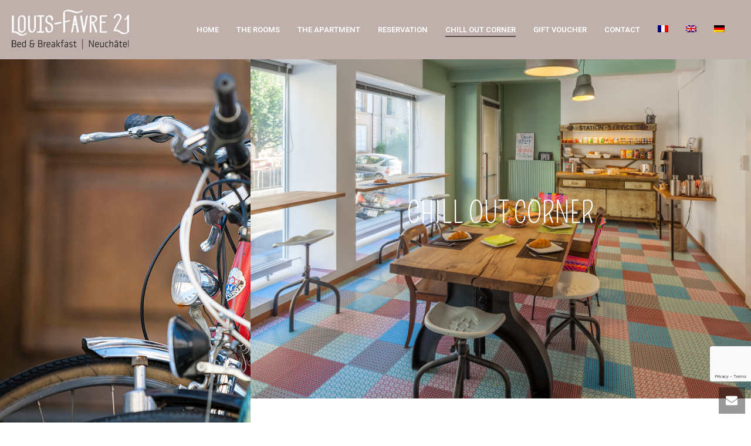

--- FILE ---
content_type: text/html; charset=UTF-8
request_url: https://www.louisfavre21.ch/hotel-petit-dejeuner-inclus-neuchatel/
body_size: 18355
content:
<!DOCTYPE html>
<html dir="ltr" lang="fr-FR" prefix="og: https://ogp.me/ns#" >
<head>
		<meta charset="UTF-8" /><meta name="viewport" content="width=device-width, initial-scale=1.0, minimum-scale=1.0, maximum-scale=1.0, user-scalable=0" /><meta http-equiv="X-UA-Compatible" content="IE=edge,chrome=1" /><meta name="format-detection" content="telephone=no"><title>B&amp;B Louis Favre 21 | Hotel à Neuchâtel avec petit déjeuner inclus</title>
<link data-rocket-prefetch href="https://fonts.googleapis.com" rel="dns-prefetch">
<link data-rocket-prefetch href="https://www.googletagmanager.com" rel="dns-prefetch">
<link data-rocket-prefetch href="https://www.google-analytics.com" rel="dns-prefetch">
<link data-rocket-prefetch href="https://www.gstatic.com" rel="dns-prefetch">
<link data-rocket-prefetch href="https://www.google.com" rel="dns-prefetch">
<link data-rocket-prefetch href="https://maps.googleapis.com" rel="dns-prefetch">
<link data-rocket-preload as="style" href="https://fonts.googleapis.com/css?family=Pompiere%3A100italic%2C200italic%2C300italic%2C400italic%2C500italic%2C600italic%2C700italic%2C800italic%2C900italic%2C100%2C200%2C300%2C400%2C500%2C600%2C700%2C800%2C900&#038;display=swap" rel="preload">
<link href="https://fonts.googleapis.com/css?family=Pompiere%3A100italic%2C200italic%2C300italic%2C400italic%2C500italic%2C600italic%2C700italic%2C800italic%2C900italic%2C100%2C200%2C300%2C400%2C500%2C600%2C700%2C800%2C900&#038;display=swap" media="print" onload="this.media=&#039;all&#039;" rel="stylesheet">
<noscript><link rel="stylesheet" href="https://fonts.googleapis.com/css?family=Pompiere%3A100italic%2C200italic%2C300italic%2C400italic%2C500italic%2C600italic%2C700italic%2C800italic%2C900italic%2C100%2C200%2C300%2C400%2C500%2C600%2C700%2C800%2C900&#038;display=swap"></noscript><link rel="preload" data-rocket-preload as="image" href="https://www.louisfavre21.ch/wp-content/uploads/2016/04/Location-velo-neuchatel.jpg" fetchpriority="high">
<script type="text/javascript">var ajaxurl = "https://www.louisfavre21.ch/wp-admin/admin-ajax.php";</script>	<style>img:is([sizes="auto" i], [sizes^="auto," i]) { contain-intrinsic-size: 3000px 1500px }</style>
	<link rel="alternate" hreflang="fr-fr" href="https://www.louisfavre21.ch/hotel-petit-dejeuner-inclus-neuchatel/" />
<link rel="alternate" hreflang="en-us" href="https://www.louisfavre21.ch/en/hotel-petit-dejeuner-inclus-neuchatel/" />
<link rel="alternate" hreflang="de-de" href="https://www.louisfavre21.ch/de/hotel-petit-dejeuner-inclus-neuchatel/" />
<link rel="alternate" hreflang="x-default" href="https://www.louisfavre21.ch/hotel-petit-dejeuner-inclus-neuchatel/" />

		<!-- All in One SEO 4.9.1 - aioseo.com -->
	<meta name="description" content="Le B&amp;B Louis Favre 21, hôtel au centre de Neuchâtel vous propose chambres et appartements pour une location avec petit déjeuner inclus dans le service" />
	<meta name="robots" content="max-image-preview:large" />
	<link rel="canonical" href="https://www.louisfavre21.ch/hotel-petit-dejeuner-inclus-neuchatel/" />
	<meta name="generator" content="All in One SEO (AIOSEO) 4.9.1" />
		<meta property="og:locale" content="fr_FR" />
		<meta property="og:site_name" content="Louis Favre 21 | Bed and Breakfast à Neûchatel" />
		<meta property="og:type" content="article" />
		<meta property="og:title" content="B&amp;B Louis Favre 21 | Hotel à Neuchâtel avec petit déjeuner inclus" />
		<meta property="og:description" content="Le B&amp;B Louis Favre 21, hôtel au centre de Neuchâtel vous propose chambres et appartements pour une location avec petit déjeuner inclus dans le service" />
		<meta property="og:url" content="https://www.louisfavre21.ch/hotel-petit-dejeuner-inclus-neuchatel/" />
		<meta property="article:published_time" content="2016-04-06T13:34:36+00:00" />
		<meta property="article:modified_time" content="2016-07-27T08:35:41+00:00" />
		<meta name="twitter:card" content="summary" />
		<meta name="twitter:title" content="B&amp;B Louis Favre 21 | Hotel à Neuchâtel avec petit déjeuner inclus" />
		<meta name="twitter:description" content="Le B&amp;B Louis Favre 21, hôtel au centre de Neuchâtel vous propose chambres et appartements pour une location avec petit déjeuner inclus dans le service" />
		<script type="application/ld+json" class="aioseo-schema">
			{"@context":"https:\/\/schema.org","@graph":[{"@type":"BreadcrumbList","@id":"https:\/\/www.louisfavre21.ch\/hotel-petit-dejeuner-inclus-neuchatel\/#breadcrumblist","itemListElement":[{"@type":"ListItem","@id":"https:\/\/www.louisfavre21.ch#listItem","position":1,"name":"Accueil","item":"https:\/\/www.louisfavre21.ch","nextItem":{"@type":"ListItem","@id":"https:\/\/www.louisfavre21.ch\/hotel-petit-dejeuner-inclus-neuchatel\/#listItem","name":"Espace commun"}},{"@type":"ListItem","@id":"https:\/\/www.louisfavre21.ch\/hotel-petit-dejeuner-inclus-neuchatel\/#listItem","position":2,"name":"Espace commun","previousItem":{"@type":"ListItem","@id":"https:\/\/www.louisfavre21.ch#listItem","name":"Accueil"}}]},{"@type":"Organization","@id":"https:\/\/www.louisfavre21.ch\/#organization","name":"Louis Favre 21","description":"Bed and Breakfast \u00e0 Ne\u00fbchatel","url":"https:\/\/www.louisfavre21.ch\/","logo":{"@type":"ImageObject","url":"https:\/\/www.louisfavre21.ch\/wp-content\/uploads\/2016\/04\/Logo-homepage.png","@id":"https:\/\/www.louisfavre21.ch\/hotel-petit-dejeuner-inclus-neuchatel\/#organizationLogo","width":290,"height":401},"image":{"@id":"https:\/\/www.louisfavre21.ch\/hotel-petit-dejeuner-inclus-neuchatel\/#organizationLogo"}},{"@type":"WebPage","@id":"https:\/\/www.louisfavre21.ch\/hotel-petit-dejeuner-inclus-neuchatel\/#webpage","url":"https:\/\/www.louisfavre21.ch\/hotel-petit-dejeuner-inclus-neuchatel\/","name":"B&B Louis Favre 21 | Hotel \u00e0 Neuch\u00e2tel avec petit d\u00e9jeuner inclus","description":"Le B&B Louis Favre 21, h\u00f4tel au centre de Neuch\u00e2tel vous propose chambres et appartements pour une location avec petit d\u00e9jeuner inclus dans le service","inLanguage":"fr-FR","isPartOf":{"@id":"https:\/\/www.louisfavre21.ch\/#website"},"breadcrumb":{"@id":"https:\/\/www.louisfavre21.ch\/hotel-petit-dejeuner-inclus-neuchatel\/#breadcrumblist"},"image":{"@type":"ImageObject","url":"https:\/\/www.louisfavre21.ch\/wp-content\/uploads\/2016\/04\/Location-velo-neuchatel.jpg","@id":"https:\/\/www.louisfavre21.ch\/hotel-petit-dejeuner-inclus-neuchatel\/#mainImage","width":1920,"height":1280},"primaryImageOfPage":{"@id":"https:\/\/www.louisfavre21.ch\/hotel-petit-dejeuner-inclus-neuchatel\/#mainImage"},"datePublished":"2016-04-06T14:34:36+01:00","dateModified":"2016-07-27T09:35:41+01:00"},{"@type":"WebSite","@id":"https:\/\/www.louisfavre21.ch\/#website","url":"https:\/\/www.louisfavre21.ch\/","name":"Louis Favre 21","description":"Bed and Breakfast \u00e0 Ne\u00fbchatel","inLanguage":"fr-FR","publisher":{"@id":"https:\/\/www.louisfavre21.ch\/#organization"}}]}
		</script>
		<!-- All in One SEO -->


		<style id="critical-path-css" type="text/css">
			body,html{width:100%;height:100%;margin:0;padding:0}.page-preloader{top:0;left:0;z-index:999;position:fixed;height:100%;width:100%;text-align:center}.preloader-preview-area{-webkit-animation-delay:-.2s;animation-delay:-.2s;top:50%;-webkit-transform:translateY(100%);-ms-transform:translateY(100%);transform:translateY(100%);margin-top:10px;max-height:calc(50% - 20px);opacity:1;width:100%;text-align:center;position:absolute}.preloader-logo{max-width:90%;top:50%;-webkit-transform:translateY(-100%);-ms-transform:translateY(-100%);transform:translateY(-100%);margin:-10px auto 0 auto;max-height:calc(50% - 20px);opacity:1;position:relative}.ball-pulse>div{width:15px;height:15px;border-radius:100%;margin:2px;-webkit-animation-fill-mode:both;animation-fill-mode:both;display:inline-block;-webkit-animation:ball-pulse .75s infinite cubic-bezier(.2,.68,.18,1.08);animation:ball-pulse .75s infinite cubic-bezier(.2,.68,.18,1.08)}.ball-pulse>div:nth-child(1){-webkit-animation-delay:-.36s;animation-delay:-.36s}.ball-pulse>div:nth-child(2){-webkit-animation-delay:-.24s;animation-delay:-.24s}.ball-pulse>div:nth-child(3){-webkit-animation-delay:-.12s;animation-delay:-.12s}@-webkit-keyframes ball-pulse{0%{-webkit-transform:scale(1);transform:scale(1);opacity:1}45%{-webkit-transform:scale(.1);transform:scale(.1);opacity:.7}80%{-webkit-transform:scale(1);transform:scale(1);opacity:1}}@keyframes ball-pulse{0%{-webkit-transform:scale(1);transform:scale(1);opacity:1}45%{-webkit-transform:scale(.1);transform:scale(.1);opacity:.7}80%{-webkit-transform:scale(1);transform:scale(1);opacity:1}}.ball-clip-rotate-pulse{position:relative;-webkit-transform:translateY(-15px) translateX(-10px);-ms-transform:translateY(-15px) translateX(-10px);transform:translateY(-15px) translateX(-10px);display:inline-block}.ball-clip-rotate-pulse>div{-webkit-animation-fill-mode:both;animation-fill-mode:both;position:absolute;top:0;left:0;border-radius:100%}.ball-clip-rotate-pulse>div:first-child{height:36px;width:36px;top:7px;left:-7px;-webkit-animation:ball-clip-rotate-pulse-scale 1s 0s cubic-bezier(.09,.57,.49,.9) infinite;animation:ball-clip-rotate-pulse-scale 1s 0s cubic-bezier(.09,.57,.49,.9) infinite}.ball-clip-rotate-pulse>div:last-child{position:absolute;width:50px;height:50px;left:-16px;top:-2px;background:0 0;border:2px solid;-webkit-animation:ball-clip-rotate-pulse-rotate 1s 0s cubic-bezier(.09,.57,.49,.9) infinite;animation:ball-clip-rotate-pulse-rotate 1s 0s cubic-bezier(.09,.57,.49,.9) infinite;-webkit-animation-duration:1s;animation-duration:1s}@-webkit-keyframes ball-clip-rotate-pulse-rotate{0%{-webkit-transform:rotate(0) scale(1);transform:rotate(0) scale(1)}50%{-webkit-transform:rotate(180deg) scale(.6);transform:rotate(180deg) scale(.6)}100%{-webkit-transform:rotate(360deg) scale(1);transform:rotate(360deg) scale(1)}}@keyframes ball-clip-rotate-pulse-rotate{0%{-webkit-transform:rotate(0) scale(1);transform:rotate(0) scale(1)}50%{-webkit-transform:rotate(180deg) scale(.6);transform:rotate(180deg) scale(.6)}100%{-webkit-transform:rotate(360deg) scale(1);transform:rotate(360deg) scale(1)}}@-webkit-keyframes ball-clip-rotate-pulse-scale{30%{-webkit-transform:scale(.3);transform:scale(.3)}100%{-webkit-transform:scale(1);transform:scale(1)}}@keyframes ball-clip-rotate-pulse-scale{30%{-webkit-transform:scale(.3);transform:scale(.3)}100%{-webkit-transform:scale(1);transform:scale(1)}}@-webkit-keyframes square-spin{25%{-webkit-transform:perspective(100px) rotateX(180deg) rotateY(0);transform:perspective(100px) rotateX(180deg) rotateY(0)}50%{-webkit-transform:perspective(100px) rotateX(180deg) rotateY(180deg);transform:perspective(100px) rotateX(180deg) rotateY(180deg)}75%{-webkit-transform:perspective(100px) rotateX(0) rotateY(180deg);transform:perspective(100px) rotateX(0) rotateY(180deg)}100%{-webkit-transform:perspective(100px) rotateX(0) rotateY(0);transform:perspective(100px) rotateX(0) rotateY(0)}}@keyframes square-spin{25%{-webkit-transform:perspective(100px) rotateX(180deg) rotateY(0);transform:perspective(100px) rotateX(180deg) rotateY(0)}50%{-webkit-transform:perspective(100px) rotateX(180deg) rotateY(180deg);transform:perspective(100px) rotateX(180deg) rotateY(180deg)}75%{-webkit-transform:perspective(100px) rotateX(0) rotateY(180deg);transform:perspective(100px) rotateX(0) rotateY(180deg)}100%{-webkit-transform:perspective(100px) rotateX(0) rotateY(0);transform:perspective(100px) rotateX(0) rotateY(0)}}.square-spin{display:inline-block}.square-spin>div{-webkit-animation-fill-mode:both;animation-fill-mode:both;width:50px;height:50px;-webkit-animation:square-spin 3s 0s cubic-bezier(.09,.57,.49,.9) infinite;animation:square-spin 3s 0s cubic-bezier(.09,.57,.49,.9) infinite}.cube-transition{position:relative;-webkit-transform:translate(-25px,-25px);-ms-transform:translate(-25px,-25px);transform:translate(-25px,-25px);display:inline-block}.cube-transition>div{-webkit-animation-fill-mode:both;animation-fill-mode:both;width:15px;height:15px;position:absolute;top:-5px;left:-5px;-webkit-animation:cube-transition 1.6s 0s infinite ease-in-out;animation:cube-transition 1.6s 0s infinite ease-in-out}.cube-transition>div:last-child{-webkit-animation-delay:-.8s;animation-delay:-.8s}@-webkit-keyframes cube-transition{25%{-webkit-transform:translateX(50px) scale(.5) rotate(-90deg);transform:translateX(50px) scale(.5) rotate(-90deg)}50%{-webkit-transform:translate(50px,50px) rotate(-180deg);transform:translate(50px,50px) rotate(-180deg)}75%{-webkit-transform:translateY(50px) scale(.5) rotate(-270deg);transform:translateY(50px) scale(.5) rotate(-270deg)}100%{-webkit-transform:rotate(-360deg);transform:rotate(-360deg)}}@keyframes cube-transition{25%{-webkit-transform:translateX(50px) scale(.5) rotate(-90deg);transform:translateX(50px) scale(.5) rotate(-90deg)}50%{-webkit-transform:translate(50px,50px) rotate(-180deg);transform:translate(50px,50px) rotate(-180deg)}75%{-webkit-transform:translateY(50px) scale(.5) rotate(-270deg);transform:translateY(50px) scale(.5) rotate(-270deg)}100%{-webkit-transform:rotate(-360deg);transform:rotate(-360deg)}}.ball-scale>div{border-radius:100%;margin:2px;-webkit-animation-fill-mode:both;animation-fill-mode:both;display:inline-block;height:60px;width:60px;-webkit-animation:ball-scale 1s 0s ease-in-out infinite;animation:ball-scale 1s 0s ease-in-out infinite}@-webkit-keyframes ball-scale{0%{-webkit-transform:scale(0);transform:scale(0)}100%{-webkit-transform:scale(1);transform:scale(1);opacity:0}}@keyframes ball-scale{0%{-webkit-transform:scale(0);transform:scale(0)}100%{-webkit-transform:scale(1);transform:scale(1);opacity:0}}.line-scale>div{-webkit-animation-fill-mode:both;animation-fill-mode:both;display:inline-block;width:5px;height:50px;border-radius:2px;margin:2px}.line-scale>div:nth-child(1){-webkit-animation:line-scale 1s -.5s infinite cubic-bezier(.2,.68,.18,1.08);animation:line-scale 1s -.5s infinite cubic-bezier(.2,.68,.18,1.08)}.line-scale>div:nth-child(2){-webkit-animation:line-scale 1s -.4s infinite cubic-bezier(.2,.68,.18,1.08);animation:line-scale 1s -.4s infinite cubic-bezier(.2,.68,.18,1.08)}.line-scale>div:nth-child(3){-webkit-animation:line-scale 1s -.3s infinite cubic-bezier(.2,.68,.18,1.08);animation:line-scale 1s -.3s infinite cubic-bezier(.2,.68,.18,1.08)}.line-scale>div:nth-child(4){-webkit-animation:line-scale 1s -.2s infinite cubic-bezier(.2,.68,.18,1.08);animation:line-scale 1s -.2s infinite cubic-bezier(.2,.68,.18,1.08)}.line-scale>div:nth-child(5){-webkit-animation:line-scale 1s -.1s infinite cubic-bezier(.2,.68,.18,1.08);animation:line-scale 1s -.1s infinite cubic-bezier(.2,.68,.18,1.08)}@-webkit-keyframes line-scale{0%{-webkit-transform:scaley(1);transform:scaley(1)}50%{-webkit-transform:scaley(.4);transform:scaley(.4)}100%{-webkit-transform:scaley(1);transform:scaley(1)}}@keyframes line-scale{0%{-webkit-transform:scaley(1);transform:scaley(1)}50%{-webkit-transform:scaley(.4);transform:scaley(.4)}100%{-webkit-transform:scaley(1);transform:scaley(1)}}.ball-scale-multiple{position:relative;-webkit-transform:translateY(30px);-ms-transform:translateY(30px);transform:translateY(30px);display:inline-block}.ball-scale-multiple>div{border-radius:100%;-webkit-animation-fill-mode:both;animation-fill-mode:both;margin:2px;position:absolute;left:-30px;top:0;opacity:0;margin:0;width:50px;height:50px;-webkit-animation:ball-scale-multiple 1s 0s linear infinite;animation:ball-scale-multiple 1s 0s linear infinite}.ball-scale-multiple>div:nth-child(2){-webkit-animation-delay:-.2s;animation-delay:-.2s}.ball-scale-multiple>div:nth-child(3){-webkit-animation-delay:-.2s;animation-delay:-.2s}@-webkit-keyframes ball-scale-multiple{0%{-webkit-transform:scale(0);transform:scale(0);opacity:0}5%{opacity:1}100%{-webkit-transform:scale(1);transform:scale(1);opacity:0}}@keyframes ball-scale-multiple{0%{-webkit-transform:scale(0);transform:scale(0);opacity:0}5%{opacity:1}100%{-webkit-transform:scale(1);transform:scale(1);opacity:0}}.ball-pulse-sync{display:inline-block}.ball-pulse-sync>div{width:15px;height:15px;border-radius:100%;margin:2px;-webkit-animation-fill-mode:both;animation-fill-mode:both;display:inline-block}.ball-pulse-sync>div:nth-child(1){-webkit-animation:ball-pulse-sync .6s -.21s infinite ease-in-out;animation:ball-pulse-sync .6s -.21s infinite ease-in-out}.ball-pulse-sync>div:nth-child(2){-webkit-animation:ball-pulse-sync .6s -.14s infinite ease-in-out;animation:ball-pulse-sync .6s -.14s infinite ease-in-out}.ball-pulse-sync>div:nth-child(3){-webkit-animation:ball-pulse-sync .6s -70ms infinite ease-in-out;animation:ball-pulse-sync .6s -70ms infinite ease-in-out}@-webkit-keyframes ball-pulse-sync{33%{-webkit-transform:translateY(10px);transform:translateY(10px)}66%{-webkit-transform:translateY(-10px);transform:translateY(-10px)}100%{-webkit-transform:translateY(0);transform:translateY(0)}}@keyframes ball-pulse-sync{33%{-webkit-transform:translateY(10px);transform:translateY(10px)}66%{-webkit-transform:translateY(-10px);transform:translateY(-10px)}100%{-webkit-transform:translateY(0);transform:translateY(0)}}.transparent-circle{display:inline-block;border-top:.5em solid rgba(255,255,255,.2);border-right:.5em solid rgba(255,255,255,.2);border-bottom:.5em solid rgba(255,255,255,.2);border-left:.5em solid #fff;-webkit-transform:translateZ(0);transform:translateZ(0);-webkit-animation:transparent-circle 1.1s infinite linear;animation:transparent-circle 1.1s infinite linear;width:50px;height:50px;border-radius:50%}.transparent-circle:after{border-radius:50%;width:10em;height:10em}@-webkit-keyframes transparent-circle{0%{-webkit-transform:rotate(0);transform:rotate(0)}100%{-webkit-transform:rotate(360deg);transform:rotate(360deg)}}@keyframes transparent-circle{0%{-webkit-transform:rotate(0);transform:rotate(0)}100%{-webkit-transform:rotate(360deg);transform:rotate(360deg)}}.ball-spin-fade-loader{position:relative;top:-10px;left:-10px;display:inline-block}.ball-spin-fade-loader>div{width:15px;height:15px;border-radius:100%;margin:2px;-webkit-animation-fill-mode:both;animation-fill-mode:both;position:absolute;-webkit-animation:ball-spin-fade-loader 1s infinite linear;animation:ball-spin-fade-loader 1s infinite linear}.ball-spin-fade-loader>div:nth-child(1){top:25px;left:0;animation-delay:-.84s;-webkit-animation-delay:-.84s}.ball-spin-fade-loader>div:nth-child(2){top:17.05px;left:17.05px;animation-delay:-.72s;-webkit-animation-delay:-.72s}.ball-spin-fade-loader>div:nth-child(3){top:0;left:25px;animation-delay:-.6s;-webkit-animation-delay:-.6s}.ball-spin-fade-loader>div:nth-child(4){top:-17.05px;left:17.05px;animation-delay:-.48s;-webkit-animation-delay:-.48s}.ball-spin-fade-loader>div:nth-child(5){top:-25px;left:0;animation-delay:-.36s;-webkit-animation-delay:-.36s}.ball-spin-fade-loader>div:nth-child(6){top:-17.05px;left:-17.05px;animation-delay:-.24s;-webkit-animation-delay:-.24s}.ball-spin-fade-loader>div:nth-child(7){top:0;left:-25px;animation-delay:-.12s;-webkit-animation-delay:-.12s}.ball-spin-fade-loader>div:nth-child(8){top:17.05px;left:-17.05px;animation-delay:0s;-webkit-animation-delay:0s}@-webkit-keyframes ball-spin-fade-loader{50%{opacity:.3;-webkit-transform:scale(.4);transform:scale(.4)}100%{opacity:1;-webkit-transform:scale(1);transform:scale(1)}}@keyframes ball-spin-fade-loader{50%{opacity:.3;-webkit-transform:scale(.4);transform:scale(.4)}100%{opacity:1;-webkit-transform:scale(1);transform:scale(1)}}		</style>

		<link rel='dns-prefetch' href='//maps.googleapis.com' />
<link href='https://fonts.gstatic.com' crossorigin rel='preconnect' />
<link rel="alternate" type="application/rss+xml" title="Louis Favre 21 &raquo; Flux" href="https://www.louisfavre21.ch/feed/" />
<link rel="alternate" type="application/rss+xml" title="Louis Favre 21 &raquo; Flux des commentaires" href="https://www.louisfavre21.ch/comments/feed/" />

<link rel="shortcut icon" href="https://www.louisfavre21.ch/wp-content/uploads/2016/05/fav-icon-BNB-32x32.jpg"  />
<script type="text/javascript">window.abb = {};php = {};window.PHP = {};PHP.ajax = "https://www.louisfavre21.ch/wp-admin/admin-ajax.php";PHP.wp_p_id = "116";var mk_header_parallax, mk_banner_parallax, mk_page_parallax, mk_footer_parallax, mk_body_parallax;var mk_images_dir = "https://www.louisfavre21.ch/wp-content/themes/jupiter/assets/images",mk_theme_js_path = "https://www.louisfavre21.ch/wp-content/themes/jupiter/assets/js",mk_theme_dir = "https://www.louisfavre21.ch/wp-content/themes/jupiter",mk_captcha_placeholder = "Enter Captcha",mk_captcha_invalid_txt = "Invalid. Try again.",mk_captcha_correct_txt = "Captcha correct.",mk_responsive_nav_width = 1140,mk_vertical_header_back = "Back",mk_vertical_header_anim = "1",mk_check_rtl = true,mk_grid_width = 1140,mk_ajax_search_option = "disable",mk_preloader_bg_color = "#ffffff",mk_accent_color = "#544b48",mk_go_to_top =  "true",mk_smooth_scroll =  "true",mk_show_background_video =  "true",mk_preloader_bar_color = "#544b48",mk_preloader_logo = "";var mk_header_parallax = false,mk_banner_parallax = false,mk_footer_parallax = false,mk_body_parallax = false,mk_no_more_posts = "No More Posts",mk_typekit_id   = "",mk_google_fonts = ["Roboto:100italic,200italic,300italic,400italic,500italic,600italic,700italic,800italic,900italic,100,200,300,400,500,600,700,800,900"],mk_global_lazyload = true;</script><link rel='stylesheet' id='wp-block-library-css' href='https://www.louisfavre21.ch/wp-includes/css/dist/block-library/style.min.css?ver=6.8.3' type='text/css' media='all' />
<style id='wp-block-library-theme-inline-css' type='text/css'>
.wp-block-audio :where(figcaption){color:#555;font-size:13px;text-align:center}.is-dark-theme .wp-block-audio :where(figcaption){color:#ffffffa6}.wp-block-audio{margin:0 0 1em}.wp-block-code{border:1px solid #ccc;border-radius:4px;font-family:Menlo,Consolas,monaco,monospace;padding:.8em 1em}.wp-block-embed :where(figcaption){color:#555;font-size:13px;text-align:center}.is-dark-theme .wp-block-embed :where(figcaption){color:#ffffffa6}.wp-block-embed{margin:0 0 1em}.blocks-gallery-caption{color:#555;font-size:13px;text-align:center}.is-dark-theme .blocks-gallery-caption{color:#ffffffa6}:root :where(.wp-block-image figcaption){color:#555;font-size:13px;text-align:center}.is-dark-theme :root :where(.wp-block-image figcaption){color:#ffffffa6}.wp-block-image{margin:0 0 1em}.wp-block-pullquote{border-bottom:4px solid;border-top:4px solid;color:currentColor;margin-bottom:1.75em}.wp-block-pullquote cite,.wp-block-pullquote footer,.wp-block-pullquote__citation{color:currentColor;font-size:.8125em;font-style:normal;text-transform:uppercase}.wp-block-quote{border-left:.25em solid;margin:0 0 1.75em;padding-left:1em}.wp-block-quote cite,.wp-block-quote footer{color:currentColor;font-size:.8125em;font-style:normal;position:relative}.wp-block-quote:where(.has-text-align-right){border-left:none;border-right:.25em solid;padding-left:0;padding-right:1em}.wp-block-quote:where(.has-text-align-center){border:none;padding-left:0}.wp-block-quote.is-large,.wp-block-quote.is-style-large,.wp-block-quote:where(.is-style-plain){border:none}.wp-block-search .wp-block-search__label{font-weight:700}.wp-block-search__button{border:1px solid #ccc;padding:.375em .625em}:where(.wp-block-group.has-background){padding:1.25em 2.375em}.wp-block-separator.has-css-opacity{opacity:.4}.wp-block-separator{border:none;border-bottom:2px solid;margin-left:auto;margin-right:auto}.wp-block-separator.has-alpha-channel-opacity{opacity:1}.wp-block-separator:not(.is-style-wide):not(.is-style-dots){width:100px}.wp-block-separator.has-background:not(.is-style-dots){border-bottom:none;height:1px}.wp-block-separator.has-background:not(.is-style-wide):not(.is-style-dots){height:2px}.wp-block-table{margin:0 0 1em}.wp-block-table td,.wp-block-table th{word-break:normal}.wp-block-table :where(figcaption){color:#555;font-size:13px;text-align:center}.is-dark-theme .wp-block-table :where(figcaption){color:#ffffffa6}.wp-block-video :where(figcaption){color:#555;font-size:13px;text-align:center}.is-dark-theme .wp-block-video :where(figcaption){color:#ffffffa6}.wp-block-video{margin:0 0 1em}:root :where(.wp-block-template-part.has-background){margin-bottom:0;margin-top:0;padding:1.25em 2.375em}
</style>
<style id='classic-theme-styles-inline-css' type='text/css'>
/*! This file is auto-generated */
.wp-block-button__link{color:#fff;background-color:#32373c;border-radius:9999px;box-shadow:none;text-decoration:none;padding:calc(.667em + 2px) calc(1.333em + 2px);font-size:1.125em}.wp-block-file__button{background:#32373c;color:#fff;text-decoration:none}
</style>
<link rel='stylesheet' id='aioseo/css/src/vue/standalone/blocks/table-of-contents/global.scss-css' href='https://www.louisfavre21.ch/wp-content/plugins/all-in-one-seo-pack/dist/Lite/assets/css/table-of-contents/global.e90f6d47.css?ver=4.9.1' type='text/css' media='all' />
<style id='global-styles-inline-css' type='text/css'>
:root{--wp--preset--aspect-ratio--square: 1;--wp--preset--aspect-ratio--4-3: 4/3;--wp--preset--aspect-ratio--3-4: 3/4;--wp--preset--aspect-ratio--3-2: 3/2;--wp--preset--aspect-ratio--2-3: 2/3;--wp--preset--aspect-ratio--16-9: 16/9;--wp--preset--aspect-ratio--9-16: 9/16;--wp--preset--color--black: #000000;--wp--preset--color--cyan-bluish-gray: #abb8c3;--wp--preset--color--white: #ffffff;--wp--preset--color--pale-pink: #f78da7;--wp--preset--color--vivid-red: #cf2e2e;--wp--preset--color--luminous-vivid-orange: #ff6900;--wp--preset--color--luminous-vivid-amber: #fcb900;--wp--preset--color--light-green-cyan: #7bdcb5;--wp--preset--color--vivid-green-cyan: #00d084;--wp--preset--color--pale-cyan-blue: #8ed1fc;--wp--preset--color--vivid-cyan-blue: #0693e3;--wp--preset--color--vivid-purple: #9b51e0;--wp--preset--gradient--vivid-cyan-blue-to-vivid-purple: linear-gradient(135deg,rgba(6,147,227,1) 0%,rgb(155,81,224) 100%);--wp--preset--gradient--light-green-cyan-to-vivid-green-cyan: linear-gradient(135deg,rgb(122,220,180) 0%,rgb(0,208,130) 100%);--wp--preset--gradient--luminous-vivid-amber-to-luminous-vivid-orange: linear-gradient(135deg,rgba(252,185,0,1) 0%,rgba(255,105,0,1) 100%);--wp--preset--gradient--luminous-vivid-orange-to-vivid-red: linear-gradient(135deg,rgba(255,105,0,1) 0%,rgb(207,46,46) 100%);--wp--preset--gradient--very-light-gray-to-cyan-bluish-gray: linear-gradient(135deg,rgb(238,238,238) 0%,rgb(169,184,195) 100%);--wp--preset--gradient--cool-to-warm-spectrum: linear-gradient(135deg,rgb(74,234,220) 0%,rgb(151,120,209) 20%,rgb(207,42,186) 40%,rgb(238,44,130) 60%,rgb(251,105,98) 80%,rgb(254,248,76) 100%);--wp--preset--gradient--blush-light-purple: linear-gradient(135deg,rgb(255,206,236) 0%,rgb(152,150,240) 100%);--wp--preset--gradient--blush-bordeaux: linear-gradient(135deg,rgb(254,205,165) 0%,rgb(254,45,45) 50%,rgb(107,0,62) 100%);--wp--preset--gradient--luminous-dusk: linear-gradient(135deg,rgb(255,203,112) 0%,rgb(199,81,192) 50%,rgb(65,88,208) 100%);--wp--preset--gradient--pale-ocean: linear-gradient(135deg,rgb(255,245,203) 0%,rgb(182,227,212) 50%,rgb(51,167,181) 100%);--wp--preset--gradient--electric-grass: linear-gradient(135deg,rgb(202,248,128) 0%,rgb(113,206,126) 100%);--wp--preset--gradient--midnight: linear-gradient(135deg,rgb(2,3,129) 0%,rgb(40,116,252) 100%);--wp--preset--font-size--small: 13px;--wp--preset--font-size--medium: 20px;--wp--preset--font-size--large: 36px;--wp--preset--font-size--x-large: 42px;--wp--preset--spacing--20: 0.44rem;--wp--preset--spacing--30: 0.67rem;--wp--preset--spacing--40: 1rem;--wp--preset--spacing--50: 1.5rem;--wp--preset--spacing--60: 2.25rem;--wp--preset--spacing--70: 3.38rem;--wp--preset--spacing--80: 5.06rem;--wp--preset--shadow--natural: 6px 6px 9px rgba(0, 0, 0, 0.2);--wp--preset--shadow--deep: 12px 12px 50px rgba(0, 0, 0, 0.4);--wp--preset--shadow--sharp: 6px 6px 0px rgba(0, 0, 0, 0.2);--wp--preset--shadow--outlined: 6px 6px 0px -3px rgba(255, 255, 255, 1), 6px 6px rgba(0, 0, 0, 1);--wp--preset--shadow--crisp: 6px 6px 0px rgba(0, 0, 0, 1);}:where(.is-layout-flex){gap: 0.5em;}:where(.is-layout-grid){gap: 0.5em;}body .is-layout-flex{display: flex;}.is-layout-flex{flex-wrap: wrap;align-items: center;}.is-layout-flex > :is(*, div){margin: 0;}body .is-layout-grid{display: grid;}.is-layout-grid > :is(*, div){margin: 0;}:where(.wp-block-columns.is-layout-flex){gap: 2em;}:where(.wp-block-columns.is-layout-grid){gap: 2em;}:where(.wp-block-post-template.is-layout-flex){gap: 1.25em;}:where(.wp-block-post-template.is-layout-grid){gap: 1.25em;}.has-black-color{color: var(--wp--preset--color--black) !important;}.has-cyan-bluish-gray-color{color: var(--wp--preset--color--cyan-bluish-gray) !important;}.has-white-color{color: var(--wp--preset--color--white) !important;}.has-pale-pink-color{color: var(--wp--preset--color--pale-pink) !important;}.has-vivid-red-color{color: var(--wp--preset--color--vivid-red) !important;}.has-luminous-vivid-orange-color{color: var(--wp--preset--color--luminous-vivid-orange) !important;}.has-luminous-vivid-amber-color{color: var(--wp--preset--color--luminous-vivid-amber) !important;}.has-light-green-cyan-color{color: var(--wp--preset--color--light-green-cyan) !important;}.has-vivid-green-cyan-color{color: var(--wp--preset--color--vivid-green-cyan) !important;}.has-pale-cyan-blue-color{color: var(--wp--preset--color--pale-cyan-blue) !important;}.has-vivid-cyan-blue-color{color: var(--wp--preset--color--vivid-cyan-blue) !important;}.has-vivid-purple-color{color: var(--wp--preset--color--vivid-purple) !important;}.has-black-background-color{background-color: var(--wp--preset--color--black) !important;}.has-cyan-bluish-gray-background-color{background-color: var(--wp--preset--color--cyan-bluish-gray) !important;}.has-white-background-color{background-color: var(--wp--preset--color--white) !important;}.has-pale-pink-background-color{background-color: var(--wp--preset--color--pale-pink) !important;}.has-vivid-red-background-color{background-color: var(--wp--preset--color--vivid-red) !important;}.has-luminous-vivid-orange-background-color{background-color: var(--wp--preset--color--luminous-vivid-orange) !important;}.has-luminous-vivid-amber-background-color{background-color: var(--wp--preset--color--luminous-vivid-amber) !important;}.has-light-green-cyan-background-color{background-color: var(--wp--preset--color--light-green-cyan) !important;}.has-vivid-green-cyan-background-color{background-color: var(--wp--preset--color--vivid-green-cyan) !important;}.has-pale-cyan-blue-background-color{background-color: var(--wp--preset--color--pale-cyan-blue) !important;}.has-vivid-cyan-blue-background-color{background-color: var(--wp--preset--color--vivid-cyan-blue) !important;}.has-vivid-purple-background-color{background-color: var(--wp--preset--color--vivid-purple) !important;}.has-black-border-color{border-color: var(--wp--preset--color--black) !important;}.has-cyan-bluish-gray-border-color{border-color: var(--wp--preset--color--cyan-bluish-gray) !important;}.has-white-border-color{border-color: var(--wp--preset--color--white) !important;}.has-pale-pink-border-color{border-color: var(--wp--preset--color--pale-pink) !important;}.has-vivid-red-border-color{border-color: var(--wp--preset--color--vivid-red) !important;}.has-luminous-vivid-orange-border-color{border-color: var(--wp--preset--color--luminous-vivid-orange) !important;}.has-luminous-vivid-amber-border-color{border-color: var(--wp--preset--color--luminous-vivid-amber) !important;}.has-light-green-cyan-border-color{border-color: var(--wp--preset--color--light-green-cyan) !important;}.has-vivid-green-cyan-border-color{border-color: var(--wp--preset--color--vivid-green-cyan) !important;}.has-pale-cyan-blue-border-color{border-color: var(--wp--preset--color--pale-cyan-blue) !important;}.has-vivid-cyan-blue-border-color{border-color: var(--wp--preset--color--vivid-cyan-blue) !important;}.has-vivid-purple-border-color{border-color: var(--wp--preset--color--vivid-purple) !important;}.has-vivid-cyan-blue-to-vivid-purple-gradient-background{background: var(--wp--preset--gradient--vivid-cyan-blue-to-vivid-purple) !important;}.has-light-green-cyan-to-vivid-green-cyan-gradient-background{background: var(--wp--preset--gradient--light-green-cyan-to-vivid-green-cyan) !important;}.has-luminous-vivid-amber-to-luminous-vivid-orange-gradient-background{background: var(--wp--preset--gradient--luminous-vivid-amber-to-luminous-vivid-orange) !important;}.has-luminous-vivid-orange-to-vivid-red-gradient-background{background: var(--wp--preset--gradient--luminous-vivid-orange-to-vivid-red) !important;}.has-very-light-gray-to-cyan-bluish-gray-gradient-background{background: var(--wp--preset--gradient--very-light-gray-to-cyan-bluish-gray) !important;}.has-cool-to-warm-spectrum-gradient-background{background: var(--wp--preset--gradient--cool-to-warm-spectrum) !important;}.has-blush-light-purple-gradient-background{background: var(--wp--preset--gradient--blush-light-purple) !important;}.has-blush-bordeaux-gradient-background{background: var(--wp--preset--gradient--blush-bordeaux) !important;}.has-luminous-dusk-gradient-background{background: var(--wp--preset--gradient--luminous-dusk) !important;}.has-pale-ocean-gradient-background{background: var(--wp--preset--gradient--pale-ocean) !important;}.has-electric-grass-gradient-background{background: var(--wp--preset--gradient--electric-grass) !important;}.has-midnight-gradient-background{background: var(--wp--preset--gradient--midnight) !important;}.has-small-font-size{font-size: var(--wp--preset--font-size--small) !important;}.has-medium-font-size{font-size: var(--wp--preset--font-size--medium) !important;}.has-large-font-size{font-size: var(--wp--preset--font-size--large) !important;}.has-x-large-font-size{font-size: var(--wp--preset--font-size--x-large) !important;}
:where(.wp-block-post-template.is-layout-flex){gap: 1.25em;}:where(.wp-block-post-template.is-layout-grid){gap: 1.25em;}
:where(.wp-block-columns.is-layout-flex){gap: 2em;}:where(.wp-block-columns.is-layout-grid){gap: 2em;}
:root :where(.wp-block-pullquote){font-size: 1.5em;line-height: 1.6;}
</style>
<link rel='stylesheet' id='wpml-legacy-dropdown-0-css' href='https://www.louisfavre21.ch/wp-content/plugins/sitepress-multilingual-cms/templates/language-switchers/legacy-dropdown/style.min.css?ver=1' type='text/css' media='all' />
<style id='wpml-legacy-dropdown-0-inline-css' type='text/css'>
.wpml-ls-statics-shortcode_actions{background-color:#eeeeee;}.wpml-ls-statics-shortcode_actions, .wpml-ls-statics-shortcode_actions .wpml-ls-sub-menu, .wpml-ls-statics-shortcode_actions a {border-color:#cdcdcd;}.wpml-ls-statics-shortcode_actions a, .wpml-ls-statics-shortcode_actions .wpml-ls-sub-menu a, .wpml-ls-statics-shortcode_actions .wpml-ls-sub-menu a:link, .wpml-ls-statics-shortcode_actions li:not(.wpml-ls-current-language) .wpml-ls-link, .wpml-ls-statics-shortcode_actions li:not(.wpml-ls-current-language) .wpml-ls-link:link {color:#444444;background-color:#ffffff;}.wpml-ls-statics-shortcode_actions .wpml-ls-sub-menu a:hover,.wpml-ls-statics-shortcode_actions .wpml-ls-sub-menu a:focus, .wpml-ls-statics-shortcode_actions .wpml-ls-sub-menu a:link:hover, .wpml-ls-statics-shortcode_actions .wpml-ls-sub-menu a:link:focus {color:#000000;background-color:#eeeeee;}.wpml-ls-statics-shortcode_actions .wpml-ls-current-language > a {color:#444444;background-color:#ffffff;}.wpml-ls-statics-shortcode_actions .wpml-ls-current-language:hover>a, .wpml-ls-statics-shortcode_actions .wpml-ls-current-language>a:focus {color:#000000;background-color:#eeeeee;}
</style>
<link rel='stylesheet' id='wpml-legacy-horizontal-list-0-css' href='https://www.louisfavre21.ch/wp-content/plugins/sitepress-multilingual-cms/templates/language-switchers/legacy-list-horizontal/style.min.css?ver=1' type='text/css' media='all' />
<style id='wpml-legacy-horizontal-list-0-inline-css' type='text/css'>
.wpml-ls-statics-footer{background-color:#594f4c;}.wpml-ls-statics-footer, .wpml-ls-statics-footer .wpml-ls-sub-menu, .wpml-ls-statics-footer a {border-color:#594f4c;}.wpml-ls-statics-footer a, .wpml-ls-statics-footer .wpml-ls-sub-menu a, .wpml-ls-statics-footer .wpml-ls-sub-menu a:link, .wpml-ls-statics-footer li:not(.wpml-ls-current-language) .wpml-ls-link, .wpml-ls-statics-footer li:not(.wpml-ls-current-language) .wpml-ls-link:link {color:#ffffff;background-color:#bfb0ac;}.wpml-ls-statics-footer .wpml-ls-sub-menu a:hover,.wpml-ls-statics-footer .wpml-ls-sub-menu a:focus, .wpml-ls-statics-footer .wpml-ls-sub-menu a:link:hover, .wpml-ls-statics-footer .wpml-ls-sub-menu a:link:focus {color:#000000;background-color:#eeeeee;}.wpml-ls-statics-footer .wpml-ls-current-language > a {color:#ffffff;background-color:#bfb0ac;}.wpml-ls-statics-footer .wpml-ls-current-language:hover>a, .wpml-ls-statics-footer .wpml-ls-current-language>a:focus {color:#000000;background-color:#eeeeee;}
</style>
<link rel='stylesheet' id='wpml-menu-item-0-css' href='https://www.louisfavre21.ch/wp-content/plugins/sitepress-multilingual-cms/templates/language-switchers/menu-item/style.min.css?ver=1' type='text/css' media='all' />
<link rel='stylesheet' id='theme-styles-css' href='https://www.louisfavre21.ch/wp-content/themes/jupiter/assets/stylesheet/min/full-styles.6.12.1.css?ver=1721293960' type='text/css' media='all' />
<style id='theme-styles-inline-css' type='text/css'>

			#wpadminbar {
				-webkit-backface-visibility: hidden;
				backface-visibility: hidden;
				-webkit-perspective: 1000;
				-ms-perspective: 1000;
				perspective: 1000;
				-webkit-transform: translateZ(0px);
				-ms-transform: translateZ(0px);
				transform: translateZ(0px);
			}
			@media screen and (max-width: 600px) {
				#wpadminbar {
					position: fixed !important;
				}
			}
		
body { background-color:#fff; } .hb-custom-header #mk-page-introduce, .mk-header { background-color:#f7f7f7; } .hb-custom-header > div, .mk-header-bg { background-color:#bfb0ac; } .mk-classic-nav-bg { background-color:#bfb0ac; } .master-holder-bg { background-color:#fff;background-image:url(https://www.louisfavre21.ch/wp-content/uploads/2016/04/Location-velo-neuchatel.jpg);background-position:center center;background-attachment:fixed;background-size:cover;-webkit-background-size:cover;-moz-background-size:cover; } #mk-footer { background-color:#594f4c; } #mk-boxed-layout { -webkit-box-shadow:0 0 0px rgba(0, 0, 0, 0); -moz-box-shadow:0 0 0px rgba(0, 0, 0, 0); box-shadow:0 0 0px rgba(0, 0, 0, 0); } .mk-news-tab .mk-tabs-tabs .is-active a, .mk-fancy-title.pattern-style span, .mk-fancy-title.pattern-style.color-gradient span:after, .page-bg-color { background-color:#fff; } .page-title { font-size:20px; color:; text-transform:uppercase; font-weight:400; letter-spacing:2px; } .page-subtitle { font-size:14px; line-height:100%; color:; font-size:14px; text-transform:none; } .header-style-1 .mk-header-padding-wrapper, .header-style-2 .mk-header-padding-wrapper, .header-style-3 .mk-header-padding-wrapper { padding-top:101px; } .mk-process-steps[max-width~="950px"] ul::before { display:none !important; } .mk-process-steps[max-width~="950px"] li { margin-bottom:30px !important; width:100% !important; text-align:center; } .mk-event-countdown-ul[max-width~="750px"] li { width:90%; display:block; margin:0 auto 15px; } body { font-family:Arial, Helvetica, sans-serif } body { font-family:Roboto } @font-face { font-family:'star'; src:url('https://www.louisfavre21.ch/wp-content/themes/jupiter/assets/stylesheet/fonts/star/font.eot'); src:url('https://www.louisfavre21.ch/wp-content/themes/jupiter/assets/stylesheet/fonts/star/font.eot?#iefix') format('embedded-opentype'), url('https://www.louisfavre21.ch/wp-content/themes/jupiter/assets/stylesheet/fonts/star/font.woff') format('woff'), url('https://www.louisfavre21.ch/wp-content/themes/jupiter/assets/stylesheet/fonts/star/font.ttf') format('truetype'), url('https://www.louisfavre21.ch/wp-content/themes/jupiter/assets/stylesheet/fonts/star/font.svg#star') format('svg'); font-weight:normal; font-style:normal; } @font-face { font-family:'WooCommerce'; src:url('https://www.louisfavre21.ch/wp-content/themes/jupiter/assets/stylesheet/fonts/woocommerce/font.eot'); src:url('https://www.louisfavre21.ch/wp-content/themes/jupiter/assets/stylesheet/fonts/woocommerce/font.eot?#iefix') format('embedded-opentype'), url('https://www.louisfavre21.ch/wp-content/themes/jupiter/assets/stylesheet/fonts/woocommerce/font.woff') format('woff'), url('https://www.louisfavre21.ch/wp-content/themes/jupiter/assets/stylesheet/fonts/woocommerce/font.ttf') format('truetype'), url('https://www.louisfavre21.ch/wp-content/themes/jupiter/assets/stylesheet/fonts/woocommerce/font.svg#WooCommerce') format('svg'); font-weight:normal; font-style:normal; }#cff { padding:10px !important; overflow-y:scroll; height:600px; } #cff .cff-error-msg { display:block; } .mk-fancy-title p:last-child { margin-bottom:0 !important; color:#fff; } #theme-page { background-color:#fff; background-position:center center !important; background-attachment:fixed !important; background-size:cover !important; -webkit-background-size:cover; -moz-background-size:cover; -o-background-size:cover; } #lang_sel_footer .wpml-ls-slot-footer { display:inline-block; margin:0 1px 0 1px; padding:0; white-space:nowrap; line-height:25px; } @media only screen and (max-width:980px){ .page-id-115 .wpb_single_image.wpb_content_element.vc_align_center ,.page-id-337 .wpb_single_image.wpb_content_element.vc_align_center{ margin-left:0 !important; margin-right:0 !important; } .page-id-337 .wpb_single_image.vc_align_left { text-align:center!important; } }
</style>
<link rel='stylesheet' id='mkhb-render-css' href='https://www.louisfavre21.ch/wp-content/themes/jupiter/header-builder/includes/assets/css/mkhb-render.css?ver=6.12.1' type='text/css' media='all' />
<link rel='stylesheet' id='mkhb-row-css' href='https://www.louisfavre21.ch/wp-content/themes/jupiter/header-builder/includes/assets/css/mkhb-row.css?ver=6.12.1' type='text/css' media='all' />
<link rel='stylesheet' id='mkhb-column-css' href='https://www.louisfavre21.ch/wp-content/themes/jupiter/header-builder/includes/assets/css/mkhb-column.css?ver=6.12.1' type='text/css' media='all' />
<link rel='stylesheet' id='js_composer_front-css' href='https://www.louisfavre21.ch/wp-content/plugins/js_composer_theme/assets/css/js_composer.min.css?ver=7.7.2' type='text/css' media='all' />
<link rel='stylesheet' id='theme-options-css' href='https://www.louisfavre21.ch/wp-content/uploads/mk_assets/theme-options-production-1724784550_fr.css?ver=1724784540' type='text/css' media='all' />
<link rel='stylesheet' id='jupiter-donut-shortcodes-css' href='https://www.louisfavre21.ch/wp-content/plugins/jupiter-donut/assets/css/shortcodes-styles.min.css?ver=1.6.1' type='text/css' media='all' />
<link rel='stylesheet' id='ubermenu-css' href='https://www.louisfavre21.ch/wp-content/plugins/ubermenu/pro/assets/css/ubermenu.min.css?ver=3.2.2.1' type='text/css' media='all' />
<link rel='stylesheet' id='ubermenu-grey-white-css' href='https://www.louisfavre21.ch/wp-content/plugins/ubermenu/assets/css/skins/blackwhite.css?ver=6.8.3' type='text/css' media='all' />
<link rel='stylesheet' id='ubermenu-font-awesome-css' href='https://www.louisfavre21.ch/wp-content/plugins/ubermenu/assets/css/fontawesome/css/font-awesome.min.css?ver=4.3' type='text/css' media='all' />
<link rel='stylesheet' id='mk-style-css' href='https://www.louisfavre21.ch/wp-content/themes/jupiter-child/style.css?ver=6.8.3' type='text/css' media='all' />
<script type="text/javascript" src="https://www.louisfavre21.ch/wp-includes/js/jquery/jquery.min.js?ver=3.7.1" id="jquery-core-js"></script>
<script type="text/javascript" src="https://www.louisfavre21.ch/wp-includes/js/jquery/jquery-migrate.min.js?ver=3.4.1" id="jquery-migrate-js"></script>
<script type="text/javascript" data-noptimize='' data-no-minify='' src="https://www.louisfavre21.ch/wp-content/themes/jupiter/assets/js/plugins/wp-enqueue/webfontloader.js?ver=6.8.3" id="mk-webfontloader-js"></script>
<script type="text/javascript" id="mk-webfontloader-js-after">
/* <![CDATA[ */
WebFontConfig = {
	timeout: 2000
}

if ( mk_typekit_id.length > 0 ) {
	WebFontConfig.typekit = {
		id: mk_typekit_id
	}
}

if ( mk_google_fonts.length > 0 ) {
	WebFontConfig.google = {
		families:  mk_google_fonts
	}
}

if ( (mk_google_fonts.length > 0 || mk_typekit_id.length > 0) && navigator.userAgent.indexOf("Speed Insights") == -1) {
	WebFont.load( WebFontConfig );
}
		
/* ]]> */
</script>
<script type="text/javascript" src="https://www.louisfavre21.ch/wp-content/plugins/sitepress-multilingual-cms/templates/language-switchers/legacy-dropdown/script.min.js?ver=1" id="wpml-legacy-dropdown-0-js"></script>
<script type="text/javascript" id="wpml-browser-redirect-js-extra">
/* <![CDATA[ */
var wpml_browser_redirect_params = {"pageLanguage":"fr","languageUrls":{"fr_fr":"https:\/\/www.louisfavre21.ch\/hotel-petit-dejeuner-inclus-neuchatel\/","fr":"https:\/\/www.louisfavre21.ch\/hotel-petit-dejeuner-inclus-neuchatel\/","en_us":"https:\/\/www.louisfavre21.ch\/en\/hotel-petit-dejeuner-inclus-neuchatel\/","en":"https:\/\/www.louisfavre21.ch\/en\/hotel-petit-dejeuner-inclus-neuchatel\/","us":"https:\/\/www.louisfavre21.ch\/en\/hotel-petit-dejeuner-inclus-neuchatel\/","de_de":"https:\/\/www.louisfavre21.ch\/de\/hotel-petit-dejeuner-inclus-neuchatel\/","de":"https:\/\/www.louisfavre21.ch\/de\/hotel-petit-dejeuner-inclus-neuchatel\/"},"cookie":{"name":"_icl_visitor_lang_js","domain":"www.louisfavre21.ch","path":"\/","expiration":24}};
/* ]]> */
</script>
<script type="text/javascript" src="https://www.louisfavre21.ch/wp-content/plugins/sitepress-multilingual-cms/dist/js/browser-redirect/app.js?ver=482900" id="wpml-browser-redirect-js"></script>
<script></script><link rel="https://api.w.org/" href="https://www.louisfavre21.ch/wp-json/" /><link rel="alternate" title="JSON" type="application/json" href="https://www.louisfavre21.ch/wp-json/wp/v2/pages/116" /><link rel="EditURI" type="application/rsd+xml" title="RSD" href="https://www.louisfavre21.ch/xmlrpc.php?rsd" />
<meta name="generator" content="WordPress 6.8.3" />
<link rel='shortlink' href='https://www.louisfavre21.ch/?p=116' />
<link rel="alternate" title="oEmbed (JSON)" type="application/json+oembed" href="https://www.louisfavre21.ch/wp-json/oembed/1.0/embed?url=https%3A%2F%2Fwww.louisfavre21.ch%2Fhotel-petit-dejeuner-inclus-neuchatel%2F" />
<link rel="alternate" title="oEmbed (XML)" type="text/xml+oembed" href="https://www.louisfavre21.ch/wp-json/oembed/1.0/embed?url=https%3A%2F%2Fwww.louisfavre21.ch%2Fhotel-petit-dejeuner-inclus-neuchatel%2F&#038;format=xml" />
<meta name="generator" content="WPML ver:4.8.2 stt:1,4,3;" />

<!-- Mobile Info 0.0.2 -->
<style>#mobile-actions{display:none;} @media (max-width:979px){#mobile-actions{display:block !important;} }#mobile-actions{position:fixed;z-index:9999;bottom:0;left:0;right:0;margin:0px;padding:0px;width:100%;background:rgba(51,51,51,0.9);}#mobile-actions li{float:none;width:1%;display:table-cell;list-style:none;text-align:center;}#mobile-actions li a{color:#fff;cursor:pointer;display:block;text-align:center;border-right:1px solid #333;padding:8px 0px;font-size:10px;line-height:16px;}#mobile-actions li a:hover{text-decoration:none;}#mobile-actions li:last-child a{border:none;}
#mobile-actions li a i.icon-number{background:url(https://www.louisfavre21.ch/wp-content/plugins/mobile-info/img/call.png);}#mobile-actions li a i.icon-email{background:url(https://www.louisfavre21.ch/wp-content/plugins/mobile-info/img/email.png);}#mobile-actions li a i.icon-location{background:url(https://www.louisfavre21.ch/wp-content/plugins/mobile-info/img/loc.png);}#mobile-actions li a i.icon-food{background:url(https://www.louisfavre21.ch/wp-content/plugins/mobile-info/img/food.png);}#mobile-actions li a i{width:24px;height:24px;display:inline-block;}</style>
<style id="ubermenu-custom-generated-css">
/** UberMenu Custom Menu Styles (Customizer) **/
/* main */
.ubermenu-main { background-color:#bfb0ac; background:-webkit-gradient(linear,left top,left bottom,from(#bfb0ac),to(#bfb0ac)); background:-webkit-linear-gradient(top,#bfb0ac,#bfb0ac); background:-moz-linear-gradient(top,#bfb0ac,#bfb0ac); background:-ms-linear-gradient(top,#bfb0ac,#bfb0ac); background:-o-linear-gradient(top,#bfb0ac,#bfb0ac); background:linear-gradient(top,#bfb0ac,#bfb0ac); border:1px solid #bfb0ac; }
.ubermenu-main .ubermenu-item-level-0 > .ubermenu-target { color:#ffffff; }
.ubermenu.ubermenu-main .ubermenu-item-level-0:hover > .ubermenu-target, .ubermenu-main .ubermenu-item-level-0.ubermenu-active > .ubermenu-target { color:#ffffff; background-color:#594f4c; background:-webkit-gradient(linear,left top,left bottom,from(#594f4c),to(#594f4c)); background:-webkit-linear-gradient(top,#594f4c,#594f4c); background:-moz-linear-gradient(top,#594f4c,#594f4c); background:-ms-linear-gradient(top,#594f4c,#594f4c); background:-o-linear-gradient(top,#594f4c,#594f4c); background:linear-gradient(top,#594f4c,#594f4c); }
.ubermenu-main .ubermenu-item-level-0.ubermenu-current-menu-item > .ubermenu-target, .ubermenu-main .ubermenu-item-level-0.ubermenu-current-menu-parent > .ubermenu-target, .ubermenu-main .ubermenu-item-level-0.ubermenu-current-menu-ancestor > .ubermenu-target { background-color:#594f4c; background:-webkit-gradient(linear,left top,left bottom,from(#594f4c),to(#594f4c)); background:-webkit-linear-gradient(top,#594f4c,#594f4c); background:-moz-linear-gradient(top,#594f4c,#594f4c); background:-ms-linear-gradient(top,#594f4c,#594f4c); background:-o-linear-gradient(top,#594f4c,#594f4c); background:linear-gradient(top,#594f4c,#594f4c); }
.ubermenu-main .ubermenu-submenu.ubermenu-submenu-drop { border:1px solid #bfb0ac; }



/** UberMenu Sticky CSS **/
.ubermenu.ubermenu-sticky, .ubermenu-responsive-toggle.ubermenu-sticky{ z-index:1000; margin-top:0; }.ubermenu-sticky.ubermenu-sticky-full-width{ left:0; width:100%; max-width:100%; }
.ubermenu-sticky-full-width.ubermenu-sticky .ubermenu-nav{ padding-left:1px; }
@media screen and (max-width: 959px){ 
  .ubermenu-responsive-toggle.ubermenu-sticky{ height:43px; left:0; width:100% !important; } 
  .ubermenu.ubermenu-responsive.ubermenu-sticky{ margin-top:43px; left:0; width:100% !important; } 
  /* Mobile Sticky */
  .ubermenu.ubermenu-is-mobile.ubermenu-sticky { min-height:400px; max-height:600px; overflow-y:auto !important; -webkit-overflow-scrolling:touch; }
  .ubermenu.ubermenu-is-mobile.ubermenu-sticky > .ubermenu-nav{ height:100%; }
  .ubermenu.ubermenu-is-mobile.ubermenu-sticky .ubermenu-active > .ubermenu-submenu-drop{ max-height:none; }
}
/* Special Classes */ .ubermenu .ubermenu-item.um-sticky-only{ display:none !important; } .ubermenu.ubermenu-sticky .ubermenu-item-level-0.um-sticky-only{ display:inline-block !important; } .ubermenu.ubermenu-sticky .ubermenu-submenu .ubermenu-item.um-sticky-only{ display:block !important; } .ubermenu .ubermenu-item-level-0.um-unsticky-only{ display:inline-block !important; } .ubermenu .ubermenu-submenu .ubermenu-item.um-unsticky-only{ display:block !important; } .ubermenu.ubermenu-sticky .ubermenu-item.um-unsticky-only{ display:none !important; }
@media screen and (min-width:783px){ .admin-bar .ubermenu.ubermenu-sticky, .admin-bar .ubermenu-responsive-toggle.ubermenu-sticky{ margin-top:32px; } }
@media screen and (min-width:783px) and (max-width:){ .admin-bar .ubermenu.ubermenu-sticky{ margin-top:78px; } }
@media screen and (min-width:600px) and (max-width:782px){ .admin-bar .ubermenu.ubermenu-sticky, .admin-bar .ubermenu-responsive-toggle.ubermenu-sticky{ margin-top:46px; } .admin-bar .ubermenu.ubermenu-sticky{ margin-top:89px; } }

/* Status: Loaded from Transient */

</style><meta itemprop="author" content="Admindigir" /><meta itemprop="datePublished" content="6 avril 2016" /><meta itemprop="dateModified" content="27 juillet 2016" /><meta itemprop="publisher" content="Louis Favre 21" /><script> var isTest = false; </script><style type="text/css">.recentcomments a{display:inline !important;padding:0 !important;margin:0 !important;}</style><meta name="generator" content="Powered by WPBakery Page Builder - drag and drop page builder for WordPress."/>
		<style type="text/css" id="wp-custom-css">
			body.et_pb_recaptcha_enabled .grecaptcha-badge {
    z-index: 9998;
}
@media only screen and (max-width: 979px) {
    #mk-footer {
        padding-bottom: 60px!important;
    }
	body .grecaptcha-badge {
    z-index: 9998;
	  bottom: 14px!important;
  }
	.bottom-corner-btns{display:none;}
}
@media only screen and (min-width: 979px) {
body .grecaptcha-badge {
	  bottom: 70px!important;
}
}		</style>
		<meta name="generator" content="Jupiter Child Theme " /><style type="text/css" data-type="vc_shortcodes-custom-css">.vc_custom_1459871704013{background-color: #ffffff !important;}.vc_custom_1469525630687{padding-top: 200px !important;padding-bottom: 225px !important;background-image: url(https://www.louisfavre21.ch/wp-content/uploads/2016/04/Espace-commun-originaux-neuchatel.jpg?id=469) !important;background-position: center !important;background-repeat: no-repeat !important;background-size: cover !important;}.vc_custom_1460120511544{padding-top: 50px !important;padding-right: 50px !important;padding-bottom: 50px !important;padding-left: 50px !important;background-color: #ffffff !important;}</style><noscript><style> .wpb_animate_when_almost_visible { opacity: 1; }</style></noscript>	<meta name="generator" content="WP Rocket 3.20.1.2" data-wpr-features="wpr_preconnect_external_domains wpr_oci wpr_desktop" /></head>

<body class="wp-singular page-template-default page page-id-116 wp-theme-jupiter wp-child-theme-jupiter-child wpb-js-composer js-comp-ver-7.7.2 vc_responsive" itemscope="itemscope" itemtype="https://schema.org/WebPage"  data-adminbar="">
	
	<!-- Target for scroll anchors to achieve native browser bahaviour + possible enhancements like smooth scrolling -->
	<div  id="top-of-page"></div>

		<div  id="mk-boxed-layout">

			<div id="mk-theme-container" >

				 
    <header data-height='100'
                data-sticky-height='100'
                data-responsive-height='100'
                data-transparent-skin='light'
                data-header-style='1'
                data-sticky-style='fixed'
                data-sticky-offset='header' id="mk-header-1" class="mk-header header-style-1 header-align-left  toolbar-false menu-hover-5 sticky-style-fixed mk-background-stretch full-header " role="banner" itemscope="itemscope" itemtype="https://schema.org/WPHeader" >
                    <div class="mk-header-holder">
                                                <div class="mk-header-inner add-header-height">

                    <div class="mk-header-bg "></div>

                    
                    
                            <div class="mk-header-nav-container one-row-style menu-hover-style-5" role="navigation" itemscope="itemscope" itemtype="https://schema.org/SiteNavigationElement" >
                                <nav class="mk-main-navigation js-main-nav"><ul id="menu-menu-head" class="main-navigation-ul"><li id="menu-item-35" class="menu-item menu-item-type-post_type menu-item-object-page menu-item-home no-mega-menu"><a class="menu-item-link js-smooth-scroll"  href="https://www.louisfavre21.ch/">Accueil</a></li>
<li id="menu-item-34" class="menu-item menu-item-type-post_type menu-item-object-page no-mega-menu"><a class="menu-item-link js-smooth-scroll"  href="https://www.louisfavre21.ch/bnb-centre-ville-neuchatel/">Les chambres</a></li>
<li id="menu-item-147" class="menu-item menu-item-type-post_type menu-item-object-page no-mega-menu"><a class="menu-item-link js-smooth-scroll"  href="https://www.louisfavre21.ch/location-appartement-courte-duree-neuchatel/">L’appartement</a></li>
<li id="menu-item-706" class="menu-item menu-item-type-custom menu-item-object-custom no-mega-menu"><a class="menu-item-link js-smooth-scroll"  target="_blank" href="https://direct-book.com/properties/bandblouisfavredirect?locale=fr">Reservation</a></li>
<li id="menu-item-146" class="menu-item menu-item-type-post_type menu-item-object-page current-menu-item page_item page-item-116 current_page_item no-mega-menu"><a class="menu-item-link js-smooth-scroll"  href="https://www.louisfavre21.ch/hotel-petit-dejeuner-inclus-neuchatel/">Espace commun</a></li>
<li id="menu-item-144" class="menu-item menu-item-type-post_type menu-item-object-page has-mega-menu"><a class="menu-item-link js-smooth-scroll"  href="https://www.louisfavre21.ch/bnb-neuchatel-avec-wifi/">Bon cadeau</a></li>
<li id="menu-item-142" class="menu-item menu-item-type-post_type menu-item-object-page no-mega-menu"><a class="menu-item-link js-smooth-scroll"  href="https://www.louisfavre21.ch/contact/">Contact</a></li>
<li id="menu-item-wpml-ls-2-fr" class="menu-item-language menu-item-language-current menu-item wpml-ls-slot-2 wpml-ls-item wpml-ls-item-fr wpml-ls-current-language wpml-ls-menu-item wpml-ls-first-item menu-item-type-wpml_ls_menu_item menu-item-object-wpml_ls_menu_item no-mega-menu"><a class="menu-item-link js-smooth-scroll"  href="https://www.louisfavre21.ch/hotel-petit-dejeuner-inclus-neuchatel/"><img
            class="wpml-ls-flag"
            src="https://www.louisfavre21.ch/wp-content/plugins/sitepress-multilingual-cms/res/flags/fr.png"
            alt="Français"
            
            
    /></a></li>
<li id="menu-item-wpml-ls-2-en" class="menu-item-language menu-item wpml-ls-slot-2 wpml-ls-item wpml-ls-item-en wpml-ls-menu-item menu-item-type-wpml_ls_menu_item menu-item-object-wpml_ls_menu_item no-mega-menu"><a class="menu-item-link js-smooth-scroll"  title="Passer à Anglais" href="https://www.louisfavre21.ch/en/hotel-petit-dejeuner-inclus-neuchatel/"><img
            class="wpml-ls-flag"
            src="https://www.louisfavre21.ch/wp-content/plugins/sitepress-multilingual-cms/res/flags/en.png"
            alt="Anglais"
            
            
    /></a></li>
<li id="menu-item-wpml-ls-2-de" class="menu-item-language menu-item wpml-ls-slot-2 wpml-ls-item wpml-ls-item-de wpml-ls-menu-item wpml-ls-last-item menu-item-type-wpml_ls_menu_item menu-item-object-wpml_ls_menu_item no-mega-menu"><a class="menu-item-link js-smooth-scroll"  title="Passer à Allemand" href="https://www.louisfavre21.ch/de/hotel-petit-dejeuner-inclus-neuchatel/"><img
            class="wpml-ls-flag"
            src="https://www.louisfavre21.ch/wp-content/plugins/sitepress-multilingual-cms/res/flags/de.png"
            alt="Allemand"
            
            
    /></a></li>
</ul></nav>                            </div>
                            
<div class="mk-nav-responsive-link">
    <div class="mk-css-icon-menu">
        <div class="mk-css-icon-menu-line-1"></div>
        <div class="mk-css-icon-menu-line-2"></div>
        <div class="mk-css-icon-menu-line-3"></div>
    </div>
</div>	<div class=" header-logo fit-logo-img add-header-height  ">
		<a href="https://www.louisfavre21.ch/" title="Louis Favre 21">

			<img class="mk-desktop-logo dark-logo "
				title="Bed and Breakfast à Neûchatel"
				alt="Bed and Breakfast à Neûchatel"
				src="https://www.louisfavre21.ch/wp-content/uploads/2016/04/logo-header-light.png" />

			
			
					</a>
	</div>

                    
                    <div class="mk-header-right">
                                            </div>

                </div>
                
<div class="mk-responsive-wrap">

	<nav class="menu-menu-head-container"><ul id="menu-menu-head-1" class="mk-responsive-nav"><li id="responsive-menu-item-35" class="menu-item menu-item-type-post_type menu-item-object-page menu-item-home"><a class="menu-item-link js-smooth-scroll"  href="https://www.louisfavre21.ch/">Accueil</a></li>
<li id="responsive-menu-item-34" class="menu-item menu-item-type-post_type menu-item-object-page"><a class="menu-item-link js-smooth-scroll"  href="https://www.louisfavre21.ch/bnb-centre-ville-neuchatel/">Les chambres</a></li>
<li id="responsive-menu-item-147" class="menu-item menu-item-type-post_type menu-item-object-page"><a class="menu-item-link js-smooth-scroll"  href="https://www.louisfavre21.ch/location-appartement-courte-duree-neuchatel/">L’appartement</a></li>
<li id="responsive-menu-item-706" class="menu-item menu-item-type-custom menu-item-object-custom"><a class="menu-item-link js-smooth-scroll"  target="_blank" href="https://direct-book.com/properties/bandblouisfavredirect?locale=fr">Reservation</a></li>
<li id="responsive-menu-item-146" class="menu-item menu-item-type-post_type menu-item-object-page current-menu-item page_item page-item-116 current_page_item"><a class="menu-item-link js-smooth-scroll"  href="https://www.louisfavre21.ch/hotel-petit-dejeuner-inclus-neuchatel/">Espace commun</a></li>
<li id="responsive-menu-item-144" class="menu-item menu-item-type-post_type menu-item-object-page"><a class="menu-item-link js-smooth-scroll"  href="https://www.louisfavre21.ch/bnb-neuchatel-avec-wifi/">Bon cadeau</a></li>
<li id="responsive-menu-item-142" class="menu-item menu-item-type-post_type menu-item-object-page"><a class="menu-item-link js-smooth-scroll"  href="https://www.louisfavre21.ch/contact/">Contact</a></li>
<li id="responsive-menu-item-wpml-ls-2-fr" class="menu-item-language menu-item-language-current menu-item wpml-ls-slot-2 wpml-ls-item wpml-ls-item-fr wpml-ls-current-language wpml-ls-menu-item wpml-ls-first-item menu-item-type-wpml_ls_menu_item menu-item-object-wpml_ls_menu_item"><a class="menu-item-link js-smooth-scroll"  href="https://www.louisfavre21.ch/hotel-petit-dejeuner-inclus-neuchatel/"><img
            class="wpml-ls-flag"
            src="https://www.louisfavre21.ch/wp-content/plugins/sitepress-multilingual-cms/res/flags/fr.png"
            alt="Français"
            
            
    /></a></li>
<li id="responsive-menu-item-wpml-ls-2-en" class="menu-item-language menu-item wpml-ls-slot-2 wpml-ls-item wpml-ls-item-en wpml-ls-menu-item menu-item-type-wpml_ls_menu_item menu-item-object-wpml_ls_menu_item"><a class="menu-item-link js-smooth-scroll"  title="Passer à Anglais" href="https://www.louisfavre21.ch/en/hotel-petit-dejeuner-inclus-neuchatel/"><img
            class="wpml-ls-flag"
            src="https://www.louisfavre21.ch/wp-content/plugins/sitepress-multilingual-cms/res/flags/en.png"
            alt="Anglais"
            
            
    /></a></li>
<li id="responsive-menu-item-wpml-ls-2-de" class="menu-item-language menu-item wpml-ls-slot-2 wpml-ls-item wpml-ls-item-de wpml-ls-menu-item wpml-ls-last-item menu-item-type-wpml_ls_menu_item menu-item-object-wpml_ls_menu_item"><a class="menu-item-link js-smooth-scroll"  title="Passer à Allemand" href="https://www.louisfavre21.ch/de/hotel-petit-dejeuner-inclus-neuchatel/"><img
            class="wpml-ls-flag"
            src="https://www.louisfavre21.ch/wp-content/plugins/sitepress-multilingual-cms/res/flags/de.png"
            alt="Allemand"
            
            
    /></a></li>
</ul></nav>
		

</div>
        
            </div>
        
        <div class="mk-header-padding-wrapper"></div>
 
                
    </header>

		<div id="theme-page" class="master-holder  clearfix" itemscope="itemscope" itemtype="https://schema.org/Blog" >
			<div class="master-holder-bg-holder">
				<div id="theme-page-bg" class="master-holder-bg js-el"  ></div>
			</div>
			<div class="mk-main-wrapper-holder">
				<div id="mk-page-id-116" class="theme-page-wrapper mk-main-wrapper mk-grid full-layout no-padding">
					<div class="theme-content no-padding" itemprop="mainEntityOfPage">
							<div class="wpb-content-wrapper">
<div  data-mk-full-width="true" data-mk-full-width-init="false" data-mk-stretch-content="true" class="wpb_row vc_row vc_row-fluid jupiter-donut- mk-fullwidth-true add-padding-0 attched-true     equal-columns js-master-row  mk-full-content-true">
				
<div class="vc_col-sm-4 wpb_column column_container  jupiter-donut- _ jupiter-donut-height-full">
	</div>

<div class="vc_col-sm-8 wpb_column column_container vc_custom_1459871704013 jupiter-donut- _ jupiter-donut-height-full">
	

<div class="wpb_row vc_inner vc_row vc_row-fluid jupiter-donut-   attched-false   vc_custom_1469525630687 ">
			<div class="wpb_column vc_column_container vc_col-sm-12"><div class="vc_column-inner"><div class="wpb_wrapper">
<h2 id="fancy-title-4" class="mk-fancy-title  mk-animate-element bottom-to-top  simple-style jupiter-donut-  color-single">
	<span>
				<p>Breakfast Corner</p>
			</span>
</h2>
<div class="clearboth"></div>



<style>#fancy-title-4 {font-family: "Pompiere"}</style></div></div></div>	</div>


<div class="wpb_row vc_inner vc_row vc_row-fluid jupiter-donut-   attched-false   vc_custom_1460120511544 ">
			<div class="wpb_column vc_column_container vc_col-sm-12"><div class="vc_column-inner"><div class="wpb_wrapper">
<div id="text-block-5" class="mk-text-block  jupiter-donut- ">

	
	<p style="text-align: center;">Dans un espace convivial et chaleureux, nous nous réjouissons de vous proposer un petit déjeuner sain et équilibré pour bien commencer la journée. Le breakfast corner est ouvert toute la journée pour prendre un café. Jeux de société disponibles et télévision.</p>

	<div class="clearboth"></div>
</div>

<div class="vc_empty_space"   style="height: 40px"><span class="vc_empty_space_inner"></span></div>
<div id="mk-button-6" class="mk-button-container _ jupiter-donut-relative    jupiter-donut-block jupiter-donut-text-center ">

	
		<a href="https://www.louisfavre21.ch/chambre-hotes-neuchatel/" target="_self" class="mk-button js-smooth-scroll mk-button--dimension-flat mk-button--size-medium mk-button--corner-rounded text-color-light _ jupiter-donut-relative jupiter-donut-text-center jupiter-donut-font-weight-700 jupiter-donut-no-backface  letter-spacing-1 jupiter-donut-inline-block"><span class="mk-button--text">DEMANDE DE RESERVATION</span></a>

	
</div>
</div></div></div>	</div>
</div>
	</div>
<div class="vc_row-full-width vc_clearfix"></div>
<div class="mk-page-section-wrapper" data-mk-full-width="true" data-mk-full-width-init="true" data-mk-stretch-content="true">
	<div id="page-section-7" class="mk-page-section self-hosted   full_layout full-width-7 js-el js-master-row jupiter-donut-   "    data-intro-effect="false">

			
			<div class="mk-page-section-inner">
				


<div class="mk-video-color-mask"></div>

				
				
	
	<div class="background-layer-holder">
		<div id="background-layer--7" data-mk-lazyload="false" class="background-layer mk-background-stretch none-blend-effect js-el"    data-mk-img-set='{"landscape":{"desktop":"https://www.louisfavre21.ch/wp-content/uploads/2016/04/Louis-favre-21-auberge-de-jeunesse-Neuchatel.jpg","tablet":"https://www.louisfavre21.ch/wp-content/uploads/2016/04/Louis-favre-21-auberge-de-jeunesse-Neuchatel-1024x768.jpg","mobile":"https://www.louisfavre21.ch/wp-content/uploads/2016/04/Louis-favre-21-auberge-de-jeunesse-Neuchatel-736x414.jpg"},"responsive":"true"}' >
									<div class="mk-color-layer"></div>
		</div>
	</div>

			</div>

			
        <div class="page-section-content vc_row-fluid page-section-fullwidth " >
            <div class="mk-padding-wrapper wpb_row">
<div class="vc_col-sm-12 wpb_column column_container  jupiter-donut- _ jupiter-donut-height-full">
	</div>
</div>
            <div class="clearboth"></div>
        </div>


			
			
			
		<div class="clearboth"></div>
	</div>
</div>
<div class="vc_row-full-width vc_clearfix"></div>


</div>		<div class="clearboth"></div>
									<div class="clearboth"></div>
											</div>
										<div class="clearboth"></div>
				</div>
			</div>
					</div>


<section  id="mk-footer-unfold-spacer"></section>

<section id="mk-footer" class="" role="contentinfo" itemscope="itemscope" itemtype="https://schema.org/WPFooter" >
        <div class="footer-wrapper mk-grid">
        <div class="mk-padding-wrapper">
            		<div class=""><section id="text-3" class="widget widget_text">			<div class="textwidget"><div style="text-align:center;">Louis-Favre 21 - 2000 Neuchâtel Suisse<br />
<a target="_blank" href="https://www.facebook.com/louisfavre21/"><i class="fa fa-facebook-square" aria-hidden="true" style="font-size: 20px"></i></a> 
</div></div>
		</section></div>
	            <div class="clearboth"></div>
        </div>
    </div>
        
<div id="sub-footer">
	<div class=" mk-grid">
		
		<span class="mk-footer-copyright">Copyright All Rights Reserved <span class="emoji-outer emoji-sizer"><span class="emoji-inner" style="background: url(chrome-extension://immhpnclomdloikkpcefncmfgjbkojmh/emoji-data/sheet_apple_64.png);background-position:0% 0%;background-size:4100%" title="copyright"></span></span> 2015</span>
			</div>
	<div class="clearboth"></div>
</div>
</section>
</div>
</div>

<div  class="bottom-corner-btns js-bottom-corner-btns">

<a href="#top-of-page" class="mk-go-top  js-smooth-scroll js-bottom-corner-btn js-bottom-corner-btn--back">
	<svg  class="mk-svg-icon" data-name="mk-icon-chevron-up" data-cacheid="icon-697b9c264d2d0" style=" height:16px; width: 16px; "  xmlns="http://www.w3.org/2000/svg" viewBox="0 0 1792 1792"><path d="M1683 1331l-166 165q-19 19-45 19t-45-19l-531-531-531 531q-19 19-45 19t-45-19l-166-165q-19-19-19-45.5t19-45.5l742-741q19-19 45-19t45 19l742 741q19 19 19 45.5t-19 45.5z"/></svg></a>
	<div  class="mk-quick-contact-wrapper js-bottom-corner-btn js-bottom-corner-btn--contact">

		<a href="#" class="mk-quick-contact-link"><svg  class="mk-svg-icon" data-name="mk-icon-envelope" data-cacheid="icon-697b9c264d4d9" style=" height:20px; width: 20px; "  xmlns="http://www.w3.org/2000/svg" viewBox="0 0 1792 1792"><path d="M1792 710v794q0 66-47 113t-113 47h-1472q-66 0-113-47t-47-113v-794q44 49 101 87 362 246 497 345 57 42 92.5 65.5t94.5 48 110 24.5h2q51 0 110-24.5t94.5-48 92.5-65.5q170-123 498-345 57-39 100-87zm0-294q0 79-49 151t-122 123q-376 261-468 325-10 7-42.5 30.5t-54 38-52 32.5-57.5 27-50 9h-2q-23 0-50-9t-57.5-27-52-32.5-54-38-42.5-30.5q-91-64-262-182.5t-205-142.5q-62-42-117-115.5t-55-136.5q0-78 41.5-130t118.5-52h1472q65 0 112.5 47t47.5 113z"/></svg></a>
		<div  id="mk-quick-contact">
			<div class="mk-quick-contact-title">Nous contacter</div>
			<p></p>
			<form class="mk-contact-form" method="post" novalidate="novalidate">
				<input type="text" placeholder="Name*" required="required" id="name" name="name" class="text-input" value="" tabindex="6378" />
				<input type="email" data-type="email" required="required" placeholder="Email*" id="email" name="email" class="text-input" value="" tabindex="6379"  />
				<textarea placeholder="Message*" required="required" id="content" name="content" class="textarea" tabindex="6380"></textarea>
				
								<div class="mk-quick-contact-gdpr-consent">
					<div>
					<input type="checkbox" name="contact_form_gdpr_check" id="gdpr_check_6381" class="mk-checkbox" required="required" value="" tabindex="6381" /><label for="gdpr_check_6381">I consent to Louis Favre 21 collecting my details through this form.</label>
					</div>
				</div>
				
				<div class="btn-cont">
					<button tabindex="6382" class="mk-progress-button mk-contact-button accent-bg-color button" data-style="move-up">
						<span class="mk-progress-button-content">Send</span>
						<span class="mk-progress">
							<span class="mk-progress-inner"></span>
						</span>
						<span class="state-success"><svg  class="mk-svg-icon" data-name="mk-moon-checkmark" data-cacheid="icon-697b9c264d6f7" xmlns="http://www.w3.org/2000/svg" viewBox="0 0 512 512"><path d="M432 64l-240 240-112-112-80 80 192 192 320-320z"/></svg></span>
						<span class="state-error"><svg  class="mk-svg-icon" data-name="mk-moon-close" data-cacheid="icon-697b9c264d855" xmlns="http://www.w3.org/2000/svg" viewBox="0 0 512 512"><path d="M507.331 411.33l-.006-.005-155.322-155.325 155.322-155.325.006-.005c1.672-1.673 2.881-3.627 3.656-5.708 2.123-5.688.912-12.341-3.662-16.915l-73.373-73.373c-4.574-4.573-11.225-5.783-16.914-3.66-2.08.775-4.035 1.984-5.709 3.655l-.004.005-155.324 155.326-155.324-155.325-.005-.005c-1.673-1.671-3.627-2.88-5.707-3.655-5.69-2.124-12.341-.913-16.915 3.66l-73.374 73.374c-4.574 4.574-5.784 11.226-3.661 16.914.776 2.08 1.985 4.036 3.656 5.708l.005.005 155.325 155.324-155.325 155.326-.004.005c-1.671 1.673-2.88 3.627-3.657 5.707-2.124 5.688-.913 12.341 3.661 16.915l73.374 73.373c4.575 4.574 11.226 5.784 16.915 3.661 2.08-.776 4.035-1.985 5.708-3.656l.005-.005 155.324-155.325 155.324 155.325.006.004c1.674 1.672 3.627 2.881 5.707 3.657 5.689 2.123 12.342.913 16.914-3.661l73.373-73.374c4.574-4.574 5.785-11.227 3.662-16.915-.776-2.08-1.985-4.034-3.657-5.707z"/></svg></span>
					</button>
				</div>
				<input type="hidden" id="security" name="security" value="6f4141231a" /><input type="hidden" name="_wp_http_referer" value="/hotel-petit-dejeuner-inclus-neuchatel/" />				<input type="hidden" id="sh_id" name="sh_id" value="15"><input type="hidden" id="p_id" name="p_id" value="2342">				<div class="contact-form-message clearfix"></div>
			</form>
			<div class="bottom-arrow"></div>
		</div>
	</div>
</div>



<div  class="mk-fullscreen-search-overlay">
	<a href="#" class="mk-fullscreen-close"><svg  class="mk-svg-icon" data-name="mk-moon-close-2" data-cacheid="icon-697b9c264db13" xmlns="http://www.w3.org/2000/svg" viewBox="0 0 512 512"><path d="M390.628 345.372l-45.256 45.256-89.372-89.373-89.373 89.372-45.255-45.255 89.373-89.372-89.372-89.373 45.254-45.254 89.373 89.372 89.372-89.373 45.256 45.255-89.373 89.373 89.373 89.372z"/></svg></a>
	<div  class="mk-fullscreen-search-wrapper">
		<p>Start typing and press Enter to search</p>
		<form method="get" id="mk-fullscreen-searchform" action="https://www.louisfavre21.ch/">
			<input type="text" value="" name="s" id="mk-fullscreen-search-input" />
			<i class="fullscreen-search-icon"><svg  class="mk-svg-icon" data-name="mk-icon-search" data-cacheid="icon-697b9c264dc7c" style=" height:25px; width: 23.214285714286px; "  xmlns="http://www.w3.org/2000/svg" viewBox="0 0 1664 1792"><path d="M1152 832q0-185-131.5-316.5t-316.5-131.5-316.5 131.5-131.5 316.5 131.5 316.5 316.5 131.5 316.5-131.5 131.5-316.5zm512 832q0 52-38 90t-90 38q-54 0-90-38l-343-342q-179 124-399 124-143 0-273.5-55.5t-225-150-150-225-55.5-273.5 55.5-273.5 150-225 225-150 273.5-55.5 273.5 55.5 225 150 150 225 55.5 273.5q0 220-124 399l343 343q37 37 37 90z"/></svg></i>
		</form>
	</div>
</div>


<footer  id="mk_page_footer">
<style type='text/css'></style><style id="mk-shortcode-static-styles" type="text/css"> .vc_custom_1459871704013 { } #fancy-title-4{letter-spacing:0px;text-transform:uppercase;font-size:50px;color:#ffffff;text-align:center;font-style:inherit;font-weight:inherit;padding-top:30px;padding-bottom:40px;}#fancy-title-4 span{}#fancy-title-4 span i{font-style:inherit;} @media handheld, only screen and (max-width:767px) { #fancy-title-4 { text-align:center !important; } } #text-block-5 { margin-bottom:0px; text-align:center; } #mk-button-6 { margin-bottom:15px; margin-top:0px; margin-right:0px; } #mk-button-6 .mk-button { display:inline-block; max-width:100%; } #mk-button-6 .mk-button { background-color:#594f4c; } #mk-button-6 .mk-button:hover { background-color:#747583; } #mk-button-6 .mk-button:hover .mk-svg-icon { }  .full-width-7 { min-height:501px; margin-bottom:0px; } .full-width-7 .page-section-content { padding:10px 0 10px; } #background-layer--7 { ; background-position:right top; background-repeat:no-repeat; ; } #background-layer--7 .mk-color-layer { ; width:100%; height:100%; position:absolute; top:0; left:0; }</style><script type="speculationrules">
{"prefetch":[{"source":"document","where":{"and":[{"href_matches":"\/*"},{"not":{"href_matches":["\/wp-*.php","\/wp-admin\/*","\/wp-content\/uploads\/*","\/wp-content\/*","\/wp-content\/plugins\/*","\/wp-content\/themes\/jupiter-child\/*","\/wp-content\/themes\/jupiter\/*","\/*\\?(.+)"]}},{"not":{"selector_matches":"a[rel~=\"nofollow\"]"}},{"not":{"selector_matches":".no-prefetch, .no-prefetch a"}}]},"eagerness":"conservative"}]}
</script>
<ul id="mobile-actions" class="visible-phone"> 
						<li> <a href="tel:+41791922121 "><i class="icon-number"></i><br>Appeler</a> </li> 
						<li> <a href="mailto:info@louis-favre.ch" ><i class="icon-email"></i><br> E-mail&nbsp; </a> </li> 
						<li> <a href="https://www.google.ch/maps/place/Rue+Louis-Favre+21,+2000+Neuch%C3%A2tel,+Suisse/@46.994825,6.9286431,17z/data=!3m1!4b1!4m2!3m1!1s0x478e0a10825059f9:0x2e4af8c65991965c" ><i class="icon-location"></i><br>Plan d'accès </a> </li> 
						<li> <a href="https://direct-book.com/properties/bandblouisfavredirect" ><i class="icon-food"></i><br>Booking</a> </li> 
					</ul><script type="text/javascript">
    php = {
        hasAdminbar: false,
        json: (null != null) ? null : "",
        jsPath: 'https://www.louisfavre21.ch/wp-content/themes/jupiter/assets/js'
      };
    </script><script type="text/html" id="wpb-modifications"> window.wpbCustomElement = 1; </script>
<div  class="wpml-ls-statics-footer wpml-ls wpml-ls-legacy-list-horizontal" id="lang_sel_footer">
	<ul role="menu"><li class="wpml-ls-slot-footer wpml-ls-item wpml-ls-item-fr wpml-ls-current-language wpml-ls-first-item wpml-ls-item-legacy-list-horizontal" role="none">
				<a href="https://www.louisfavre21.ch/hotel-petit-dejeuner-inclus-neuchatel/" class="wpml-ls-link" role="menuitem" >
                                <img
            class="wpml-ls-flag iclflag"
            src="https://www.louisfavre21.ch/wp-content/plugins/sitepress-multilingual-cms/res/flags/fr.png"
            alt=""
            
            
    /><span class="wpml-ls-native icl_lang_sel_native" role="menuitem">Français</span></a>
			</li><li class="wpml-ls-slot-footer wpml-ls-item wpml-ls-item-en wpml-ls-item-legacy-list-horizontal" role="none">
				<a href="https://www.louisfavre21.ch/en/hotel-petit-dejeuner-inclus-neuchatel/" class="wpml-ls-link" role="menuitem"  aria-label="Passer à English" title="Passer à English" >
                                <img
            class="wpml-ls-flag iclflag"
            src="https://www.louisfavre21.ch/wp-content/plugins/sitepress-multilingual-cms/res/flags/en.png"
            alt=""
            
            
    /><span class="wpml-ls-native icl_lang_sel_native" lang="en">English</span></a>
			</li><li class="wpml-ls-slot-footer wpml-ls-item wpml-ls-item-de wpml-ls-last-item wpml-ls-item-legacy-list-horizontal" role="none">
				<a href="https://www.louisfavre21.ch/de/hotel-petit-dejeuner-inclus-neuchatel/" class="wpml-ls-link" role="menuitem"  aria-label="Passer à Deutsch" title="Passer à Deutsch" >
                                <img
            class="wpml-ls-flag iclflag"
            src="https://www.louisfavre21.ch/wp-content/plugins/sitepress-multilingual-cms/res/flags/de.png"
            alt=""
            
            
    /><span class="wpml-ls-native icl_lang_sel_native" lang="de">Deutsch</span></a>
			</li></ul>
</div>

<script type="text/javascript" id="ubermenu-js-extra">
/* <![CDATA[ */
var ubermenu_data = {"remove_conflicts":"on","reposition_on_load":"off","intent_delay":"300","intent_interval":"100","intent_threshold":"7","scrollto_offset":"50","scrollto_duration":"1000","responsive_breakpoint":"959","accessible":"on","retractor_display_strategy":"responsive","touch_off_close":"on","collapse_after_scroll":"on","v":"3.2.2.1","configurations":["main"],"ajax_url":"https:\/\/www.louisfavre21.ch\/wp-admin\/admin-ajax.php"};
/* ]]> */
</script>
<script type="text/javascript" src="https://www.louisfavre21.ch/wp-content/plugins/ubermenu/assets/js/ubermenu.min.js?ver=3.2.2.1" id="ubermenu-js"></script>
<script type="text/javascript" id="ubermenu-sticky-js-js-extra">
/* <![CDATA[ */
var ubermenu_sticky_settings = {"main":{"full_width_menu_bar":"off","center_inner_width":"","offset":"","mobile":"off","sticky_offset":"","is_sticky":1,"permanent":0,"is_mobile":0}};
/* ]]> */
</script>
<script type="text/javascript" src="https://www.louisfavre21.ch/wp-content/plugins/ubermenu-sticky/assets/ubermenu.sticky.min.js?ver=3.1.2" id="ubermenu-sticky-js-js"></script>
<script type="module"  src="https://www.louisfavre21.ch/wp-content/plugins/all-in-one-seo-pack/dist/Lite/assets/table-of-contents.95d0dfce.js?ver=4.9.1" id="aioseo/js/src/vue/standalone/blocks/table-of-contents/frontend.js-js"></script>
<script type="text/javascript" src="https://www.louisfavre21.ch/wp-content/themes/jupiter/assets/js/plugins/wp-enqueue/smoothscroll.js?ver=1721294110" id="smoothscroll-js"></script>
<script type="text/javascript" src="https://www.louisfavre21.ch/wp-content/themes/jupiter/assets/js/core-scripts.6.12.1.js?ver=1721293945" id="core-scripts-js"></script>
<script type="text/javascript" src="https://www.louisfavre21.ch/wp-content/themes/jupiter/assets/js/components-full.6.12.1.js?ver=1721293945" id="components-full-js"></script>
<script type="text/javascript" src="https://www.louisfavre21.ch/wp-content/themes/jupiter/header-builder/includes/assets/js/mkhb-render.js?ver=6.12.1" id="mkhb-render-js"></script>
<script type="text/javascript" src="https://www.louisfavre21.ch/wp-content/themes/jupiter/header-builder/includes/assets/js/mkhb-column.js?ver=6.12.1" id="mkhb-column-js"></script>
<script type="text/javascript" id="jupiter-donut-shortcodes-js-extra">
/* <![CDATA[ */
var jupiterDonutVars = {"themeDir":"https:\/\/www.louisfavre21.ch\/wp-content\/themes\/jupiter","assetsUrl":"https:\/\/www.louisfavre21.ch\/wp-content\/plugins\/jupiter-donut\/assets","gridWidth":"1140","ajaxUrl":"https:\/\/www.louisfavre21.ch\/wp-admin\/admin-ajax.php","nonce":"bc03306602"};
/* ]]> */
</script>
<script type="text/javascript" src="https://www.louisfavre21.ch/wp-content/plugins/jupiter-donut/assets/js/shortcodes-scripts.min.js?ver=1.6.1" id="jupiter-donut-shortcodes-js"></script>
<script type="text/javascript" src="https://www.google.com/recaptcha/api.js?render=6LfXfacUAAAAAFB4jXZ5K8KgUUa7lOc8EqmhhjLS&amp;ver=3.0" id="google-recaptcha-js"></script>
<script type="text/javascript" src="https://www.louisfavre21.ch/wp-includes/js/dist/vendor/wp-polyfill.min.js?ver=3.15.0" id="wp-polyfill-js"></script>
<script type="text/javascript" id="wpcf7-recaptcha-js-before">
/* <![CDATA[ */
var wpcf7_recaptcha = {
    "sitekey": "6LfXfacUAAAAAFB4jXZ5K8KgUUa7lOc8EqmhhjLS",
    "actions": {
        "homepage": "homepage",
        "contactform": "contactform"
    }
};
/* ]]> */
</script>
<script type="text/javascript" src="https://www.louisfavre21.ch/wp-content/plugins/contact-form-7/modules/recaptcha/index.js?ver=6.1.3" id="wpcf7-recaptcha-js"></script>
<script type="text/javascript" src="//maps.googleapis.com/maps/api/js?ver=6.8.3" id="google-maps-js"></script>
<script type="text/javascript" src="https://www.louisfavre21.ch/wp-content/plugins/js_composer_theme/assets/js/dist/js_composer_front.min.js?ver=7.7.2" id="wpb_composer_front_js-js"></script>
<script></script>		<!-- Google Analytics -->
		<script>
			(function(i,s,o,g,r,a,m){i['GoogleAnalyticsObject']=r;i[r]=i[r]||function(){
			(i[r].q=i[r].q||[]).push(arguments)},i[r].l=1*new Date();a=s.createElement(o),
			m=s.getElementsByTagName(o)[0];a.async=1;a.src=g;m.parentNode.insertBefore(a,m)
			})(window,document,'script','https://www.google-analytics.com/analytics.js','ga');

			ga('create', 'UA-77252992-1', 'auto');
			ga('send', 'pageview');
					</script>
		<!-- End Google Analytics -->
				<script type="text/javascript">
		jQuery( document ).ready(function() {
jQuery("#year").html(new Date().getFullYear());
});
jQuery(document).ready(function($) {
    jQuery("img").mouseenter(function() {
        let $notooltip = jQuery(this).attr("title");
        jQuery(this).attr("notooltip", $notooltip);
        jQuery(this).attr("title", "");
    }).mouseleave(function() {
        let $notooltip = jQuery(this).attr("notooltip");
        jQuery(this).attr("title", $notooltip);
        jQuery(this).removeAttr("notooltip");
    });
});		</script>
	<script type="text/javascript">	window.get = {};	window.get.captcha = function(enteredCaptcha) {
                  return jQuery.get(ajaxurl, { action : "mk_validate_captcha_input", captcha: enteredCaptcha });
              	};</script><script>
    // Run this very early after DOM is ready
    (function ($) {
        // Prevent browser native behaviour of jumping to anchor
        // while preserving support for current links (shared across net or internally on page)
        var loc = window.location,
            hash = loc.hash;

        // Detect hashlink and change it's name with !loading appendix
        if(hash.length && hash.substring(1).length) {
            var $topLevelSections = $('#theme-page > .vc_row, #theme-page > .mk-main-wrapper-holder, #theme-page > .mk-page-section');
            var $section = $topLevelSections.filter( '#' + hash.substring(1) );
            // We smooth scroll only to page section and rows where we define our anchors.
            // This should prevent conflict with third party plugins relying on hash
            if( ! $section.length )  return;
            // Mutate hash for some good reason - crazy jumps of browser. We want really smooth scroll on load
            // Discard loading state if it already exists in url (multiple refresh)
            hash = hash.replace( '!loading', '' );
            var newUrl = hash + '!loading';
            loc.hash = newUrl;
        }
    }(jQuery));
</script>
</footer>

<div  id="mk-footer" style="background:#050505; width:100%; padding: 1% 0px; color:#808080; text-align:center; font-size: 12px">Louis Favre 21, Bed and Breakfast à Neuchâtel &copy; <span id="year"></span> - <a style="color:#808080" href="https://digitalromandie.ch" target="_blank">Réalisé par l'agence web Digital Romandie</a> - Dernière mise à jour le 28.01.2026</div>


</body>
</html>
<!-- This website is like a Rocket, isn't it? Performance optimized by WP Rocket. Learn more: https://wp-rocket.me - Debug: cached@1769708582 -->

--- FILE ---
content_type: text/html; charset=UTF-8
request_url: https://www.louisfavre21.ch/en/hotel-petit-dejeuner-inclus-neuchatel/
body_size: 18021
content:
<!DOCTYPE html>
<html dir="ltr" lang="en-US" prefix="og: https://ogp.me/ns#" >
<head>
		<meta charset="UTF-8" /><meta name="viewport" content="width=device-width, initial-scale=1.0, minimum-scale=1.0, maximum-scale=1.0, user-scalable=0" /><meta http-equiv="X-UA-Compatible" content="IE=edge,chrome=1" /><meta name="format-detection" content="telephone=no"><title>B&amp;B Louis Favre 21 | Hotel à Neuchâtel avec petit déjeuner inclus</title>
<link data-rocket-preload as="style" href="https://fonts.googleapis.com/css?family=Pompiere%3A100italic%2C200italic%2C300italic%2C400italic%2C500italic%2C600italic%2C700italic%2C800italic%2C900italic%2C100%2C200%2C300%2C400%2C500%2C600%2C700%2C800%2C900&#038;display=swap" rel="preload">
<link href="https://fonts.googleapis.com/css?family=Pompiere%3A100italic%2C200italic%2C300italic%2C400italic%2C500italic%2C600italic%2C700italic%2C800italic%2C900italic%2C100%2C200%2C300%2C400%2C500%2C600%2C700%2C800%2C900&#038;display=swap" media="print" onload="this.media=&#039;all&#039;" rel="stylesheet">
<noscript><link rel="stylesheet" href="https://fonts.googleapis.com/css?family=Pompiere%3A100italic%2C200italic%2C300italic%2C400italic%2C500italic%2C600italic%2C700italic%2C800italic%2C900italic%2C100%2C200%2C300%2C400%2C500%2C600%2C700%2C800%2C900&#038;display=swap"></noscript>
<script type="text/javascript">var ajaxurl = "https://www.louisfavre21.ch/wp-admin/admin-ajax.php";</script>	<style>img:is([sizes="auto" i], [sizes^="auto," i]) { contain-intrinsic-size: 3000px 1500px }</style>
	<link rel="alternate" hreflang="fr-fr" href="https://www.louisfavre21.ch/hotel-petit-dejeuner-inclus-neuchatel/" />
<link rel="alternate" hreflang="en-us" href="https://www.louisfavre21.ch/en/hotel-petit-dejeuner-inclus-neuchatel/" />
<link rel="alternate" hreflang="de-de" href="https://www.louisfavre21.ch/de/hotel-petit-dejeuner-inclus-neuchatel/" />
<link rel="alternate" hreflang="x-default" href="https://www.louisfavre21.ch/hotel-petit-dejeuner-inclus-neuchatel/" />

		<!-- All in One SEO 4.9.1 - aioseo.com -->
	<meta name="description" content="Le B&amp;B Louis Favre 21, hôtel au centre de Neuchâtel vous propose chambres et appartements pour une location avec petit déjeuner inclus dans le service" />
	<meta name="robots" content="max-image-preview:large" />
	<link rel="canonical" href="https://www.louisfavre21.ch/en/hotel-petit-dejeuner-inclus-neuchatel/" />
	<meta name="generator" content="All in One SEO (AIOSEO) 4.9.1" />
		<meta property="og:locale" content="en_US" />
		<meta property="og:site_name" content="Louis Favre 21 | Bed and Breakfast à Neûchatel" />
		<meta property="og:type" content="article" />
		<meta property="og:title" content="B&amp;B Louis Favre 21 | Hotel à Neuchâtel avec petit déjeuner inclus" />
		<meta property="og:description" content="Le B&amp;B Louis Favre 21, hôtel au centre de Neuchâtel vous propose chambres et appartements pour une location avec petit déjeuner inclus dans le service" />
		<meta property="og:url" content="https://www.louisfavre21.ch/en/hotel-petit-dejeuner-inclus-neuchatel/" />
		<meta property="article:published_time" content="2016-04-06T13:34:36+00:00" />
		<meta property="article:modified_time" content="2016-07-27T08:37:16+00:00" />
		<meta name="twitter:card" content="summary" />
		<meta name="twitter:title" content="B&amp;B Louis Favre 21 | Hotel à Neuchâtel avec petit déjeuner inclus" />
		<meta name="twitter:description" content="Le B&amp;B Louis Favre 21, hôtel au centre de Neuchâtel vous propose chambres et appartements pour une location avec petit déjeuner inclus dans le service" />
		<script type="application/ld+json" class="aioseo-schema">
			{"@context":"https:\/\/schema.org","@graph":[{"@type":"BreadcrumbList","@id":"https:\/\/www.louisfavre21.ch\/en\/hotel-petit-dejeuner-inclus-neuchatel\/#breadcrumblist","itemListElement":[{"@type":"ListItem","@id":"https:\/\/www.louisfavre21.ch\/en\/#listItem","position":1,"name":"Accueil","item":"https:\/\/www.louisfavre21.ch\/en\/","nextItem":{"@type":"ListItem","@id":"https:\/\/www.louisfavre21.ch\/en\/hotel-petit-dejeuner-inclus-neuchatel\/#listItem","name":"Chill out corner"}},{"@type":"ListItem","@id":"https:\/\/www.louisfavre21.ch\/en\/hotel-petit-dejeuner-inclus-neuchatel\/#listItem","position":2,"name":"Chill out corner","previousItem":{"@type":"ListItem","@id":"https:\/\/www.louisfavre21.ch\/en\/#listItem","name":"Accueil"}}]},{"@type":"Organization","@id":"https:\/\/www.louisfavre21.ch\/en\/#organization","name":"Louis Favre 21","description":"Bed and Breakfast \u00e0 Ne\u00fbchatel","url":"https:\/\/www.louisfavre21.ch\/en\/","logo":{"@type":"ImageObject","url":"https:\/\/www.louisfavre21.ch\/wp-content\/uploads\/2016\/04\/Logo-homepage.png","@id":"https:\/\/www.louisfavre21.ch\/en\/hotel-petit-dejeuner-inclus-neuchatel\/#organizationLogo","width":290,"height":401},"image":{"@id":"https:\/\/www.louisfavre21.ch\/en\/hotel-petit-dejeuner-inclus-neuchatel\/#organizationLogo"}},{"@type":"WebPage","@id":"https:\/\/www.louisfavre21.ch\/en\/hotel-petit-dejeuner-inclus-neuchatel\/#webpage","url":"https:\/\/www.louisfavre21.ch\/en\/hotel-petit-dejeuner-inclus-neuchatel\/","name":"B&B Louis Favre 21 | Hotel \u00e0 Neuch\u00e2tel avec petit d\u00e9jeuner inclus","description":"Le B&B Louis Favre 21, h\u00f4tel au centre de Neuch\u00e2tel vous propose chambres et appartements pour une location avec petit d\u00e9jeuner inclus dans le service","inLanguage":"en-US","isPartOf":{"@id":"https:\/\/www.louisfavre21.ch\/en\/#website"},"breadcrumb":{"@id":"https:\/\/www.louisfavre21.ch\/en\/hotel-petit-dejeuner-inclus-neuchatel\/#breadcrumblist"},"datePublished":"2016-04-06T14:34:36+01:00","dateModified":"2016-07-27T09:37:16+01:00"},{"@type":"WebSite","@id":"https:\/\/www.louisfavre21.ch\/en\/#website","url":"https:\/\/www.louisfavre21.ch\/en\/","name":"Louis Favre 21","description":"Bed and Breakfast \u00e0 Ne\u00fbchatel","inLanguage":"en-US","publisher":{"@id":"https:\/\/www.louisfavre21.ch\/en\/#organization"}}]}
		</script>
		<!-- All in One SEO -->


		<style id="critical-path-css" type="text/css">
			body,html{width:100%;height:100%;margin:0;padding:0}.page-preloader{top:0;left:0;z-index:999;position:fixed;height:100%;width:100%;text-align:center}.preloader-preview-area{-webkit-animation-delay:-.2s;animation-delay:-.2s;top:50%;-webkit-transform:translateY(100%);-ms-transform:translateY(100%);transform:translateY(100%);margin-top:10px;max-height:calc(50% - 20px);opacity:1;width:100%;text-align:center;position:absolute}.preloader-logo{max-width:90%;top:50%;-webkit-transform:translateY(-100%);-ms-transform:translateY(-100%);transform:translateY(-100%);margin:-10px auto 0 auto;max-height:calc(50% - 20px);opacity:1;position:relative}.ball-pulse>div{width:15px;height:15px;border-radius:100%;margin:2px;-webkit-animation-fill-mode:both;animation-fill-mode:both;display:inline-block;-webkit-animation:ball-pulse .75s infinite cubic-bezier(.2,.68,.18,1.08);animation:ball-pulse .75s infinite cubic-bezier(.2,.68,.18,1.08)}.ball-pulse>div:nth-child(1){-webkit-animation-delay:-.36s;animation-delay:-.36s}.ball-pulse>div:nth-child(2){-webkit-animation-delay:-.24s;animation-delay:-.24s}.ball-pulse>div:nth-child(3){-webkit-animation-delay:-.12s;animation-delay:-.12s}@-webkit-keyframes ball-pulse{0%{-webkit-transform:scale(1);transform:scale(1);opacity:1}45%{-webkit-transform:scale(.1);transform:scale(.1);opacity:.7}80%{-webkit-transform:scale(1);transform:scale(1);opacity:1}}@keyframes ball-pulse{0%{-webkit-transform:scale(1);transform:scale(1);opacity:1}45%{-webkit-transform:scale(.1);transform:scale(.1);opacity:.7}80%{-webkit-transform:scale(1);transform:scale(1);opacity:1}}.ball-clip-rotate-pulse{position:relative;-webkit-transform:translateY(-15px) translateX(-10px);-ms-transform:translateY(-15px) translateX(-10px);transform:translateY(-15px) translateX(-10px);display:inline-block}.ball-clip-rotate-pulse>div{-webkit-animation-fill-mode:both;animation-fill-mode:both;position:absolute;top:0;left:0;border-radius:100%}.ball-clip-rotate-pulse>div:first-child{height:36px;width:36px;top:7px;left:-7px;-webkit-animation:ball-clip-rotate-pulse-scale 1s 0s cubic-bezier(.09,.57,.49,.9) infinite;animation:ball-clip-rotate-pulse-scale 1s 0s cubic-bezier(.09,.57,.49,.9) infinite}.ball-clip-rotate-pulse>div:last-child{position:absolute;width:50px;height:50px;left:-16px;top:-2px;background:0 0;border:2px solid;-webkit-animation:ball-clip-rotate-pulse-rotate 1s 0s cubic-bezier(.09,.57,.49,.9) infinite;animation:ball-clip-rotate-pulse-rotate 1s 0s cubic-bezier(.09,.57,.49,.9) infinite;-webkit-animation-duration:1s;animation-duration:1s}@-webkit-keyframes ball-clip-rotate-pulse-rotate{0%{-webkit-transform:rotate(0) scale(1);transform:rotate(0) scale(1)}50%{-webkit-transform:rotate(180deg) scale(.6);transform:rotate(180deg) scale(.6)}100%{-webkit-transform:rotate(360deg) scale(1);transform:rotate(360deg) scale(1)}}@keyframes ball-clip-rotate-pulse-rotate{0%{-webkit-transform:rotate(0) scale(1);transform:rotate(0) scale(1)}50%{-webkit-transform:rotate(180deg) scale(.6);transform:rotate(180deg) scale(.6)}100%{-webkit-transform:rotate(360deg) scale(1);transform:rotate(360deg) scale(1)}}@-webkit-keyframes ball-clip-rotate-pulse-scale{30%{-webkit-transform:scale(.3);transform:scale(.3)}100%{-webkit-transform:scale(1);transform:scale(1)}}@keyframes ball-clip-rotate-pulse-scale{30%{-webkit-transform:scale(.3);transform:scale(.3)}100%{-webkit-transform:scale(1);transform:scale(1)}}@-webkit-keyframes square-spin{25%{-webkit-transform:perspective(100px) rotateX(180deg) rotateY(0);transform:perspective(100px) rotateX(180deg) rotateY(0)}50%{-webkit-transform:perspective(100px) rotateX(180deg) rotateY(180deg);transform:perspective(100px) rotateX(180deg) rotateY(180deg)}75%{-webkit-transform:perspective(100px) rotateX(0) rotateY(180deg);transform:perspective(100px) rotateX(0) rotateY(180deg)}100%{-webkit-transform:perspective(100px) rotateX(0) rotateY(0);transform:perspective(100px) rotateX(0) rotateY(0)}}@keyframes square-spin{25%{-webkit-transform:perspective(100px) rotateX(180deg) rotateY(0);transform:perspective(100px) rotateX(180deg) rotateY(0)}50%{-webkit-transform:perspective(100px) rotateX(180deg) rotateY(180deg);transform:perspective(100px) rotateX(180deg) rotateY(180deg)}75%{-webkit-transform:perspective(100px) rotateX(0) rotateY(180deg);transform:perspective(100px) rotateX(0) rotateY(180deg)}100%{-webkit-transform:perspective(100px) rotateX(0) rotateY(0);transform:perspective(100px) rotateX(0) rotateY(0)}}.square-spin{display:inline-block}.square-spin>div{-webkit-animation-fill-mode:both;animation-fill-mode:both;width:50px;height:50px;-webkit-animation:square-spin 3s 0s cubic-bezier(.09,.57,.49,.9) infinite;animation:square-spin 3s 0s cubic-bezier(.09,.57,.49,.9) infinite}.cube-transition{position:relative;-webkit-transform:translate(-25px,-25px);-ms-transform:translate(-25px,-25px);transform:translate(-25px,-25px);display:inline-block}.cube-transition>div{-webkit-animation-fill-mode:both;animation-fill-mode:both;width:15px;height:15px;position:absolute;top:-5px;left:-5px;-webkit-animation:cube-transition 1.6s 0s infinite ease-in-out;animation:cube-transition 1.6s 0s infinite ease-in-out}.cube-transition>div:last-child{-webkit-animation-delay:-.8s;animation-delay:-.8s}@-webkit-keyframes cube-transition{25%{-webkit-transform:translateX(50px) scale(.5) rotate(-90deg);transform:translateX(50px) scale(.5) rotate(-90deg)}50%{-webkit-transform:translate(50px,50px) rotate(-180deg);transform:translate(50px,50px) rotate(-180deg)}75%{-webkit-transform:translateY(50px) scale(.5) rotate(-270deg);transform:translateY(50px) scale(.5) rotate(-270deg)}100%{-webkit-transform:rotate(-360deg);transform:rotate(-360deg)}}@keyframes cube-transition{25%{-webkit-transform:translateX(50px) scale(.5) rotate(-90deg);transform:translateX(50px) scale(.5) rotate(-90deg)}50%{-webkit-transform:translate(50px,50px) rotate(-180deg);transform:translate(50px,50px) rotate(-180deg)}75%{-webkit-transform:translateY(50px) scale(.5) rotate(-270deg);transform:translateY(50px) scale(.5) rotate(-270deg)}100%{-webkit-transform:rotate(-360deg);transform:rotate(-360deg)}}.ball-scale>div{border-radius:100%;margin:2px;-webkit-animation-fill-mode:both;animation-fill-mode:both;display:inline-block;height:60px;width:60px;-webkit-animation:ball-scale 1s 0s ease-in-out infinite;animation:ball-scale 1s 0s ease-in-out infinite}@-webkit-keyframes ball-scale{0%{-webkit-transform:scale(0);transform:scale(0)}100%{-webkit-transform:scale(1);transform:scale(1);opacity:0}}@keyframes ball-scale{0%{-webkit-transform:scale(0);transform:scale(0)}100%{-webkit-transform:scale(1);transform:scale(1);opacity:0}}.line-scale>div{-webkit-animation-fill-mode:both;animation-fill-mode:both;display:inline-block;width:5px;height:50px;border-radius:2px;margin:2px}.line-scale>div:nth-child(1){-webkit-animation:line-scale 1s -.5s infinite cubic-bezier(.2,.68,.18,1.08);animation:line-scale 1s -.5s infinite cubic-bezier(.2,.68,.18,1.08)}.line-scale>div:nth-child(2){-webkit-animation:line-scale 1s -.4s infinite cubic-bezier(.2,.68,.18,1.08);animation:line-scale 1s -.4s infinite cubic-bezier(.2,.68,.18,1.08)}.line-scale>div:nth-child(3){-webkit-animation:line-scale 1s -.3s infinite cubic-bezier(.2,.68,.18,1.08);animation:line-scale 1s -.3s infinite cubic-bezier(.2,.68,.18,1.08)}.line-scale>div:nth-child(4){-webkit-animation:line-scale 1s -.2s infinite cubic-bezier(.2,.68,.18,1.08);animation:line-scale 1s -.2s infinite cubic-bezier(.2,.68,.18,1.08)}.line-scale>div:nth-child(5){-webkit-animation:line-scale 1s -.1s infinite cubic-bezier(.2,.68,.18,1.08);animation:line-scale 1s -.1s infinite cubic-bezier(.2,.68,.18,1.08)}@-webkit-keyframes line-scale{0%{-webkit-transform:scaley(1);transform:scaley(1)}50%{-webkit-transform:scaley(.4);transform:scaley(.4)}100%{-webkit-transform:scaley(1);transform:scaley(1)}}@keyframes line-scale{0%{-webkit-transform:scaley(1);transform:scaley(1)}50%{-webkit-transform:scaley(.4);transform:scaley(.4)}100%{-webkit-transform:scaley(1);transform:scaley(1)}}.ball-scale-multiple{position:relative;-webkit-transform:translateY(30px);-ms-transform:translateY(30px);transform:translateY(30px);display:inline-block}.ball-scale-multiple>div{border-radius:100%;-webkit-animation-fill-mode:both;animation-fill-mode:both;margin:2px;position:absolute;left:-30px;top:0;opacity:0;margin:0;width:50px;height:50px;-webkit-animation:ball-scale-multiple 1s 0s linear infinite;animation:ball-scale-multiple 1s 0s linear infinite}.ball-scale-multiple>div:nth-child(2){-webkit-animation-delay:-.2s;animation-delay:-.2s}.ball-scale-multiple>div:nth-child(3){-webkit-animation-delay:-.2s;animation-delay:-.2s}@-webkit-keyframes ball-scale-multiple{0%{-webkit-transform:scale(0);transform:scale(0);opacity:0}5%{opacity:1}100%{-webkit-transform:scale(1);transform:scale(1);opacity:0}}@keyframes ball-scale-multiple{0%{-webkit-transform:scale(0);transform:scale(0);opacity:0}5%{opacity:1}100%{-webkit-transform:scale(1);transform:scale(1);opacity:0}}.ball-pulse-sync{display:inline-block}.ball-pulse-sync>div{width:15px;height:15px;border-radius:100%;margin:2px;-webkit-animation-fill-mode:both;animation-fill-mode:both;display:inline-block}.ball-pulse-sync>div:nth-child(1){-webkit-animation:ball-pulse-sync .6s -.21s infinite ease-in-out;animation:ball-pulse-sync .6s -.21s infinite ease-in-out}.ball-pulse-sync>div:nth-child(2){-webkit-animation:ball-pulse-sync .6s -.14s infinite ease-in-out;animation:ball-pulse-sync .6s -.14s infinite ease-in-out}.ball-pulse-sync>div:nth-child(3){-webkit-animation:ball-pulse-sync .6s -70ms infinite ease-in-out;animation:ball-pulse-sync .6s -70ms infinite ease-in-out}@-webkit-keyframes ball-pulse-sync{33%{-webkit-transform:translateY(10px);transform:translateY(10px)}66%{-webkit-transform:translateY(-10px);transform:translateY(-10px)}100%{-webkit-transform:translateY(0);transform:translateY(0)}}@keyframes ball-pulse-sync{33%{-webkit-transform:translateY(10px);transform:translateY(10px)}66%{-webkit-transform:translateY(-10px);transform:translateY(-10px)}100%{-webkit-transform:translateY(0);transform:translateY(0)}}.transparent-circle{display:inline-block;border-top:.5em solid rgba(255,255,255,.2);border-right:.5em solid rgba(255,255,255,.2);border-bottom:.5em solid rgba(255,255,255,.2);border-left:.5em solid #fff;-webkit-transform:translateZ(0);transform:translateZ(0);-webkit-animation:transparent-circle 1.1s infinite linear;animation:transparent-circle 1.1s infinite linear;width:50px;height:50px;border-radius:50%}.transparent-circle:after{border-radius:50%;width:10em;height:10em}@-webkit-keyframes transparent-circle{0%{-webkit-transform:rotate(0);transform:rotate(0)}100%{-webkit-transform:rotate(360deg);transform:rotate(360deg)}}@keyframes transparent-circle{0%{-webkit-transform:rotate(0);transform:rotate(0)}100%{-webkit-transform:rotate(360deg);transform:rotate(360deg)}}.ball-spin-fade-loader{position:relative;top:-10px;left:-10px;display:inline-block}.ball-spin-fade-loader>div{width:15px;height:15px;border-radius:100%;margin:2px;-webkit-animation-fill-mode:both;animation-fill-mode:both;position:absolute;-webkit-animation:ball-spin-fade-loader 1s infinite linear;animation:ball-spin-fade-loader 1s infinite linear}.ball-spin-fade-loader>div:nth-child(1){top:25px;left:0;animation-delay:-.84s;-webkit-animation-delay:-.84s}.ball-spin-fade-loader>div:nth-child(2){top:17.05px;left:17.05px;animation-delay:-.72s;-webkit-animation-delay:-.72s}.ball-spin-fade-loader>div:nth-child(3){top:0;left:25px;animation-delay:-.6s;-webkit-animation-delay:-.6s}.ball-spin-fade-loader>div:nth-child(4){top:-17.05px;left:17.05px;animation-delay:-.48s;-webkit-animation-delay:-.48s}.ball-spin-fade-loader>div:nth-child(5){top:-25px;left:0;animation-delay:-.36s;-webkit-animation-delay:-.36s}.ball-spin-fade-loader>div:nth-child(6){top:-17.05px;left:-17.05px;animation-delay:-.24s;-webkit-animation-delay:-.24s}.ball-spin-fade-loader>div:nth-child(7){top:0;left:-25px;animation-delay:-.12s;-webkit-animation-delay:-.12s}.ball-spin-fade-loader>div:nth-child(8){top:17.05px;left:-17.05px;animation-delay:0s;-webkit-animation-delay:0s}@-webkit-keyframes ball-spin-fade-loader{50%{opacity:.3;-webkit-transform:scale(.4);transform:scale(.4)}100%{opacity:1;-webkit-transform:scale(1);transform:scale(1)}}@keyframes ball-spin-fade-loader{50%{opacity:.3;-webkit-transform:scale(.4);transform:scale(.4)}100%{opacity:1;-webkit-transform:scale(1);transform:scale(1)}}		</style>

		<link rel='dns-prefetch' href='//maps.googleapis.com' />
<link href='https://fonts.gstatic.com' crossorigin rel='preconnect' />
<link rel="alternate" type="application/rss+xml" title="Louis Favre 21 &raquo; Feed" href="https://www.louisfavre21.ch/en/feed/" />
<link rel="alternate" type="application/rss+xml" title="Louis Favre 21 &raquo; Comments Feed" href="https://www.louisfavre21.ch/en/comments/feed/" />

<link rel="shortcut icon" href="https://www.louisfavre21.ch/wp-content/uploads/2016/05/fav-icon-BNB-32x32.jpg"  />
<script type="text/javascript">window.abb = {};php = {};window.PHP = {};PHP.ajax = "https://www.louisfavre21.ch/wp-admin/admin-ajax.php";PHP.wp_p_id = "359";var mk_header_parallax, mk_banner_parallax, mk_page_parallax, mk_footer_parallax, mk_body_parallax;var mk_images_dir = "https://www.louisfavre21.ch/wp-content/themes/jupiter/assets/images",mk_theme_js_path = "https://www.louisfavre21.ch/wp-content/themes/jupiter/assets/js",mk_theme_dir = "https://www.louisfavre21.ch/wp-content/themes/jupiter",mk_captcha_placeholder = "Enter Captcha",mk_captcha_invalid_txt = "Invalid. Try again.",mk_captcha_correct_txt = "Captcha correct.",mk_responsive_nav_width = 1140,mk_vertical_header_back = "Back",mk_vertical_header_anim = "1",mk_check_rtl = true,mk_grid_width = 1140,mk_ajax_search_option = "disable",mk_preloader_bg_color = "#ffffff",mk_accent_color = "#544b48",mk_go_to_top =  "true",mk_smooth_scroll =  "true",mk_show_background_video =  "true",mk_preloader_bar_color = "#544b48",mk_preloader_logo = "";var mk_header_parallax = false,mk_banner_parallax = false,mk_footer_parallax = false,mk_body_parallax = false,mk_no_more_posts = "No More Posts",mk_typekit_id   = "",mk_google_fonts = ["Roboto:100italic,200italic,300italic,400italic,500italic,600italic,700italic,800italic,900italic,100,200,300,400,500,600,700,800,900"],mk_global_lazyload = false;</script><link rel='stylesheet' id='wp-block-library-css' href='https://www.louisfavre21.ch/wp-includes/css/dist/block-library/style.min.css?ver=6.8.3' type='text/css' media='all' />
<style id='wp-block-library-theme-inline-css' type='text/css'>
.wp-block-audio :where(figcaption){color:#555;font-size:13px;text-align:center}.is-dark-theme .wp-block-audio :where(figcaption){color:#ffffffa6}.wp-block-audio{margin:0 0 1em}.wp-block-code{border:1px solid #ccc;border-radius:4px;font-family:Menlo,Consolas,monaco,monospace;padding:.8em 1em}.wp-block-embed :where(figcaption){color:#555;font-size:13px;text-align:center}.is-dark-theme .wp-block-embed :where(figcaption){color:#ffffffa6}.wp-block-embed{margin:0 0 1em}.blocks-gallery-caption{color:#555;font-size:13px;text-align:center}.is-dark-theme .blocks-gallery-caption{color:#ffffffa6}:root :where(.wp-block-image figcaption){color:#555;font-size:13px;text-align:center}.is-dark-theme :root :where(.wp-block-image figcaption){color:#ffffffa6}.wp-block-image{margin:0 0 1em}.wp-block-pullquote{border-bottom:4px solid;border-top:4px solid;color:currentColor;margin-bottom:1.75em}.wp-block-pullquote cite,.wp-block-pullquote footer,.wp-block-pullquote__citation{color:currentColor;font-size:.8125em;font-style:normal;text-transform:uppercase}.wp-block-quote{border-left:.25em solid;margin:0 0 1.75em;padding-left:1em}.wp-block-quote cite,.wp-block-quote footer{color:currentColor;font-size:.8125em;font-style:normal;position:relative}.wp-block-quote:where(.has-text-align-right){border-left:none;border-right:.25em solid;padding-left:0;padding-right:1em}.wp-block-quote:where(.has-text-align-center){border:none;padding-left:0}.wp-block-quote.is-large,.wp-block-quote.is-style-large,.wp-block-quote:where(.is-style-plain){border:none}.wp-block-search .wp-block-search__label{font-weight:700}.wp-block-search__button{border:1px solid #ccc;padding:.375em .625em}:where(.wp-block-group.has-background){padding:1.25em 2.375em}.wp-block-separator.has-css-opacity{opacity:.4}.wp-block-separator{border:none;border-bottom:2px solid;margin-left:auto;margin-right:auto}.wp-block-separator.has-alpha-channel-opacity{opacity:1}.wp-block-separator:not(.is-style-wide):not(.is-style-dots){width:100px}.wp-block-separator.has-background:not(.is-style-dots){border-bottom:none;height:1px}.wp-block-separator.has-background:not(.is-style-wide):not(.is-style-dots){height:2px}.wp-block-table{margin:0 0 1em}.wp-block-table td,.wp-block-table th{word-break:normal}.wp-block-table :where(figcaption){color:#555;font-size:13px;text-align:center}.is-dark-theme .wp-block-table :where(figcaption){color:#ffffffa6}.wp-block-video :where(figcaption){color:#555;font-size:13px;text-align:center}.is-dark-theme .wp-block-video :where(figcaption){color:#ffffffa6}.wp-block-video{margin:0 0 1em}:root :where(.wp-block-template-part.has-background){margin-bottom:0;margin-top:0;padding:1.25em 2.375em}
</style>
<style id='classic-theme-styles-inline-css' type='text/css'>
/*! This file is auto-generated */
.wp-block-button__link{color:#fff;background-color:#32373c;border-radius:9999px;box-shadow:none;text-decoration:none;padding:calc(.667em + 2px) calc(1.333em + 2px);font-size:1.125em}.wp-block-file__button{background:#32373c;color:#fff;text-decoration:none}
</style>
<link rel='stylesheet' id='aioseo/css/src/vue/standalone/blocks/table-of-contents/global.scss-css' href='https://www.louisfavre21.ch/wp-content/plugins/all-in-one-seo-pack/dist/Lite/assets/css/table-of-contents/global.e90f6d47.css?ver=4.9.1' type='text/css' media='all' />
<style id='global-styles-inline-css' type='text/css'>
:root{--wp--preset--aspect-ratio--square: 1;--wp--preset--aspect-ratio--4-3: 4/3;--wp--preset--aspect-ratio--3-4: 3/4;--wp--preset--aspect-ratio--3-2: 3/2;--wp--preset--aspect-ratio--2-3: 2/3;--wp--preset--aspect-ratio--16-9: 16/9;--wp--preset--aspect-ratio--9-16: 9/16;--wp--preset--color--black: #000000;--wp--preset--color--cyan-bluish-gray: #abb8c3;--wp--preset--color--white: #ffffff;--wp--preset--color--pale-pink: #f78da7;--wp--preset--color--vivid-red: #cf2e2e;--wp--preset--color--luminous-vivid-orange: #ff6900;--wp--preset--color--luminous-vivid-amber: #fcb900;--wp--preset--color--light-green-cyan: #7bdcb5;--wp--preset--color--vivid-green-cyan: #00d084;--wp--preset--color--pale-cyan-blue: #8ed1fc;--wp--preset--color--vivid-cyan-blue: #0693e3;--wp--preset--color--vivid-purple: #9b51e0;--wp--preset--gradient--vivid-cyan-blue-to-vivid-purple: linear-gradient(135deg,rgba(6,147,227,1) 0%,rgb(155,81,224) 100%);--wp--preset--gradient--light-green-cyan-to-vivid-green-cyan: linear-gradient(135deg,rgb(122,220,180) 0%,rgb(0,208,130) 100%);--wp--preset--gradient--luminous-vivid-amber-to-luminous-vivid-orange: linear-gradient(135deg,rgba(252,185,0,1) 0%,rgba(255,105,0,1) 100%);--wp--preset--gradient--luminous-vivid-orange-to-vivid-red: linear-gradient(135deg,rgba(255,105,0,1) 0%,rgb(207,46,46) 100%);--wp--preset--gradient--very-light-gray-to-cyan-bluish-gray: linear-gradient(135deg,rgb(238,238,238) 0%,rgb(169,184,195) 100%);--wp--preset--gradient--cool-to-warm-spectrum: linear-gradient(135deg,rgb(74,234,220) 0%,rgb(151,120,209) 20%,rgb(207,42,186) 40%,rgb(238,44,130) 60%,rgb(251,105,98) 80%,rgb(254,248,76) 100%);--wp--preset--gradient--blush-light-purple: linear-gradient(135deg,rgb(255,206,236) 0%,rgb(152,150,240) 100%);--wp--preset--gradient--blush-bordeaux: linear-gradient(135deg,rgb(254,205,165) 0%,rgb(254,45,45) 50%,rgb(107,0,62) 100%);--wp--preset--gradient--luminous-dusk: linear-gradient(135deg,rgb(255,203,112) 0%,rgb(199,81,192) 50%,rgb(65,88,208) 100%);--wp--preset--gradient--pale-ocean: linear-gradient(135deg,rgb(255,245,203) 0%,rgb(182,227,212) 50%,rgb(51,167,181) 100%);--wp--preset--gradient--electric-grass: linear-gradient(135deg,rgb(202,248,128) 0%,rgb(113,206,126) 100%);--wp--preset--gradient--midnight: linear-gradient(135deg,rgb(2,3,129) 0%,rgb(40,116,252) 100%);--wp--preset--font-size--small: 13px;--wp--preset--font-size--medium: 20px;--wp--preset--font-size--large: 36px;--wp--preset--font-size--x-large: 42px;--wp--preset--spacing--20: 0.44rem;--wp--preset--spacing--30: 0.67rem;--wp--preset--spacing--40: 1rem;--wp--preset--spacing--50: 1.5rem;--wp--preset--spacing--60: 2.25rem;--wp--preset--spacing--70: 3.38rem;--wp--preset--spacing--80: 5.06rem;--wp--preset--shadow--natural: 6px 6px 9px rgba(0, 0, 0, 0.2);--wp--preset--shadow--deep: 12px 12px 50px rgba(0, 0, 0, 0.4);--wp--preset--shadow--sharp: 6px 6px 0px rgba(0, 0, 0, 0.2);--wp--preset--shadow--outlined: 6px 6px 0px -3px rgba(255, 255, 255, 1), 6px 6px rgba(0, 0, 0, 1);--wp--preset--shadow--crisp: 6px 6px 0px rgba(0, 0, 0, 1);}:where(.is-layout-flex){gap: 0.5em;}:where(.is-layout-grid){gap: 0.5em;}body .is-layout-flex{display: flex;}.is-layout-flex{flex-wrap: wrap;align-items: center;}.is-layout-flex > :is(*, div){margin: 0;}body .is-layout-grid{display: grid;}.is-layout-grid > :is(*, div){margin: 0;}:where(.wp-block-columns.is-layout-flex){gap: 2em;}:where(.wp-block-columns.is-layout-grid){gap: 2em;}:where(.wp-block-post-template.is-layout-flex){gap: 1.25em;}:where(.wp-block-post-template.is-layout-grid){gap: 1.25em;}.has-black-color{color: var(--wp--preset--color--black) !important;}.has-cyan-bluish-gray-color{color: var(--wp--preset--color--cyan-bluish-gray) !important;}.has-white-color{color: var(--wp--preset--color--white) !important;}.has-pale-pink-color{color: var(--wp--preset--color--pale-pink) !important;}.has-vivid-red-color{color: var(--wp--preset--color--vivid-red) !important;}.has-luminous-vivid-orange-color{color: var(--wp--preset--color--luminous-vivid-orange) !important;}.has-luminous-vivid-amber-color{color: var(--wp--preset--color--luminous-vivid-amber) !important;}.has-light-green-cyan-color{color: var(--wp--preset--color--light-green-cyan) !important;}.has-vivid-green-cyan-color{color: var(--wp--preset--color--vivid-green-cyan) !important;}.has-pale-cyan-blue-color{color: var(--wp--preset--color--pale-cyan-blue) !important;}.has-vivid-cyan-blue-color{color: var(--wp--preset--color--vivid-cyan-blue) !important;}.has-vivid-purple-color{color: var(--wp--preset--color--vivid-purple) !important;}.has-black-background-color{background-color: var(--wp--preset--color--black) !important;}.has-cyan-bluish-gray-background-color{background-color: var(--wp--preset--color--cyan-bluish-gray) !important;}.has-white-background-color{background-color: var(--wp--preset--color--white) !important;}.has-pale-pink-background-color{background-color: var(--wp--preset--color--pale-pink) !important;}.has-vivid-red-background-color{background-color: var(--wp--preset--color--vivid-red) !important;}.has-luminous-vivid-orange-background-color{background-color: var(--wp--preset--color--luminous-vivid-orange) !important;}.has-luminous-vivid-amber-background-color{background-color: var(--wp--preset--color--luminous-vivid-amber) !important;}.has-light-green-cyan-background-color{background-color: var(--wp--preset--color--light-green-cyan) !important;}.has-vivid-green-cyan-background-color{background-color: var(--wp--preset--color--vivid-green-cyan) !important;}.has-pale-cyan-blue-background-color{background-color: var(--wp--preset--color--pale-cyan-blue) !important;}.has-vivid-cyan-blue-background-color{background-color: var(--wp--preset--color--vivid-cyan-blue) !important;}.has-vivid-purple-background-color{background-color: var(--wp--preset--color--vivid-purple) !important;}.has-black-border-color{border-color: var(--wp--preset--color--black) !important;}.has-cyan-bluish-gray-border-color{border-color: var(--wp--preset--color--cyan-bluish-gray) !important;}.has-white-border-color{border-color: var(--wp--preset--color--white) !important;}.has-pale-pink-border-color{border-color: var(--wp--preset--color--pale-pink) !important;}.has-vivid-red-border-color{border-color: var(--wp--preset--color--vivid-red) !important;}.has-luminous-vivid-orange-border-color{border-color: var(--wp--preset--color--luminous-vivid-orange) !important;}.has-luminous-vivid-amber-border-color{border-color: var(--wp--preset--color--luminous-vivid-amber) !important;}.has-light-green-cyan-border-color{border-color: var(--wp--preset--color--light-green-cyan) !important;}.has-vivid-green-cyan-border-color{border-color: var(--wp--preset--color--vivid-green-cyan) !important;}.has-pale-cyan-blue-border-color{border-color: var(--wp--preset--color--pale-cyan-blue) !important;}.has-vivid-cyan-blue-border-color{border-color: var(--wp--preset--color--vivid-cyan-blue) !important;}.has-vivid-purple-border-color{border-color: var(--wp--preset--color--vivid-purple) !important;}.has-vivid-cyan-blue-to-vivid-purple-gradient-background{background: var(--wp--preset--gradient--vivid-cyan-blue-to-vivid-purple) !important;}.has-light-green-cyan-to-vivid-green-cyan-gradient-background{background: var(--wp--preset--gradient--light-green-cyan-to-vivid-green-cyan) !important;}.has-luminous-vivid-amber-to-luminous-vivid-orange-gradient-background{background: var(--wp--preset--gradient--luminous-vivid-amber-to-luminous-vivid-orange) !important;}.has-luminous-vivid-orange-to-vivid-red-gradient-background{background: var(--wp--preset--gradient--luminous-vivid-orange-to-vivid-red) !important;}.has-very-light-gray-to-cyan-bluish-gray-gradient-background{background: var(--wp--preset--gradient--very-light-gray-to-cyan-bluish-gray) !important;}.has-cool-to-warm-spectrum-gradient-background{background: var(--wp--preset--gradient--cool-to-warm-spectrum) !important;}.has-blush-light-purple-gradient-background{background: var(--wp--preset--gradient--blush-light-purple) !important;}.has-blush-bordeaux-gradient-background{background: var(--wp--preset--gradient--blush-bordeaux) !important;}.has-luminous-dusk-gradient-background{background: var(--wp--preset--gradient--luminous-dusk) !important;}.has-pale-ocean-gradient-background{background: var(--wp--preset--gradient--pale-ocean) !important;}.has-electric-grass-gradient-background{background: var(--wp--preset--gradient--electric-grass) !important;}.has-midnight-gradient-background{background: var(--wp--preset--gradient--midnight) !important;}.has-small-font-size{font-size: var(--wp--preset--font-size--small) !important;}.has-medium-font-size{font-size: var(--wp--preset--font-size--medium) !important;}.has-large-font-size{font-size: var(--wp--preset--font-size--large) !important;}.has-x-large-font-size{font-size: var(--wp--preset--font-size--x-large) !important;}
:where(.wp-block-post-template.is-layout-flex){gap: 1.25em;}:where(.wp-block-post-template.is-layout-grid){gap: 1.25em;}
:where(.wp-block-columns.is-layout-flex){gap: 2em;}:where(.wp-block-columns.is-layout-grid){gap: 2em;}
:root :where(.wp-block-pullquote){font-size: 1.5em;line-height: 1.6;}
</style>
<link rel='stylesheet' id='wpml-legacy-dropdown-0-css' href='https://www.louisfavre21.ch/wp-content/plugins/sitepress-multilingual-cms/templates/language-switchers/legacy-dropdown/style.min.css?ver=1' type='text/css' media='all' />
<style id='wpml-legacy-dropdown-0-inline-css' type='text/css'>
.wpml-ls-statics-shortcode_actions{background-color:#eeeeee;}.wpml-ls-statics-shortcode_actions, .wpml-ls-statics-shortcode_actions .wpml-ls-sub-menu, .wpml-ls-statics-shortcode_actions a {border-color:#cdcdcd;}.wpml-ls-statics-shortcode_actions a, .wpml-ls-statics-shortcode_actions .wpml-ls-sub-menu a, .wpml-ls-statics-shortcode_actions .wpml-ls-sub-menu a:link, .wpml-ls-statics-shortcode_actions li:not(.wpml-ls-current-language) .wpml-ls-link, .wpml-ls-statics-shortcode_actions li:not(.wpml-ls-current-language) .wpml-ls-link:link {color:#444444;background-color:#ffffff;}.wpml-ls-statics-shortcode_actions .wpml-ls-sub-menu a:hover,.wpml-ls-statics-shortcode_actions .wpml-ls-sub-menu a:focus, .wpml-ls-statics-shortcode_actions .wpml-ls-sub-menu a:link:hover, .wpml-ls-statics-shortcode_actions .wpml-ls-sub-menu a:link:focus {color:#000000;background-color:#eeeeee;}.wpml-ls-statics-shortcode_actions .wpml-ls-current-language > a {color:#444444;background-color:#ffffff;}.wpml-ls-statics-shortcode_actions .wpml-ls-current-language:hover>a, .wpml-ls-statics-shortcode_actions .wpml-ls-current-language>a:focus {color:#000000;background-color:#eeeeee;}
</style>
<link rel='stylesheet' id='wpml-legacy-horizontal-list-0-css' href='https://www.louisfavre21.ch/wp-content/plugins/sitepress-multilingual-cms/templates/language-switchers/legacy-list-horizontal/style.min.css?ver=1' type='text/css' media='all' />
<style id='wpml-legacy-horizontal-list-0-inline-css' type='text/css'>
.wpml-ls-statics-footer{background-color:#594f4c;}.wpml-ls-statics-footer, .wpml-ls-statics-footer .wpml-ls-sub-menu, .wpml-ls-statics-footer a {border-color:#594f4c;}.wpml-ls-statics-footer a, .wpml-ls-statics-footer .wpml-ls-sub-menu a, .wpml-ls-statics-footer .wpml-ls-sub-menu a:link, .wpml-ls-statics-footer li:not(.wpml-ls-current-language) .wpml-ls-link, .wpml-ls-statics-footer li:not(.wpml-ls-current-language) .wpml-ls-link:link {color:#ffffff;background-color:#bfb0ac;}.wpml-ls-statics-footer .wpml-ls-sub-menu a:hover,.wpml-ls-statics-footer .wpml-ls-sub-menu a:focus, .wpml-ls-statics-footer .wpml-ls-sub-menu a:link:hover, .wpml-ls-statics-footer .wpml-ls-sub-menu a:link:focus {color:#000000;background-color:#eeeeee;}.wpml-ls-statics-footer .wpml-ls-current-language > a {color:#ffffff;background-color:#bfb0ac;}.wpml-ls-statics-footer .wpml-ls-current-language:hover>a, .wpml-ls-statics-footer .wpml-ls-current-language>a:focus {color:#000000;background-color:#eeeeee;}
</style>
<link rel='stylesheet' id='wpml-menu-item-0-css' href='https://www.louisfavre21.ch/wp-content/plugins/sitepress-multilingual-cms/templates/language-switchers/menu-item/style.min.css?ver=1' type='text/css' media='all' />
<link rel='stylesheet' id='theme-styles-css' href='https://www.louisfavre21.ch/wp-content/themes/jupiter/assets/stylesheet/min/full-styles.6.12.1.css?ver=1721293960' type='text/css' media='all' />
<style id='theme-styles-inline-css' type='text/css'>

			#wpadminbar {
				-webkit-backface-visibility: hidden;
				backface-visibility: hidden;
				-webkit-perspective: 1000;
				-ms-perspective: 1000;
				perspective: 1000;
				-webkit-transform: translateZ(0px);
				-ms-transform: translateZ(0px);
				transform: translateZ(0px);
			}
			@media screen and (max-width: 600px) {
				#wpadminbar {
					position: fixed !important;
				}
			}
		
body { background-color:#fff; } .hb-custom-header #mk-page-introduce, .mk-header { background-color:#f7f7f7; } .hb-custom-header > div, .mk-header-bg { background-color:#bfb0ac; } .mk-classic-nav-bg { background-color:#bfb0ac; } .master-holder-bg { background-color:#fff;background-image:url(https://www.louisfavre21.ch/wp-content/uploads/2016/04/Location-velo-neuchatel.jpg);background-position:center center;background-attachment:fixed;background-size:cover;-webkit-background-size:cover;-moz-background-size:cover; } #mk-footer { background-color:#594f4c; } #mk-boxed-layout { -webkit-box-shadow:0 0 0px rgba(0, 0, 0, 0); -moz-box-shadow:0 0 0px rgba(0, 0, 0, 0); box-shadow:0 0 0px rgba(0, 0, 0, 0); } .mk-news-tab .mk-tabs-tabs .is-active a, .mk-fancy-title.pattern-style span, .mk-fancy-title.pattern-style.color-gradient span:after, .page-bg-color { background-color:#fff; } .page-title { font-size:20px; color:; text-transform:uppercase; font-weight:400; letter-spacing:2px; } .page-subtitle { font-size:14px; line-height:100%; color:; font-size:14px; text-transform:none; } .header-style-1 .mk-header-padding-wrapper, .header-style-2 .mk-header-padding-wrapper, .header-style-3 .mk-header-padding-wrapper { padding-top:101px; } .mk-process-steps[max-width~="950px"] ul::before { display:none !important; } .mk-process-steps[max-width~="950px"] li { margin-bottom:30px !important; width:100% !important; text-align:center; } .mk-event-countdown-ul[max-width~="750px"] li { width:90%; display:block; margin:0 auto 15px; } body { font-family:Arial, Helvetica, sans-serif } body { font-family:Roboto } @font-face { font-family:'star'; src:url('https://www.louisfavre21.ch/wp-content/themes/jupiter/assets/stylesheet/fonts/star/font.eot'); src:url('https://www.louisfavre21.ch/wp-content/themes/jupiter/assets/stylesheet/fonts/star/font.eot?#iefix') format('embedded-opentype'), url('https://www.louisfavre21.ch/wp-content/themes/jupiter/assets/stylesheet/fonts/star/font.woff') format('woff'), url('https://www.louisfavre21.ch/wp-content/themes/jupiter/assets/stylesheet/fonts/star/font.ttf') format('truetype'), url('https://www.louisfavre21.ch/wp-content/themes/jupiter/assets/stylesheet/fonts/star/font.svg#star') format('svg'); font-weight:normal; font-style:normal; } @font-face { font-family:'WooCommerce'; src:url('https://www.louisfavre21.ch/wp-content/themes/jupiter/assets/stylesheet/fonts/woocommerce/font.eot'); src:url('https://www.louisfavre21.ch/wp-content/themes/jupiter/assets/stylesheet/fonts/woocommerce/font.eot?#iefix') format('embedded-opentype'), url('https://www.louisfavre21.ch/wp-content/themes/jupiter/assets/stylesheet/fonts/woocommerce/font.woff') format('woff'), url('https://www.louisfavre21.ch/wp-content/themes/jupiter/assets/stylesheet/fonts/woocommerce/font.ttf') format('truetype'), url('https://www.louisfavre21.ch/wp-content/themes/jupiter/assets/stylesheet/fonts/woocommerce/font.svg#WooCommerce') format('svg'); font-weight:normal; font-style:normal; }#cff { padding:10px !important; overflow-y:scroll; height:600px; } #cff .cff-error-msg { display:block; } .mk-fancy-title p:last-child { margin-bottom:0 !important; color:#fff; } #theme-page { background-color:#fff; background-position:center center !important; background-attachment:fixed !important; background-size:cover !important; -webkit-background-size:cover; -moz-background-size:cover; -o-background-size:cover; } #lang_sel_footer .wpml-ls-slot-footer { display:inline-block; margin:0 1px 0 1px; padding:0; white-space:nowrap; line-height:25px; } @media only screen and (max-width:980px){ .page-id-115 .wpb_single_image.wpb_content_element.vc_align_center ,.page-id-337 .vc_custom_1469528279771 , .vc_custom_1469528462516{ margin-left:0 !important; margin-right:0 !important; } .page-id-337 .wpb_single_image.vc_align_left { text-align:center!important; } }
</style>
<link rel='stylesheet' id='mkhb-render-css' href='https://www.louisfavre21.ch/wp-content/themes/jupiter/header-builder/includes/assets/css/mkhb-render.css?ver=6.12.1' type='text/css' media='all' />
<link rel='stylesheet' id='mkhb-row-css' href='https://www.louisfavre21.ch/wp-content/themes/jupiter/header-builder/includes/assets/css/mkhb-row.css?ver=6.12.1' type='text/css' media='all' />
<link rel='stylesheet' id='mkhb-column-css' href='https://www.louisfavre21.ch/wp-content/themes/jupiter/header-builder/includes/assets/css/mkhb-column.css?ver=6.12.1' type='text/css' media='all' />
<link rel='stylesheet' id='js_composer_front-css' href='https://www.louisfavre21.ch/wp-content/plugins/js_composer_theme/assets/css/js_composer.min.css?ver=7.7.2' type='text/css' media='all' />
<link rel='stylesheet' id='theme-options-css' href='https://www.louisfavre21.ch/wp-content/uploads/mk_assets/theme-options-production-1677487042_en.css?ver=1724784540' type='text/css' media='all' />
<link rel='stylesheet' id='jupiter-donut-shortcodes-css' href='https://www.louisfavre21.ch/wp-content/plugins/jupiter-donut/assets/css/shortcodes-styles.min.css?ver=1.6.1' type='text/css' media='all' />
<link rel='stylesheet' id='ubermenu-css' href='https://www.louisfavre21.ch/wp-content/plugins/ubermenu/pro/assets/css/ubermenu.min.css?ver=3.2.2.1' type='text/css' media='all' />
<link rel='stylesheet' id='ubermenu-grey-white-css' href='https://www.louisfavre21.ch/wp-content/plugins/ubermenu/assets/css/skins/blackwhite.css?ver=6.8.3' type='text/css' media='all' />
<link rel='stylesheet' id='ubermenu-font-awesome-css' href='https://www.louisfavre21.ch/wp-content/plugins/ubermenu/assets/css/fontawesome/css/font-awesome.min.css?ver=4.3' type='text/css' media='all' />
<link rel='stylesheet' id='mk-style-css' href='https://www.louisfavre21.ch/wp-content/themes/jupiter-child/style.css?ver=6.8.3' type='text/css' media='all' />
<script type="text/javascript" src="https://www.louisfavre21.ch/wp-includes/js/jquery/jquery.min.js?ver=3.7.1" id="jquery-core-js"></script>
<script type="text/javascript" src="https://www.louisfavre21.ch/wp-includes/js/jquery/jquery-migrate.min.js?ver=3.4.1" id="jquery-migrate-js"></script>
<script type="text/javascript" data-noptimize='' data-no-minify='' src="https://www.louisfavre21.ch/wp-content/themes/jupiter/assets/js/plugins/wp-enqueue/webfontloader.js?ver=6.8.3" id="mk-webfontloader-js"></script>
<script type="text/javascript" id="mk-webfontloader-js-after">
/* <![CDATA[ */
WebFontConfig = {
	timeout: 2000
}

if ( mk_typekit_id.length > 0 ) {
	WebFontConfig.typekit = {
		id: mk_typekit_id
	}
}

if ( mk_google_fonts.length > 0 ) {
	WebFontConfig.google = {
		families:  mk_google_fonts
	}
}

if ( (mk_google_fonts.length > 0 || mk_typekit_id.length > 0) && navigator.userAgent.indexOf("Speed Insights") == -1) {
	WebFont.load( WebFontConfig );
}
		
/* ]]> */
</script>
<script type="text/javascript" src="https://www.louisfavre21.ch/wp-content/plugins/sitepress-multilingual-cms/templates/language-switchers/legacy-dropdown/script.min.js?ver=1" id="wpml-legacy-dropdown-0-js"></script>
<script type="text/javascript" id="wpml-browser-redirect-js-extra">
/* <![CDATA[ */
var wpml_browser_redirect_params = {"pageLanguage":"en","languageUrls":{"fr_fr":"https:\/\/www.louisfavre21.ch\/hotel-petit-dejeuner-inclus-neuchatel\/","fr":"https:\/\/www.louisfavre21.ch\/hotel-petit-dejeuner-inclus-neuchatel\/","en_us":"https:\/\/www.louisfavre21.ch\/en\/hotel-petit-dejeuner-inclus-neuchatel\/","en":"https:\/\/www.louisfavre21.ch\/en\/hotel-petit-dejeuner-inclus-neuchatel\/","us":"https:\/\/www.louisfavre21.ch\/en\/hotel-petit-dejeuner-inclus-neuchatel\/","de_de":"https:\/\/www.louisfavre21.ch\/de\/hotel-petit-dejeuner-inclus-neuchatel\/","de":"https:\/\/www.louisfavre21.ch\/de\/hotel-petit-dejeuner-inclus-neuchatel\/"},"cookie":{"name":"_icl_visitor_lang_js","domain":"www.louisfavre21.ch","path":"\/","expiration":24}};
/* ]]> */
</script>
<script type="text/javascript" src="https://www.louisfavre21.ch/wp-content/plugins/sitepress-multilingual-cms/dist/js/browser-redirect/app.js?ver=482900" id="wpml-browser-redirect-js"></script>
<script></script><link rel="https://api.w.org/" href="https://www.louisfavre21.ch/en/wp-json/" /><link rel="alternate" title="JSON" type="application/json" href="https://www.louisfavre21.ch/en/wp-json/wp/v2/pages/359" /><link rel="EditURI" type="application/rsd+xml" title="RSD" href="https://www.louisfavre21.ch/xmlrpc.php?rsd" />
<meta name="generator" content="WordPress 6.8.3" />
<link rel='shortlink' href='https://www.louisfavre21.ch/en/?p=359' />
<link rel="alternate" title="oEmbed (JSON)" type="application/json+oembed" href="https://www.louisfavre21.ch/en/wp-json/oembed/1.0/embed?url=https%3A%2F%2Fwww.louisfavre21.ch%2Fen%2Fhotel-petit-dejeuner-inclus-neuchatel%2F" />
<link rel="alternate" title="oEmbed (XML)" type="text/xml+oembed" href="https://www.louisfavre21.ch/en/wp-json/oembed/1.0/embed?url=https%3A%2F%2Fwww.louisfavre21.ch%2Fen%2Fhotel-petit-dejeuner-inclus-neuchatel%2F&#038;format=xml" />
<meta name="generator" content="WPML ver:4.8.2 stt:1,4,3;" />

<!-- Mobile Info 0.0.2 -->
<style>#mobile-actions{display:none;} @media (max-width:979px){#mobile-actions{display:block !important;} }#mobile-actions{position:fixed;z-index:9999;bottom:0;left:0;right:0;margin:0px;padding:0px;width:100%;background:rgba(51,51,51,0.9);}#mobile-actions li{float:none;width:1%;display:table-cell;list-style:none;text-align:center;}#mobile-actions li a{color:#fff;cursor:pointer;display:block;text-align:center;border-right:1px solid #333;padding:8px 0px;font-size:10px;line-height:16px;}#mobile-actions li a:hover{text-decoration:none;}#mobile-actions li:last-child a{border:none;}
#mobile-actions li a i.icon-number{background:url(https://www.louisfavre21.ch/wp-content/plugins/mobile-info/img/call.png);}#mobile-actions li a i.icon-email{background:url(https://www.louisfavre21.ch/wp-content/plugins/mobile-info/img/email.png);}#mobile-actions li a i.icon-location{background:url(https://www.louisfavre21.ch/wp-content/plugins/mobile-info/img/loc.png);}#mobile-actions li a i.icon-food{background:url(https://www.louisfavre21.ch/wp-content/plugins/mobile-info/img/food.png);}#mobile-actions li a i{width:24px;height:24px;display:inline-block;}</style>
<style id="ubermenu-custom-generated-css">
/** UberMenu Custom Menu Styles (Customizer) **/
/* main */
.ubermenu-main { background-color:#bfb0ac; background:-webkit-gradient(linear,left top,left bottom,from(#bfb0ac),to(#bfb0ac)); background:-webkit-linear-gradient(top,#bfb0ac,#bfb0ac); background:-moz-linear-gradient(top,#bfb0ac,#bfb0ac); background:-ms-linear-gradient(top,#bfb0ac,#bfb0ac); background:-o-linear-gradient(top,#bfb0ac,#bfb0ac); background:linear-gradient(top,#bfb0ac,#bfb0ac); border:1px solid #bfb0ac; }
.ubermenu-main .ubermenu-item-level-0 > .ubermenu-target { color:#ffffff; }
.ubermenu.ubermenu-main .ubermenu-item-level-0:hover > .ubermenu-target, .ubermenu-main .ubermenu-item-level-0.ubermenu-active > .ubermenu-target { color:#ffffff; background-color:#594f4c; background:-webkit-gradient(linear,left top,left bottom,from(#594f4c),to(#594f4c)); background:-webkit-linear-gradient(top,#594f4c,#594f4c); background:-moz-linear-gradient(top,#594f4c,#594f4c); background:-ms-linear-gradient(top,#594f4c,#594f4c); background:-o-linear-gradient(top,#594f4c,#594f4c); background:linear-gradient(top,#594f4c,#594f4c); }
.ubermenu-main .ubermenu-item-level-0.ubermenu-current-menu-item > .ubermenu-target, .ubermenu-main .ubermenu-item-level-0.ubermenu-current-menu-parent > .ubermenu-target, .ubermenu-main .ubermenu-item-level-0.ubermenu-current-menu-ancestor > .ubermenu-target { background-color:#594f4c; background:-webkit-gradient(linear,left top,left bottom,from(#594f4c),to(#594f4c)); background:-webkit-linear-gradient(top,#594f4c,#594f4c); background:-moz-linear-gradient(top,#594f4c,#594f4c); background:-ms-linear-gradient(top,#594f4c,#594f4c); background:-o-linear-gradient(top,#594f4c,#594f4c); background:linear-gradient(top,#594f4c,#594f4c); }
.ubermenu-main .ubermenu-submenu.ubermenu-submenu-drop { border:1px solid #bfb0ac; }



/** UberMenu Sticky CSS **/
.ubermenu.ubermenu-sticky, .ubermenu-responsive-toggle.ubermenu-sticky{ z-index:1000; margin-top:0; }.ubermenu-sticky.ubermenu-sticky-full-width{ left:0; width:100%; max-width:100%; }
.ubermenu-sticky-full-width.ubermenu-sticky .ubermenu-nav{ padding-left:1px; }
@media screen and (max-width: 959px){ 
  .ubermenu-responsive-toggle.ubermenu-sticky{ height:43px; left:0; width:100% !important; } 
  .ubermenu.ubermenu-responsive.ubermenu-sticky{ margin-top:43px; left:0; width:100% !important; } 
  /* Mobile Sticky */
  .ubermenu.ubermenu-is-mobile.ubermenu-sticky { min-height:400px; max-height:600px; overflow-y:auto !important; -webkit-overflow-scrolling:touch; }
  .ubermenu.ubermenu-is-mobile.ubermenu-sticky > .ubermenu-nav{ height:100%; }
  .ubermenu.ubermenu-is-mobile.ubermenu-sticky .ubermenu-active > .ubermenu-submenu-drop{ max-height:none; }
}
/* Special Classes */ .ubermenu .ubermenu-item.um-sticky-only{ display:none !important; } .ubermenu.ubermenu-sticky .ubermenu-item-level-0.um-sticky-only{ display:inline-block !important; } .ubermenu.ubermenu-sticky .ubermenu-submenu .ubermenu-item.um-sticky-only{ display:block !important; } .ubermenu .ubermenu-item-level-0.um-unsticky-only{ display:inline-block !important; } .ubermenu .ubermenu-submenu .ubermenu-item.um-unsticky-only{ display:block !important; } .ubermenu.ubermenu-sticky .ubermenu-item.um-unsticky-only{ display:none !important; }
@media screen and (min-width:783px){ .admin-bar .ubermenu.ubermenu-sticky, .admin-bar .ubermenu-responsive-toggle.ubermenu-sticky{ margin-top:32px; } }
@media screen and (min-width:783px) and (max-width:){ .admin-bar .ubermenu.ubermenu-sticky{ margin-top:78px; } }
@media screen and (min-width:600px) and (max-width:782px){ .admin-bar .ubermenu.ubermenu-sticky, .admin-bar .ubermenu-responsive-toggle.ubermenu-sticky{ margin-top:46px; } .admin-bar .ubermenu.ubermenu-sticky{ margin-top:89px; } }

/* Status: Loaded from Transient */

</style><meta itemprop="author" content="Admindigir" /><meta itemprop="datePublished" content="6 April 2016" /><meta itemprop="dateModified" content="27 July 2016" /><meta itemprop="publisher" content="Louis Favre 21" /><script> var isTest = false; </script><style type="text/css">.recentcomments a{display:inline !important;padding:0 !important;margin:0 !important;}</style><meta name="generator" content="Powered by WPBakery Page Builder - drag and drop page builder for WordPress."/>
		<style type="text/css" id="wp-custom-css">
			body.et_pb_recaptcha_enabled .grecaptcha-badge {
    z-index: 9998;
}
@media only screen and (max-width: 979px) {
    #mk-footer {
        padding-bottom: 60px!important;
    }
	body .grecaptcha-badge {
    z-index: 9998;
	  bottom: 14px!important;
  }
	.bottom-corner-btns{display:none;}
}
@media only screen and (min-width: 979px) {
body .grecaptcha-badge {
	  bottom: 70px!important;
}
}		</style>
		<meta name="generator" content="Jupiter Child Theme " /><style type="text/css" data-type="vc_shortcodes-custom-css">.vc_custom_1459871704013{background-color: #ffffff !important;}.vc_custom_1469525774597{padding-top: 200px !important;padding-bottom: 225px !important;background-image: url(https://www.louisfavre21.ch/wp-content/uploads/2016/04/Espace-commun-originaux-neuchatel.jpg?id=469) !important;background-position: center !important;background-repeat: no-repeat !important;background-size: cover !important;}.vc_custom_1460120511544{padding-top: 50px !important;padding-right: 50px !important;padding-bottom: 50px !important;padding-left: 50px !important;background-color: #ffffff !important;}</style><noscript><style> .wpb_animate_when_almost_visible { opacity: 1; }</style></noscript>	<meta name="generator" content="WP Rocket 3.20.1.2" data-wpr-features="wpr_desktop" /></head>

<body class="wp-singular page-template-default page page-id-359 wp-theme-jupiter wp-child-theme-jupiter-child wpb-js-composer js-comp-ver-7.7.2 vc_responsive" itemscope="itemscope" itemtype="https://schema.org/WebPage"  data-adminbar="">
	
	<!-- Target for scroll anchors to achieve native browser bahaviour + possible enhancements like smooth scrolling -->
	<div  id="top-of-page"></div>

		<div  id="mk-boxed-layout">

			<div id="mk-theme-container" >

				 
    <header data-height='100'
                data-sticky-height='100'
                data-responsive-height='100'
                data-transparent-skin='light'
                data-header-style='1'
                data-sticky-style='fixed'
                data-sticky-offset='header' id="mk-header-1" class="mk-header header-style-1 header-align-left  toolbar-false menu-hover-5 sticky-style-fixed mk-background-stretch full-header " role="banner" itemscope="itemscope" itemtype="https://schema.org/WPHeader" >
                    <div class="mk-header-holder">
                                                <div class="mk-header-inner add-header-height">

                    <div class="mk-header-bg "></div>

                    
                    
                            <div class="mk-header-nav-container one-row-style menu-hover-style-5" role="navigation" itemscope="itemscope" itemtype="https://schema.org/SiteNavigationElement" >
                                <nav class="mk-main-navigation js-main-nav"><ul id="menu-menu-principal-en" class="main-navigation-ul"><li id="menu-item-398" class="menu-item menu-item-type-post_type menu-item-object-page menu-item-home no-mega-menu"><a class="menu-item-link js-smooth-scroll"  href="https://www.louisfavre21.ch/en/">Home</a></li>
<li id="menu-item-397" class="menu-item menu-item-type-post_type menu-item-object-page no-mega-menu"><a class="menu-item-link js-smooth-scroll"  href="https://www.louisfavre21.ch/en/bnb-centre-ville-neuchatel/">The rooms</a></li>
<li id="menu-item-396" class="menu-item menu-item-type-post_type menu-item-object-page no-mega-menu"><a class="menu-item-link js-smooth-scroll"  href="https://www.louisfavre21.ch/en/location-appartement-courte-duree-neuchatel/">The apartment</a></li>
<li id="menu-item-707" class="menu-item menu-item-type-custom menu-item-object-custom no-mega-menu"><a class="menu-item-link js-smooth-scroll"  target="_blank" href="https://direct-book.com/properties/bandblouisfavredirect?locale=en">Reservation</a></li>
<li id="menu-item-395" class="menu-item menu-item-type-post_type menu-item-object-page current-menu-item page_item page-item-359 current_page_item no-mega-menu"><a class="menu-item-link js-smooth-scroll"  href="https://www.louisfavre21.ch/en/hotel-petit-dejeuner-inclus-neuchatel/">Chill out corner</a></li>
<li id="menu-item-393" class="menu-item menu-item-type-post_type menu-item-object-page no-mega-menu"><a class="menu-item-link js-smooth-scroll"  href="https://www.louisfavre21.ch/en/bnb-neuchatel-avec-wifi/">Gift voucher</a></li>
<li id="menu-item-391" class="menu-item menu-item-type-post_type menu-item-object-page no-mega-menu"><a class="menu-item-link js-smooth-scroll"  href="https://www.louisfavre21.ch/en/contact/">Contact</a></li>
<li id="menu-item-wpml-ls-2-fr" class="menu-item-language menu-item wpml-ls-slot-2 wpml-ls-item wpml-ls-item-fr wpml-ls-menu-item wpml-ls-first-item menu-item-type-wpml_ls_menu_item menu-item-object-wpml_ls_menu_item no-mega-menu"><a class="menu-item-link js-smooth-scroll"  title="Switch to French" href="https://www.louisfavre21.ch/hotel-petit-dejeuner-inclus-neuchatel/"><img
            class="wpml-ls-flag"
            src="https://www.louisfavre21.ch/wp-content/plugins/sitepress-multilingual-cms/res/flags/fr.png"
            alt="French"
            
            
    /></a></li>
<li id="menu-item-wpml-ls-2-en" class="menu-item-language menu-item-language-current menu-item wpml-ls-slot-2 wpml-ls-item wpml-ls-item-en wpml-ls-current-language wpml-ls-menu-item menu-item-type-wpml_ls_menu_item menu-item-object-wpml_ls_menu_item no-mega-menu"><a class="menu-item-link js-smooth-scroll"  href="https://www.louisfavre21.ch/en/hotel-petit-dejeuner-inclus-neuchatel/"><img
            class="wpml-ls-flag"
            src="https://www.louisfavre21.ch/wp-content/plugins/sitepress-multilingual-cms/res/flags/en.png"
            alt="English"
            
            
    /></a></li>
<li id="menu-item-wpml-ls-2-de" class="menu-item-language menu-item wpml-ls-slot-2 wpml-ls-item wpml-ls-item-de wpml-ls-menu-item wpml-ls-last-item menu-item-type-wpml_ls_menu_item menu-item-object-wpml_ls_menu_item no-mega-menu"><a class="menu-item-link js-smooth-scroll"  title="Switch to German" href="https://www.louisfavre21.ch/de/hotel-petit-dejeuner-inclus-neuchatel/"><img
            class="wpml-ls-flag"
            src="https://www.louisfavre21.ch/wp-content/plugins/sitepress-multilingual-cms/res/flags/de.png"
            alt="German"
            
            
    /></a></li>
</ul></nav>                            </div>
                            
<div class="mk-nav-responsive-link">
    <div class="mk-css-icon-menu">
        <div class="mk-css-icon-menu-line-1"></div>
        <div class="mk-css-icon-menu-line-2"></div>
        <div class="mk-css-icon-menu-line-3"></div>
    </div>
</div>	<div class=" header-logo fit-logo-img add-header-height  ">
		<a href="https://www.louisfavre21.ch/en/" title="Louis Favre 21">

			<img class="mk-desktop-logo dark-logo "
				title="Bed and Breakfast à Neûchatel"
				alt="Bed and Breakfast à Neûchatel"
				src="https://www.louisfavre21.ch/wp-content/uploads/2016/04/logo-header-light.png" />

			
			
					</a>
	</div>

                    
                    <div class="mk-header-right">
                                            </div>

                </div>
                
<div class="mk-responsive-wrap">

	<nav class="menu-menu-principal-en-container"><ul id="menu-menu-principal-en-1" class="mk-responsive-nav"><li id="responsive-menu-item-398" class="menu-item menu-item-type-post_type menu-item-object-page menu-item-home"><a class="menu-item-link js-smooth-scroll"  href="https://www.louisfavre21.ch/en/">Home</a></li>
<li id="responsive-menu-item-397" class="menu-item menu-item-type-post_type menu-item-object-page"><a class="menu-item-link js-smooth-scroll"  href="https://www.louisfavre21.ch/en/bnb-centre-ville-neuchatel/">The rooms</a></li>
<li id="responsive-menu-item-396" class="menu-item menu-item-type-post_type menu-item-object-page"><a class="menu-item-link js-smooth-scroll"  href="https://www.louisfavre21.ch/en/location-appartement-courte-duree-neuchatel/">The apartment</a></li>
<li id="responsive-menu-item-707" class="menu-item menu-item-type-custom menu-item-object-custom"><a class="menu-item-link js-smooth-scroll"  target="_blank" href="https://direct-book.com/properties/bandblouisfavredirect?locale=en">Reservation</a></li>
<li id="responsive-menu-item-395" class="menu-item menu-item-type-post_type menu-item-object-page current-menu-item page_item page-item-359 current_page_item"><a class="menu-item-link js-smooth-scroll"  href="https://www.louisfavre21.ch/en/hotel-petit-dejeuner-inclus-neuchatel/">Chill out corner</a></li>
<li id="responsive-menu-item-393" class="menu-item menu-item-type-post_type menu-item-object-page"><a class="menu-item-link js-smooth-scroll"  href="https://www.louisfavre21.ch/en/bnb-neuchatel-avec-wifi/">Gift voucher</a></li>
<li id="responsive-menu-item-391" class="menu-item menu-item-type-post_type menu-item-object-page"><a class="menu-item-link js-smooth-scroll"  href="https://www.louisfavre21.ch/en/contact/">Contact</a></li>
<li id="responsive-menu-item-wpml-ls-2-fr" class="menu-item-language menu-item wpml-ls-slot-2 wpml-ls-item wpml-ls-item-fr wpml-ls-menu-item wpml-ls-first-item menu-item-type-wpml_ls_menu_item menu-item-object-wpml_ls_menu_item"><a class="menu-item-link js-smooth-scroll"  title="Switch to French" href="https://www.louisfavre21.ch/hotel-petit-dejeuner-inclus-neuchatel/"><img
            class="wpml-ls-flag"
            src="https://www.louisfavre21.ch/wp-content/plugins/sitepress-multilingual-cms/res/flags/fr.png"
            alt="French"
            
            
    /></a></li>
<li id="responsive-menu-item-wpml-ls-2-en" class="menu-item-language menu-item-language-current menu-item wpml-ls-slot-2 wpml-ls-item wpml-ls-item-en wpml-ls-current-language wpml-ls-menu-item menu-item-type-wpml_ls_menu_item menu-item-object-wpml_ls_menu_item"><a class="menu-item-link js-smooth-scroll"  href="https://www.louisfavre21.ch/en/hotel-petit-dejeuner-inclus-neuchatel/"><img
            class="wpml-ls-flag"
            src="https://www.louisfavre21.ch/wp-content/plugins/sitepress-multilingual-cms/res/flags/en.png"
            alt="English"
            
            
    /></a></li>
<li id="responsive-menu-item-wpml-ls-2-de" class="menu-item-language menu-item wpml-ls-slot-2 wpml-ls-item wpml-ls-item-de wpml-ls-menu-item wpml-ls-last-item menu-item-type-wpml_ls_menu_item menu-item-object-wpml_ls_menu_item"><a class="menu-item-link js-smooth-scroll"  title="Switch to German" href="https://www.louisfavre21.ch/de/hotel-petit-dejeuner-inclus-neuchatel/"><img
            class="wpml-ls-flag"
            src="https://www.louisfavre21.ch/wp-content/plugins/sitepress-multilingual-cms/res/flags/de.png"
            alt="German"
            
            
    /></a></li>
</ul></nav>
		

</div>
        
            </div>
        
        <div class="mk-header-padding-wrapper"></div>
 
                
    </header>

		<div id="theme-page" class="master-holder  clearfix" itemscope="itemscope" itemtype="https://schema.org/Blog" >
			<div class="master-holder-bg-holder">
				<div id="theme-page-bg" class="master-holder-bg js-el"  ></div>
			</div>
			<div class="mk-main-wrapper-holder">
				<div id="mk-page-id-359" class="theme-page-wrapper mk-main-wrapper mk-grid full-layout no-padding">
					<div class="theme-content no-padding" itemprop="mainEntityOfPage">
							<div class="wpb-content-wrapper">
<div  data-mk-full-width="true" data-mk-full-width-init="false" data-mk-stretch-content="true" class="wpb_row vc_row vc_row-fluid jupiter-donut- mk-fullwidth-true add-padding-0 attched-true     equal-columns js-master-row  mk-full-content-true">
				
<div class="vc_col-sm-4 wpb_column column_container  jupiter-donut- _ jupiter-donut-height-full">
	</div>

<div class="vc_col-sm-8 wpb_column column_container vc_custom_1459871704013 jupiter-donut- _ jupiter-donut-height-full">
	

<div class="wpb_row vc_inner vc_row vc_row-fluid jupiter-donut-   attched-false   vc_custom_1469525774597 ">
			<div class="wpb_column vc_column_container vc_col-sm-12"><div class="vc_column-inner"><div class="wpb_wrapper">
<h2 id="fancy-title-4" class="mk-fancy-title  mk-animate-element bottom-to-top  simple-style jupiter-donut-  color-single">
	<span>
				<p>Chill out corner</p>
			</span>
</h2>
<div class="clearboth"></div>



<style>#fancy-title-4 {font-family: "Pompiere"}</style></div></div></div>	</div>


<div class="wpb_row vc_inner vc_row vc_row-fluid jupiter-donut-   attched-false   vc_custom_1460120511544 ">
			<div class="wpb_column vc_column_container vc_col-sm-12"><div class="vc_column-inner"><div class="wpb_wrapper">
<div id="text-block-5" class="mk-text-block  jupiter-donut- ">

	
	<p style="text-align: center;">The breakfast corner is also the reception and is open for breakfast in the morning. It is a place where you can chill out during the day, read a newspaper, help yourself to a free coffee or watch TV.<br />
For all enquires, Fred will be happy to advice you at the breakfast corner from 7 to 11 am.</p>

	<div class="clearboth"></div>
</div>

<div class="vc_empty_space"   style="height: 40px"><span class="vc_empty_space_inner"></span></div>
<div id="mk-button-6" class="mk-button-container _ jupiter-donut-relative    jupiter-donut-block jupiter-donut-text-center ">

	
		<a href="https://www.louisfavre21.ch/en/chambre-hotes-neuchatel/" target="_self" class="mk-button js-smooth-scroll mk-button--dimension-flat mk-button--size-medium mk-button--corner-rounded text-color-light _ jupiter-donut-relative jupiter-donut-text-center jupiter-donut-font-weight-700 jupiter-donut-no-backface  letter-spacing-1 jupiter-donut-inline-block"><span class="mk-button--text">BOOKING REQUEST</span></a>

	
</div>
</div></div></div>	</div>
</div>
	</div>
<div class="vc_row-full-width vc_clearfix"></div>
<div class="mk-page-section-wrapper" data-mk-full-width="true" data-mk-full-width-init="true" data-mk-stretch-content="true">
	<div id="page-section-7" class="mk-page-section self-hosted   full_layout full-width-7 js-el js-master-row jupiter-donut-   "    data-intro-effect="false">

			
			<div class="mk-page-section-inner">
				


<div class="mk-video-color-mask"></div>

				
				
	
	<div class="background-layer-holder">
		<div id="background-layer--7" data-mk-lazyload="false" class="background-layer mk-background-stretch none-blend-effect js-el"    data-mk-img-set='{"landscape":{"desktop":"https://www.louisfavre21.ch/wp-content/uploads/2016/04/Louis-favre-21-auberge-de-jeunesse-Neuchatel.jpg","tablet":"https://www.louisfavre21.ch/wp-content/uploads/2016/04/Louis-favre-21-auberge-de-jeunesse-Neuchatel-1024x768.jpg","mobile":"https://www.louisfavre21.ch/wp-content/uploads/2016/04/Louis-favre-21-auberge-de-jeunesse-Neuchatel-736x414.jpg"},"responsive":"true"}' >
									<div class="mk-color-layer"></div>
		</div>
	</div>

			</div>

			
        <div class="page-section-content vc_row-fluid page-section-fullwidth " >
            <div class="mk-padding-wrapper wpb_row">
<div class="vc_col-sm-12 wpb_column column_container  jupiter-donut- _ jupiter-donut-height-full">
	</div>
</div>
            <div class="clearboth"></div>
        </div>


			
			
			
		<div class="clearboth"></div>
	</div>
</div>
<div class="vc_row-full-width vc_clearfix"></div>


</div>		<div class="clearboth"></div>
									<div class="clearboth"></div>
											</div>
										<div class="clearboth"></div>
				</div>
			</div>
					</div>


<section  id="mk-footer-unfold-spacer"></section>

<section id="mk-footer" class="" role="contentinfo" itemscope="itemscope" itemtype="https://schema.org/WPFooter" >
        <div class="footer-wrapper mk-grid">
        <div class="mk-padding-wrapper">
            		<div class=""><section id="text-3" class="widget widget_text">			<div class="textwidget"><div style="text-align:center;">Louis-Favre 21 - 2000 Neuchâtel Suisse<br />
<a target="_blank" href="https://www.facebook.com/louisfavre21/"><i class="fa fa-facebook-square" aria-hidden="true" style="font-size: 20px"></i></a> 
</div></div>
		</section></div>
	            <div class="clearboth"></div>
        </div>
    </div>
        
<div id="sub-footer">
	<div class=" mk-grid">
		
		<span class="mk-footer-copyright">Copyright All Rights Reserved <span class="emoji-outer emoji-sizer"><span class="emoji-inner" style="background: url(chrome-extension://immhpnclomdloikkpcefncmfgjbkojmh/emoji-data/sheet_apple_64.png);background-position:0% 0%;background-size:4100%" title="copyright"></span></span> 2015</span>
			</div>
	<div class="clearboth"></div>
</div>
</section>
</div>
</div>

<div  class="bottom-corner-btns js-bottom-corner-btns">

<a href="#top-of-page" class="mk-go-top  js-smooth-scroll js-bottom-corner-btn js-bottom-corner-btn--back">
	<svg  class="mk-svg-icon" data-name="mk-icon-chevron-up" data-cacheid="icon-697b901970c0c" style=" height:16px; width: 16px; "  xmlns="http://www.w3.org/2000/svg" viewBox="0 0 1792 1792"><path d="M1683 1331l-166 165q-19 19-45 19t-45-19l-531-531-531 531q-19 19-45 19t-45-19l-166-165q-19-19-19-45.5t19-45.5l742-741q19-19 45-19t45 19l742 741q19 19 19 45.5t-19 45.5z"/></svg></a>
	<div  class="mk-quick-contact-wrapper js-bottom-corner-btn js-bottom-corner-btn--contact">

		<a href="#" class="mk-quick-contact-link"><svg  class="mk-svg-icon" data-name="mk-icon-envelope" data-cacheid="icon-697b901970df5" style=" height:20px; width: 20px; "  xmlns="http://www.w3.org/2000/svg" viewBox="0 0 1792 1792"><path d="M1792 710v794q0 66-47 113t-113 47h-1472q-66 0-113-47t-47-113v-794q44 49 101 87 362 246 497 345 57 42 92.5 65.5t94.5 48 110 24.5h2q51 0 110-24.5t94.5-48 92.5-65.5q170-123 498-345 57-39 100-87zm0-294q0 79-49 151t-122 123q-376 261-468 325-10 7-42.5 30.5t-54 38-52 32.5-57.5 27-50 9h-2q-23 0-50-9t-57.5-27-52-32.5-54-38-42.5-30.5q-91-64-262-182.5t-205-142.5q-62-42-117-115.5t-55-136.5q0-78 41.5-130t118.5-52h1472q65 0 112.5 47t47.5 113z"/></svg></a>
		<div  id="mk-quick-contact">
			<div class="mk-quick-contact-title">Nous contacter</div>
			<p></p>
			<form class="mk-contact-form" method="post" novalidate="novalidate">
				<input type="text" placeholder="Name*" required="required" id="name" name="name" class="text-input" value="" tabindex="6995" />
				<input type="email" data-type="email" required="required" placeholder="Email*" id="email" name="email" class="text-input" value="" tabindex="6996"  />
				<textarea placeholder="Message*" required="required" id="content" name="content" class="textarea" tabindex="6997"></textarea>
				
				
				<div class="btn-cont">
					<button tabindex="6998" class="mk-progress-button mk-contact-button accent-bg-color button" data-style="move-up">
						<span class="mk-progress-button-content">Send</span>
						<span class="mk-progress">
							<span class="mk-progress-inner"></span>
						</span>
						<span class="state-success"><svg  class="mk-svg-icon" data-name="mk-moon-checkmark" data-cacheid="icon-697b901971035" xmlns="http://www.w3.org/2000/svg" viewBox="0 0 512 512"><path d="M432 64l-240 240-112-112-80 80 192 192 320-320z"/></svg></span>
						<span class="state-error"><svg  class="mk-svg-icon" data-name="mk-moon-close" data-cacheid="icon-697b9019711ad" xmlns="http://www.w3.org/2000/svg" viewBox="0 0 512 512"><path d="M507.331 411.33l-.006-.005-155.322-155.325 155.322-155.325.006-.005c1.672-1.673 2.881-3.627 3.656-5.708 2.123-5.688.912-12.341-3.662-16.915l-73.373-73.373c-4.574-4.573-11.225-5.783-16.914-3.66-2.08.775-4.035 1.984-5.709 3.655l-.004.005-155.324 155.326-155.324-155.325-.005-.005c-1.673-1.671-3.627-2.88-5.707-3.655-5.69-2.124-12.341-.913-16.915 3.66l-73.374 73.374c-4.574 4.574-5.784 11.226-3.661 16.914.776 2.08 1.985 4.036 3.656 5.708l.005.005 155.325 155.324-155.325 155.326-.004.005c-1.671 1.673-2.88 3.627-3.657 5.707-2.124 5.688-.913 12.341 3.661 16.915l73.374 73.373c4.575 4.574 11.226 5.784 16.915 3.661 2.08-.776 4.035-1.985 5.708-3.656l.005-.005 155.324-155.325 155.324 155.325.006.004c1.674 1.672 3.627 2.881 5.707 3.657 5.689 2.123 12.342.913 16.914-3.661l73.373-73.374c4.574-4.574 5.785-11.227 3.662-16.915-.776-2.08-1.985-4.034-3.657-5.707z"/></svg></span>
					</button>
				</div>
				<input type="hidden" id="security" name="security" value="6f4141231a" /><input type="hidden" name="_wp_http_referer" value="/en/hotel-petit-dejeuner-inclus-neuchatel/" />				<input type="hidden" id="sh_id" name="sh_id" value="15"><input type="hidden" id="p_id" name="p_id" value="2342">				<div class="contact-form-message clearfix"></div>
			</form>
			<div class="bottom-arrow"></div>
		</div>
	</div>
</div>



<div  class="mk-fullscreen-search-overlay">
	<a href="#" class="mk-fullscreen-close"><svg  class="mk-svg-icon" data-name="mk-moon-close-2" data-cacheid="icon-697b9019713de" xmlns="http://www.w3.org/2000/svg" viewBox="0 0 512 512"><path d="M390.628 345.372l-45.256 45.256-89.372-89.373-89.373 89.372-45.255-45.255 89.373-89.372-89.372-89.373 45.254-45.254 89.373 89.372 89.372-89.373 45.256 45.255-89.373 89.373 89.373 89.372z"/></svg></a>
	<div  class="mk-fullscreen-search-wrapper">
		<p>Start typing and press Enter to search</p>
		<form method="get" id="mk-fullscreen-searchform" action="https://www.louisfavre21.ch/en/">
			<input type="text" value="" name="s" id="mk-fullscreen-search-input" />
			<i class="fullscreen-search-icon"><svg  class="mk-svg-icon" data-name="mk-icon-search" data-cacheid="icon-697b901971555" style=" height:25px; width: 23.214285714286px; "  xmlns="http://www.w3.org/2000/svg" viewBox="0 0 1664 1792"><path d="M1152 832q0-185-131.5-316.5t-316.5-131.5-316.5 131.5-131.5 316.5 131.5 316.5 316.5 131.5 316.5-131.5 131.5-316.5zm512 832q0 52-38 90t-90 38q-54 0-90-38l-343-342q-179 124-399 124-143 0-273.5-55.5t-225-150-150-225-55.5-273.5 55.5-273.5 150-225 225-150 273.5-55.5 273.5 55.5 225 150 150 225 55.5 273.5q0 220-124 399l343 343q37 37 37 90z"/></svg></i>
		</form>
	</div>
</div>


<footer  id="mk_page_footer">
<style type='text/css'></style><style id="mk-shortcode-static-styles" type="text/css"> .vc_custom_1459871704013 { } #fancy-title-4{letter-spacing:0px;text-transform:uppercase;font-size:50px;color:#ffffff;text-align:center;font-style:inherit;font-weight:inherit;padding-top:30px;padding-bottom:40px;}#fancy-title-4 span{}#fancy-title-4 span i{font-style:inherit;} @media handheld, only screen and (max-width:767px) { #fancy-title-4 { text-align:center !important; } } #text-block-5 { margin-bottom:0px; text-align:center; } #mk-button-6 { margin-bottom:15px; margin-top:0px; margin-right:0px; } #mk-button-6 .mk-button { display:inline-block; max-width:100%; } #mk-button-6 .mk-button { background-color:#594f4c; } #mk-button-6 .mk-button:hover { background-color:#747583; } #mk-button-6 .mk-button:hover .mk-svg-icon { }  .full-width-7 { min-height:501px; margin-bottom:0px; } .full-width-7 .page-section-content { padding:10px 0 10px; } #background-layer--7 { ; background-position:right top; background-repeat:no-repeat; ; } #background-layer--7 .mk-color-layer { ; width:100%; height:100%; position:absolute; top:0; left:0; }</style><script type="speculationrules">
{"prefetch":[{"source":"document","where":{"and":[{"href_matches":"\/en\/*"},{"not":{"href_matches":["\/wp-*.php","\/wp-admin\/*","\/wp-content\/uploads\/*","\/wp-content\/*","\/wp-content\/plugins\/*","\/wp-content\/themes\/jupiter-child\/*","\/wp-content\/themes\/jupiter\/*","\/en\/*\\?(.+)"]}},{"not":{"selector_matches":"a[rel~=\"nofollow\"]"}},{"not":{"selector_matches":".no-prefetch, .no-prefetch a"}}]},"eagerness":"conservative"}]}
</script>
<ul id="mobile-actions" class="visible-phone"> 
						<li> <a href="tel:+41791922121 "><i class="icon-number"></i><br>Appeler</a> </li> 
						<li> <a href="mailto:info@louis-favre.ch" ><i class="icon-email"></i><br> E-mail&nbsp; </a> </li> 
						<li> <a href="https://www.google.ch/maps/place/Rue+Louis-Favre+21,+2000+Neuch%C3%A2tel,+Suisse/@46.994825,6.9286431,17z/data=!3m1!4b1!4m2!3m1!1s0x478e0a10825059f9:0x2e4af8c65991965c" ><i class="icon-location"></i><br>Plan d'accès </a> </li> 
						<li> <a href="https://direct-book.com/properties/bandblouisfavredirect" ><i class="icon-food"></i><br>Booking</a> </li> 
					</ul><script type="text/javascript">
    php = {
        hasAdminbar: false,
        json: (null != null) ? null : "",
        jsPath: 'https://www.louisfavre21.ch/wp-content/themes/jupiter/assets/js'
      };
    </script><script type="text/html" id="wpb-modifications"> window.wpbCustomElement = 1; </script>
<div  class="wpml-ls-statics-footer wpml-ls wpml-ls-legacy-list-horizontal" id="lang_sel_footer">
	<ul role="menu"><li class="wpml-ls-slot-footer wpml-ls-item wpml-ls-item-fr wpml-ls-first-item wpml-ls-item-legacy-list-horizontal" role="none">
				<a href="https://www.louisfavre21.ch/hotel-petit-dejeuner-inclus-neuchatel/" class="wpml-ls-link" role="menuitem"  aria-label="Switch to Français" title="Switch to Français" >
                                <img
            class="wpml-ls-flag iclflag"
            src="https://www.louisfavre21.ch/wp-content/plugins/sitepress-multilingual-cms/res/flags/fr.png"
            alt=""
            
            
    /><span class="wpml-ls-native icl_lang_sel_native" lang="fr">Français</span></a>
			</li><li class="wpml-ls-slot-footer wpml-ls-item wpml-ls-item-en wpml-ls-current-language wpml-ls-item-legacy-list-horizontal" role="none">
				<a href="https://www.louisfavre21.ch/en/hotel-petit-dejeuner-inclus-neuchatel/" class="wpml-ls-link" role="menuitem" >
                                <img
            class="wpml-ls-flag iclflag"
            src="https://www.louisfavre21.ch/wp-content/plugins/sitepress-multilingual-cms/res/flags/en.png"
            alt=""
            
            
    /><span class="wpml-ls-native icl_lang_sel_native" role="menuitem">English</span></a>
			</li><li class="wpml-ls-slot-footer wpml-ls-item wpml-ls-item-de wpml-ls-last-item wpml-ls-item-legacy-list-horizontal" role="none">
				<a href="https://www.louisfavre21.ch/de/hotel-petit-dejeuner-inclus-neuchatel/" class="wpml-ls-link" role="menuitem"  aria-label="Switch to Deutsch" title="Switch to Deutsch" >
                                <img
            class="wpml-ls-flag iclflag"
            src="https://www.louisfavre21.ch/wp-content/plugins/sitepress-multilingual-cms/res/flags/de.png"
            alt=""
            
            
    /><span class="wpml-ls-native icl_lang_sel_native" lang="de">Deutsch</span></a>
			</li></ul>
</div>

<script type="text/javascript" id="ubermenu-js-extra">
/* <![CDATA[ */
var ubermenu_data = {"remove_conflicts":"on","reposition_on_load":"off","intent_delay":"300","intent_interval":"100","intent_threshold":"7","scrollto_offset":"50","scrollto_duration":"1000","responsive_breakpoint":"959","accessible":"on","retractor_display_strategy":"responsive","touch_off_close":"on","collapse_after_scroll":"on","v":"3.2.2.1","configurations":["main"],"ajax_url":"https:\/\/www.louisfavre21.ch\/wp-admin\/admin-ajax.php"};
/* ]]> */
</script>
<script type="text/javascript" src="https://www.louisfavre21.ch/wp-content/plugins/ubermenu/assets/js/ubermenu.min.js?ver=3.2.2.1" id="ubermenu-js"></script>
<script type="text/javascript" id="ubermenu-sticky-js-js-extra">
/* <![CDATA[ */
var ubermenu_sticky_settings = {"main":{"full_width_menu_bar":"off","center_inner_width":"","offset":"","mobile":"off","sticky_offset":"","is_sticky":1,"permanent":0,"is_mobile":0}};
/* ]]> */
</script>
<script type="text/javascript" src="https://www.louisfavre21.ch/wp-content/plugins/ubermenu-sticky/assets/ubermenu.sticky.min.js?ver=3.1.2" id="ubermenu-sticky-js-js"></script>
<script type="module"  src="https://www.louisfavre21.ch/wp-content/plugins/all-in-one-seo-pack/dist/Lite/assets/table-of-contents.95d0dfce.js?ver=4.9.1" id="aioseo/js/src/vue/standalone/blocks/table-of-contents/frontend.js-js"></script>
<script type="text/javascript" src="https://www.louisfavre21.ch/wp-content/themes/jupiter/assets/js/plugins/wp-enqueue/smoothscroll.js?ver=1721294110" id="smoothscroll-js"></script>
<script type="text/javascript" src="https://www.louisfavre21.ch/wp-content/themes/jupiter/assets/js/core-scripts.6.12.1.js?ver=1721293945" id="core-scripts-js"></script>
<script type="text/javascript" src="https://www.louisfavre21.ch/wp-content/themes/jupiter/assets/js/components-full.6.12.1.js?ver=1721293945" id="components-full-js"></script>
<script type="text/javascript" src="https://www.louisfavre21.ch/wp-content/themes/jupiter/header-builder/includes/assets/js/mkhb-render.js?ver=6.12.1" id="mkhb-render-js"></script>
<script type="text/javascript" src="https://www.louisfavre21.ch/wp-content/themes/jupiter/header-builder/includes/assets/js/mkhb-column.js?ver=6.12.1" id="mkhb-column-js"></script>
<script type="text/javascript" id="jupiter-donut-shortcodes-js-extra">
/* <![CDATA[ */
var jupiterDonutVars = {"themeDir":"https:\/\/www.louisfavre21.ch\/wp-content\/themes\/jupiter","assetsUrl":"https:\/\/www.louisfavre21.ch\/wp-content\/plugins\/jupiter-donut\/assets","gridWidth":"1140","ajaxUrl":"https:\/\/www.louisfavre21.ch\/wp-admin\/admin-ajax.php","nonce":"bc03306602"};
/* ]]> */
</script>
<script type="text/javascript" src="https://www.louisfavre21.ch/wp-content/plugins/jupiter-donut/assets/js/shortcodes-scripts.min.js?ver=1.6.1" id="jupiter-donut-shortcodes-js"></script>
<script type="text/javascript" src="https://www.google.com/recaptcha/api.js?render=6LfXfacUAAAAAFB4jXZ5K8KgUUa7lOc8EqmhhjLS&amp;ver=3.0" id="google-recaptcha-js"></script>
<script type="text/javascript" src="https://www.louisfavre21.ch/wp-includes/js/dist/vendor/wp-polyfill.min.js?ver=3.15.0" id="wp-polyfill-js"></script>
<script type="text/javascript" id="wpcf7-recaptcha-js-before">
/* <![CDATA[ */
var wpcf7_recaptcha = {
    "sitekey": "6LfXfacUAAAAAFB4jXZ5K8KgUUa7lOc8EqmhhjLS",
    "actions": {
        "homepage": "homepage",
        "contactform": "contactform"
    }
};
/* ]]> */
</script>
<script type="text/javascript" src="https://www.louisfavre21.ch/wp-content/plugins/contact-form-7/modules/recaptcha/index.js?ver=6.1.3" id="wpcf7-recaptcha-js"></script>
<script type="text/javascript" src="//maps.googleapis.com/maps/api/js?ver=6.8.3" id="google-maps-js"></script>
<script type="text/javascript" src="https://www.louisfavre21.ch/wp-content/plugins/js_composer_theme/assets/js/dist/js_composer_front.min.js?ver=7.7.2" id="wpb_composer_front_js-js"></script>
<script></script>		<!-- Google Analytics -->
		<script>
			(function(i,s,o,g,r,a,m){i['GoogleAnalyticsObject']=r;i[r]=i[r]||function(){
			(i[r].q=i[r].q||[]).push(arguments)},i[r].l=1*new Date();a=s.createElement(o),
			m=s.getElementsByTagName(o)[0];a.async=1;a.src=g;m.parentNode.insertBefore(a,m)
			})(window,document,'script','https://www.google-analytics.com/analytics.js','ga');

			ga('create', 'UA-77252992-1', 'auto');
			ga('send', 'pageview');
					</script>
		<!-- End Google Analytics -->
				<script type="text/javascript">
		jQuery( document ).ready(function() {
jQuery("#year").html(new Date().getFullYear());
});		</script>
	<script type="text/javascript">	window.get = {};	window.get.captcha = function(enteredCaptcha) {
                  return jQuery.get(ajaxurl, { action : "mk_validate_captcha_input", captcha: enteredCaptcha });
              	};</script><script>
    // Run this very early after DOM is ready
    (function ($) {
        // Prevent browser native behaviour of jumping to anchor
        // while preserving support for current links (shared across net or internally on page)
        var loc = window.location,
            hash = loc.hash;

        // Detect hashlink and change it's name with !loading appendix
        if(hash.length && hash.substring(1).length) {
            var $topLevelSections = $('#theme-page > .vc_row, #theme-page > .mk-main-wrapper-holder, #theme-page > .mk-page-section');
            var $section = $topLevelSections.filter( '#' + hash.substring(1) );
            // We smooth scroll only to page section and rows where we define our anchors.
            // This should prevent conflict with third party plugins relying on hash
            if( ! $section.length )  return;
            // Mutate hash for some good reason - crazy jumps of browser. We want really smooth scroll on load
            // Discard loading state if it already exists in url (multiple refresh)
            hash = hash.replace( '!loading', '' );
            var newUrl = hash + '!loading';
            loc.hash = newUrl;
        }
    }(jQuery));
</script>
</footer>

<div  id="mk-footer" style="background:#050505; width:100%; padding: 1% 0px; color:#808080; text-align:center; font-size: 12px">Louis Favre 21, Bed and Breakfast à Neuchâtel &copy; <span id="year"></span> - <a style="color:#808080" href="https://digitalromandie.ch" target="_blank">Réalisé par l'agence web Digital Romandie</a> - Dernière mise à jour le 28.01.2026</div>


</body>
</html>
<!-- This website is like a Rocket, isn't it? Performance optimized by WP Rocket. Learn more: https://wp-rocket.me - Debug: cached@1769705497 -->

--- FILE ---
content_type: text/html; charset=utf-8
request_url: https://www.google.com/recaptcha/api2/anchor?ar=1&k=6LfXfacUAAAAAFB4jXZ5K8KgUUa7lOc8EqmhhjLS&co=aHR0cHM6Ly93d3cubG91aXNmYXZyZTIxLmNoOjQ0Mw..&hl=en&v=N67nZn4AqZkNcbeMu4prBgzg&size=invisible&anchor-ms=20000&execute-ms=30000&cb=bt9svjkmkkmz
body_size: 48653
content:
<!DOCTYPE HTML><html dir="ltr" lang="en"><head><meta http-equiv="Content-Type" content="text/html; charset=UTF-8">
<meta http-equiv="X-UA-Compatible" content="IE=edge">
<title>reCAPTCHA</title>
<style type="text/css">
/* cyrillic-ext */
@font-face {
  font-family: 'Roboto';
  font-style: normal;
  font-weight: 400;
  font-stretch: 100%;
  src: url(//fonts.gstatic.com/s/roboto/v48/KFO7CnqEu92Fr1ME7kSn66aGLdTylUAMa3GUBHMdazTgWw.woff2) format('woff2');
  unicode-range: U+0460-052F, U+1C80-1C8A, U+20B4, U+2DE0-2DFF, U+A640-A69F, U+FE2E-FE2F;
}
/* cyrillic */
@font-face {
  font-family: 'Roboto';
  font-style: normal;
  font-weight: 400;
  font-stretch: 100%;
  src: url(//fonts.gstatic.com/s/roboto/v48/KFO7CnqEu92Fr1ME7kSn66aGLdTylUAMa3iUBHMdazTgWw.woff2) format('woff2');
  unicode-range: U+0301, U+0400-045F, U+0490-0491, U+04B0-04B1, U+2116;
}
/* greek-ext */
@font-face {
  font-family: 'Roboto';
  font-style: normal;
  font-weight: 400;
  font-stretch: 100%;
  src: url(//fonts.gstatic.com/s/roboto/v48/KFO7CnqEu92Fr1ME7kSn66aGLdTylUAMa3CUBHMdazTgWw.woff2) format('woff2');
  unicode-range: U+1F00-1FFF;
}
/* greek */
@font-face {
  font-family: 'Roboto';
  font-style: normal;
  font-weight: 400;
  font-stretch: 100%;
  src: url(//fonts.gstatic.com/s/roboto/v48/KFO7CnqEu92Fr1ME7kSn66aGLdTylUAMa3-UBHMdazTgWw.woff2) format('woff2');
  unicode-range: U+0370-0377, U+037A-037F, U+0384-038A, U+038C, U+038E-03A1, U+03A3-03FF;
}
/* math */
@font-face {
  font-family: 'Roboto';
  font-style: normal;
  font-weight: 400;
  font-stretch: 100%;
  src: url(//fonts.gstatic.com/s/roboto/v48/KFO7CnqEu92Fr1ME7kSn66aGLdTylUAMawCUBHMdazTgWw.woff2) format('woff2');
  unicode-range: U+0302-0303, U+0305, U+0307-0308, U+0310, U+0312, U+0315, U+031A, U+0326-0327, U+032C, U+032F-0330, U+0332-0333, U+0338, U+033A, U+0346, U+034D, U+0391-03A1, U+03A3-03A9, U+03B1-03C9, U+03D1, U+03D5-03D6, U+03F0-03F1, U+03F4-03F5, U+2016-2017, U+2034-2038, U+203C, U+2040, U+2043, U+2047, U+2050, U+2057, U+205F, U+2070-2071, U+2074-208E, U+2090-209C, U+20D0-20DC, U+20E1, U+20E5-20EF, U+2100-2112, U+2114-2115, U+2117-2121, U+2123-214F, U+2190, U+2192, U+2194-21AE, U+21B0-21E5, U+21F1-21F2, U+21F4-2211, U+2213-2214, U+2216-22FF, U+2308-230B, U+2310, U+2319, U+231C-2321, U+2336-237A, U+237C, U+2395, U+239B-23B7, U+23D0, U+23DC-23E1, U+2474-2475, U+25AF, U+25B3, U+25B7, U+25BD, U+25C1, U+25CA, U+25CC, U+25FB, U+266D-266F, U+27C0-27FF, U+2900-2AFF, U+2B0E-2B11, U+2B30-2B4C, U+2BFE, U+3030, U+FF5B, U+FF5D, U+1D400-1D7FF, U+1EE00-1EEFF;
}
/* symbols */
@font-face {
  font-family: 'Roboto';
  font-style: normal;
  font-weight: 400;
  font-stretch: 100%;
  src: url(//fonts.gstatic.com/s/roboto/v48/KFO7CnqEu92Fr1ME7kSn66aGLdTylUAMaxKUBHMdazTgWw.woff2) format('woff2');
  unicode-range: U+0001-000C, U+000E-001F, U+007F-009F, U+20DD-20E0, U+20E2-20E4, U+2150-218F, U+2190, U+2192, U+2194-2199, U+21AF, U+21E6-21F0, U+21F3, U+2218-2219, U+2299, U+22C4-22C6, U+2300-243F, U+2440-244A, U+2460-24FF, U+25A0-27BF, U+2800-28FF, U+2921-2922, U+2981, U+29BF, U+29EB, U+2B00-2BFF, U+4DC0-4DFF, U+FFF9-FFFB, U+10140-1018E, U+10190-1019C, U+101A0, U+101D0-101FD, U+102E0-102FB, U+10E60-10E7E, U+1D2C0-1D2D3, U+1D2E0-1D37F, U+1F000-1F0FF, U+1F100-1F1AD, U+1F1E6-1F1FF, U+1F30D-1F30F, U+1F315, U+1F31C, U+1F31E, U+1F320-1F32C, U+1F336, U+1F378, U+1F37D, U+1F382, U+1F393-1F39F, U+1F3A7-1F3A8, U+1F3AC-1F3AF, U+1F3C2, U+1F3C4-1F3C6, U+1F3CA-1F3CE, U+1F3D4-1F3E0, U+1F3ED, U+1F3F1-1F3F3, U+1F3F5-1F3F7, U+1F408, U+1F415, U+1F41F, U+1F426, U+1F43F, U+1F441-1F442, U+1F444, U+1F446-1F449, U+1F44C-1F44E, U+1F453, U+1F46A, U+1F47D, U+1F4A3, U+1F4B0, U+1F4B3, U+1F4B9, U+1F4BB, U+1F4BF, U+1F4C8-1F4CB, U+1F4D6, U+1F4DA, U+1F4DF, U+1F4E3-1F4E6, U+1F4EA-1F4ED, U+1F4F7, U+1F4F9-1F4FB, U+1F4FD-1F4FE, U+1F503, U+1F507-1F50B, U+1F50D, U+1F512-1F513, U+1F53E-1F54A, U+1F54F-1F5FA, U+1F610, U+1F650-1F67F, U+1F687, U+1F68D, U+1F691, U+1F694, U+1F698, U+1F6AD, U+1F6B2, U+1F6B9-1F6BA, U+1F6BC, U+1F6C6-1F6CF, U+1F6D3-1F6D7, U+1F6E0-1F6EA, U+1F6F0-1F6F3, U+1F6F7-1F6FC, U+1F700-1F7FF, U+1F800-1F80B, U+1F810-1F847, U+1F850-1F859, U+1F860-1F887, U+1F890-1F8AD, U+1F8B0-1F8BB, U+1F8C0-1F8C1, U+1F900-1F90B, U+1F93B, U+1F946, U+1F984, U+1F996, U+1F9E9, U+1FA00-1FA6F, U+1FA70-1FA7C, U+1FA80-1FA89, U+1FA8F-1FAC6, U+1FACE-1FADC, U+1FADF-1FAE9, U+1FAF0-1FAF8, U+1FB00-1FBFF;
}
/* vietnamese */
@font-face {
  font-family: 'Roboto';
  font-style: normal;
  font-weight: 400;
  font-stretch: 100%;
  src: url(//fonts.gstatic.com/s/roboto/v48/KFO7CnqEu92Fr1ME7kSn66aGLdTylUAMa3OUBHMdazTgWw.woff2) format('woff2');
  unicode-range: U+0102-0103, U+0110-0111, U+0128-0129, U+0168-0169, U+01A0-01A1, U+01AF-01B0, U+0300-0301, U+0303-0304, U+0308-0309, U+0323, U+0329, U+1EA0-1EF9, U+20AB;
}
/* latin-ext */
@font-face {
  font-family: 'Roboto';
  font-style: normal;
  font-weight: 400;
  font-stretch: 100%;
  src: url(//fonts.gstatic.com/s/roboto/v48/KFO7CnqEu92Fr1ME7kSn66aGLdTylUAMa3KUBHMdazTgWw.woff2) format('woff2');
  unicode-range: U+0100-02BA, U+02BD-02C5, U+02C7-02CC, U+02CE-02D7, U+02DD-02FF, U+0304, U+0308, U+0329, U+1D00-1DBF, U+1E00-1E9F, U+1EF2-1EFF, U+2020, U+20A0-20AB, U+20AD-20C0, U+2113, U+2C60-2C7F, U+A720-A7FF;
}
/* latin */
@font-face {
  font-family: 'Roboto';
  font-style: normal;
  font-weight: 400;
  font-stretch: 100%;
  src: url(//fonts.gstatic.com/s/roboto/v48/KFO7CnqEu92Fr1ME7kSn66aGLdTylUAMa3yUBHMdazQ.woff2) format('woff2');
  unicode-range: U+0000-00FF, U+0131, U+0152-0153, U+02BB-02BC, U+02C6, U+02DA, U+02DC, U+0304, U+0308, U+0329, U+2000-206F, U+20AC, U+2122, U+2191, U+2193, U+2212, U+2215, U+FEFF, U+FFFD;
}
/* cyrillic-ext */
@font-face {
  font-family: 'Roboto';
  font-style: normal;
  font-weight: 500;
  font-stretch: 100%;
  src: url(//fonts.gstatic.com/s/roboto/v48/KFO7CnqEu92Fr1ME7kSn66aGLdTylUAMa3GUBHMdazTgWw.woff2) format('woff2');
  unicode-range: U+0460-052F, U+1C80-1C8A, U+20B4, U+2DE0-2DFF, U+A640-A69F, U+FE2E-FE2F;
}
/* cyrillic */
@font-face {
  font-family: 'Roboto';
  font-style: normal;
  font-weight: 500;
  font-stretch: 100%;
  src: url(//fonts.gstatic.com/s/roboto/v48/KFO7CnqEu92Fr1ME7kSn66aGLdTylUAMa3iUBHMdazTgWw.woff2) format('woff2');
  unicode-range: U+0301, U+0400-045F, U+0490-0491, U+04B0-04B1, U+2116;
}
/* greek-ext */
@font-face {
  font-family: 'Roboto';
  font-style: normal;
  font-weight: 500;
  font-stretch: 100%;
  src: url(//fonts.gstatic.com/s/roboto/v48/KFO7CnqEu92Fr1ME7kSn66aGLdTylUAMa3CUBHMdazTgWw.woff2) format('woff2');
  unicode-range: U+1F00-1FFF;
}
/* greek */
@font-face {
  font-family: 'Roboto';
  font-style: normal;
  font-weight: 500;
  font-stretch: 100%;
  src: url(//fonts.gstatic.com/s/roboto/v48/KFO7CnqEu92Fr1ME7kSn66aGLdTylUAMa3-UBHMdazTgWw.woff2) format('woff2');
  unicode-range: U+0370-0377, U+037A-037F, U+0384-038A, U+038C, U+038E-03A1, U+03A3-03FF;
}
/* math */
@font-face {
  font-family: 'Roboto';
  font-style: normal;
  font-weight: 500;
  font-stretch: 100%;
  src: url(//fonts.gstatic.com/s/roboto/v48/KFO7CnqEu92Fr1ME7kSn66aGLdTylUAMawCUBHMdazTgWw.woff2) format('woff2');
  unicode-range: U+0302-0303, U+0305, U+0307-0308, U+0310, U+0312, U+0315, U+031A, U+0326-0327, U+032C, U+032F-0330, U+0332-0333, U+0338, U+033A, U+0346, U+034D, U+0391-03A1, U+03A3-03A9, U+03B1-03C9, U+03D1, U+03D5-03D6, U+03F0-03F1, U+03F4-03F5, U+2016-2017, U+2034-2038, U+203C, U+2040, U+2043, U+2047, U+2050, U+2057, U+205F, U+2070-2071, U+2074-208E, U+2090-209C, U+20D0-20DC, U+20E1, U+20E5-20EF, U+2100-2112, U+2114-2115, U+2117-2121, U+2123-214F, U+2190, U+2192, U+2194-21AE, U+21B0-21E5, U+21F1-21F2, U+21F4-2211, U+2213-2214, U+2216-22FF, U+2308-230B, U+2310, U+2319, U+231C-2321, U+2336-237A, U+237C, U+2395, U+239B-23B7, U+23D0, U+23DC-23E1, U+2474-2475, U+25AF, U+25B3, U+25B7, U+25BD, U+25C1, U+25CA, U+25CC, U+25FB, U+266D-266F, U+27C0-27FF, U+2900-2AFF, U+2B0E-2B11, U+2B30-2B4C, U+2BFE, U+3030, U+FF5B, U+FF5D, U+1D400-1D7FF, U+1EE00-1EEFF;
}
/* symbols */
@font-face {
  font-family: 'Roboto';
  font-style: normal;
  font-weight: 500;
  font-stretch: 100%;
  src: url(//fonts.gstatic.com/s/roboto/v48/KFO7CnqEu92Fr1ME7kSn66aGLdTylUAMaxKUBHMdazTgWw.woff2) format('woff2');
  unicode-range: U+0001-000C, U+000E-001F, U+007F-009F, U+20DD-20E0, U+20E2-20E4, U+2150-218F, U+2190, U+2192, U+2194-2199, U+21AF, U+21E6-21F0, U+21F3, U+2218-2219, U+2299, U+22C4-22C6, U+2300-243F, U+2440-244A, U+2460-24FF, U+25A0-27BF, U+2800-28FF, U+2921-2922, U+2981, U+29BF, U+29EB, U+2B00-2BFF, U+4DC0-4DFF, U+FFF9-FFFB, U+10140-1018E, U+10190-1019C, U+101A0, U+101D0-101FD, U+102E0-102FB, U+10E60-10E7E, U+1D2C0-1D2D3, U+1D2E0-1D37F, U+1F000-1F0FF, U+1F100-1F1AD, U+1F1E6-1F1FF, U+1F30D-1F30F, U+1F315, U+1F31C, U+1F31E, U+1F320-1F32C, U+1F336, U+1F378, U+1F37D, U+1F382, U+1F393-1F39F, U+1F3A7-1F3A8, U+1F3AC-1F3AF, U+1F3C2, U+1F3C4-1F3C6, U+1F3CA-1F3CE, U+1F3D4-1F3E0, U+1F3ED, U+1F3F1-1F3F3, U+1F3F5-1F3F7, U+1F408, U+1F415, U+1F41F, U+1F426, U+1F43F, U+1F441-1F442, U+1F444, U+1F446-1F449, U+1F44C-1F44E, U+1F453, U+1F46A, U+1F47D, U+1F4A3, U+1F4B0, U+1F4B3, U+1F4B9, U+1F4BB, U+1F4BF, U+1F4C8-1F4CB, U+1F4D6, U+1F4DA, U+1F4DF, U+1F4E3-1F4E6, U+1F4EA-1F4ED, U+1F4F7, U+1F4F9-1F4FB, U+1F4FD-1F4FE, U+1F503, U+1F507-1F50B, U+1F50D, U+1F512-1F513, U+1F53E-1F54A, U+1F54F-1F5FA, U+1F610, U+1F650-1F67F, U+1F687, U+1F68D, U+1F691, U+1F694, U+1F698, U+1F6AD, U+1F6B2, U+1F6B9-1F6BA, U+1F6BC, U+1F6C6-1F6CF, U+1F6D3-1F6D7, U+1F6E0-1F6EA, U+1F6F0-1F6F3, U+1F6F7-1F6FC, U+1F700-1F7FF, U+1F800-1F80B, U+1F810-1F847, U+1F850-1F859, U+1F860-1F887, U+1F890-1F8AD, U+1F8B0-1F8BB, U+1F8C0-1F8C1, U+1F900-1F90B, U+1F93B, U+1F946, U+1F984, U+1F996, U+1F9E9, U+1FA00-1FA6F, U+1FA70-1FA7C, U+1FA80-1FA89, U+1FA8F-1FAC6, U+1FACE-1FADC, U+1FADF-1FAE9, U+1FAF0-1FAF8, U+1FB00-1FBFF;
}
/* vietnamese */
@font-face {
  font-family: 'Roboto';
  font-style: normal;
  font-weight: 500;
  font-stretch: 100%;
  src: url(//fonts.gstatic.com/s/roboto/v48/KFO7CnqEu92Fr1ME7kSn66aGLdTylUAMa3OUBHMdazTgWw.woff2) format('woff2');
  unicode-range: U+0102-0103, U+0110-0111, U+0128-0129, U+0168-0169, U+01A0-01A1, U+01AF-01B0, U+0300-0301, U+0303-0304, U+0308-0309, U+0323, U+0329, U+1EA0-1EF9, U+20AB;
}
/* latin-ext */
@font-face {
  font-family: 'Roboto';
  font-style: normal;
  font-weight: 500;
  font-stretch: 100%;
  src: url(//fonts.gstatic.com/s/roboto/v48/KFO7CnqEu92Fr1ME7kSn66aGLdTylUAMa3KUBHMdazTgWw.woff2) format('woff2');
  unicode-range: U+0100-02BA, U+02BD-02C5, U+02C7-02CC, U+02CE-02D7, U+02DD-02FF, U+0304, U+0308, U+0329, U+1D00-1DBF, U+1E00-1E9F, U+1EF2-1EFF, U+2020, U+20A0-20AB, U+20AD-20C0, U+2113, U+2C60-2C7F, U+A720-A7FF;
}
/* latin */
@font-face {
  font-family: 'Roboto';
  font-style: normal;
  font-weight: 500;
  font-stretch: 100%;
  src: url(//fonts.gstatic.com/s/roboto/v48/KFO7CnqEu92Fr1ME7kSn66aGLdTylUAMa3yUBHMdazQ.woff2) format('woff2');
  unicode-range: U+0000-00FF, U+0131, U+0152-0153, U+02BB-02BC, U+02C6, U+02DA, U+02DC, U+0304, U+0308, U+0329, U+2000-206F, U+20AC, U+2122, U+2191, U+2193, U+2212, U+2215, U+FEFF, U+FFFD;
}
/* cyrillic-ext */
@font-face {
  font-family: 'Roboto';
  font-style: normal;
  font-weight: 900;
  font-stretch: 100%;
  src: url(//fonts.gstatic.com/s/roboto/v48/KFO7CnqEu92Fr1ME7kSn66aGLdTylUAMa3GUBHMdazTgWw.woff2) format('woff2');
  unicode-range: U+0460-052F, U+1C80-1C8A, U+20B4, U+2DE0-2DFF, U+A640-A69F, U+FE2E-FE2F;
}
/* cyrillic */
@font-face {
  font-family: 'Roboto';
  font-style: normal;
  font-weight: 900;
  font-stretch: 100%;
  src: url(//fonts.gstatic.com/s/roboto/v48/KFO7CnqEu92Fr1ME7kSn66aGLdTylUAMa3iUBHMdazTgWw.woff2) format('woff2');
  unicode-range: U+0301, U+0400-045F, U+0490-0491, U+04B0-04B1, U+2116;
}
/* greek-ext */
@font-face {
  font-family: 'Roboto';
  font-style: normal;
  font-weight: 900;
  font-stretch: 100%;
  src: url(//fonts.gstatic.com/s/roboto/v48/KFO7CnqEu92Fr1ME7kSn66aGLdTylUAMa3CUBHMdazTgWw.woff2) format('woff2');
  unicode-range: U+1F00-1FFF;
}
/* greek */
@font-face {
  font-family: 'Roboto';
  font-style: normal;
  font-weight: 900;
  font-stretch: 100%;
  src: url(//fonts.gstatic.com/s/roboto/v48/KFO7CnqEu92Fr1ME7kSn66aGLdTylUAMa3-UBHMdazTgWw.woff2) format('woff2');
  unicode-range: U+0370-0377, U+037A-037F, U+0384-038A, U+038C, U+038E-03A1, U+03A3-03FF;
}
/* math */
@font-face {
  font-family: 'Roboto';
  font-style: normal;
  font-weight: 900;
  font-stretch: 100%;
  src: url(//fonts.gstatic.com/s/roboto/v48/KFO7CnqEu92Fr1ME7kSn66aGLdTylUAMawCUBHMdazTgWw.woff2) format('woff2');
  unicode-range: U+0302-0303, U+0305, U+0307-0308, U+0310, U+0312, U+0315, U+031A, U+0326-0327, U+032C, U+032F-0330, U+0332-0333, U+0338, U+033A, U+0346, U+034D, U+0391-03A1, U+03A3-03A9, U+03B1-03C9, U+03D1, U+03D5-03D6, U+03F0-03F1, U+03F4-03F5, U+2016-2017, U+2034-2038, U+203C, U+2040, U+2043, U+2047, U+2050, U+2057, U+205F, U+2070-2071, U+2074-208E, U+2090-209C, U+20D0-20DC, U+20E1, U+20E5-20EF, U+2100-2112, U+2114-2115, U+2117-2121, U+2123-214F, U+2190, U+2192, U+2194-21AE, U+21B0-21E5, U+21F1-21F2, U+21F4-2211, U+2213-2214, U+2216-22FF, U+2308-230B, U+2310, U+2319, U+231C-2321, U+2336-237A, U+237C, U+2395, U+239B-23B7, U+23D0, U+23DC-23E1, U+2474-2475, U+25AF, U+25B3, U+25B7, U+25BD, U+25C1, U+25CA, U+25CC, U+25FB, U+266D-266F, U+27C0-27FF, U+2900-2AFF, U+2B0E-2B11, U+2B30-2B4C, U+2BFE, U+3030, U+FF5B, U+FF5D, U+1D400-1D7FF, U+1EE00-1EEFF;
}
/* symbols */
@font-face {
  font-family: 'Roboto';
  font-style: normal;
  font-weight: 900;
  font-stretch: 100%;
  src: url(//fonts.gstatic.com/s/roboto/v48/KFO7CnqEu92Fr1ME7kSn66aGLdTylUAMaxKUBHMdazTgWw.woff2) format('woff2');
  unicode-range: U+0001-000C, U+000E-001F, U+007F-009F, U+20DD-20E0, U+20E2-20E4, U+2150-218F, U+2190, U+2192, U+2194-2199, U+21AF, U+21E6-21F0, U+21F3, U+2218-2219, U+2299, U+22C4-22C6, U+2300-243F, U+2440-244A, U+2460-24FF, U+25A0-27BF, U+2800-28FF, U+2921-2922, U+2981, U+29BF, U+29EB, U+2B00-2BFF, U+4DC0-4DFF, U+FFF9-FFFB, U+10140-1018E, U+10190-1019C, U+101A0, U+101D0-101FD, U+102E0-102FB, U+10E60-10E7E, U+1D2C0-1D2D3, U+1D2E0-1D37F, U+1F000-1F0FF, U+1F100-1F1AD, U+1F1E6-1F1FF, U+1F30D-1F30F, U+1F315, U+1F31C, U+1F31E, U+1F320-1F32C, U+1F336, U+1F378, U+1F37D, U+1F382, U+1F393-1F39F, U+1F3A7-1F3A8, U+1F3AC-1F3AF, U+1F3C2, U+1F3C4-1F3C6, U+1F3CA-1F3CE, U+1F3D4-1F3E0, U+1F3ED, U+1F3F1-1F3F3, U+1F3F5-1F3F7, U+1F408, U+1F415, U+1F41F, U+1F426, U+1F43F, U+1F441-1F442, U+1F444, U+1F446-1F449, U+1F44C-1F44E, U+1F453, U+1F46A, U+1F47D, U+1F4A3, U+1F4B0, U+1F4B3, U+1F4B9, U+1F4BB, U+1F4BF, U+1F4C8-1F4CB, U+1F4D6, U+1F4DA, U+1F4DF, U+1F4E3-1F4E6, U+1F4EA-1F4ED, U+1F4F7, U+1F4F9-1F4FB, U+1F4FD-1F4FE, U+1F503, U+1F507-1F50B, U+1F50D, U+1F512-1F513, U+1F53E-1F54A, U+1F54F-1F5FA, U+1F610, U+1F650-1F67F, U+1F687, U+1F68D, U+1F691, U+1F694, U+1F698, U+1F6AD, U+1F6B2, U+1F6B9-1F6BA, U+1F6BC, U+1F6C6-1F6CF, U+1F6D3-1F6D7, U+1F6E0-1F6EA, U+1F6F0-1F6F3, U+1F6F7-1F6FC, U+1F700-1F7FF, U+1F800-1F80B, U+1F810-1F847, U+1F850-1F859, U+1F860-1F887, U+1F890-1F8AD, U+1F8B0-1F8BB, U+1F8C0-1F8C1, U+1F900-1F90B, U+1F93B, U+1F946, U+1F984, U+1F996, U+1F9E9, U+1FA00-1FA6F, U+1FA70-1FA7C, U+1FA80-1FA89, U+1FA8F-1FAC6, U+1FACE-1FADC, U+1FADF-1FAE9, U+1FAF0-1FAF8, U+1FB00-1FBFF;
}
/* vietnamese */
@font-face {
  font-family: 'Roboto';
  font-style: normal;
  font-weight: 900;
  font-stretch: 100%;
  src: url(//fonts.gstatic.com/s/roboto/v48/KFO7CnqEu92Fr1ME7kSn66aGLdTylUAMa3OUBHMdazTgWw.woff2) format('woff2');
  unicode-range: U+0102-0103, U+0110-0111, U+0128-0129, U+0168-0169, U+01A0-01A1, U+01AF-01B0, U+0300-0301, U+0303-0304, U+0308-0309, U+0323, U+0329, U+1EA0-1EF9, U+20AB;
}
/* latin-ext */
@font-face {
  font-family: 'Roboto';
  font-style: normal;
  font-weight: 900;
  font-stretch: 100%;
  src: url(//fonts.gstatic.com/s/roboto/v48/KFO7CnqEu92Fr1ME7kSn66aGLdTylUAMa3KUBHMdazTgWw.woff2) format('woff2');
  unicode-range: U+0100-02BA, U+02BD-02C5, U+02C7-02CC, U+02CE-02D7, U+02DD-02FF, U+0304, U+0308, U+0329, U+1D00-1DBF, U+1E00-1E9F, U+1EF2-1EFF, U+2020, U+20A0-20AB, U+20AD-20C0, U+2113, U+2C60-2C7F, U+A720-A7FF;
}
/* latin */
@font-face {
  font-family: 'Roboto';
  font-style: normal;
  font-weight: 900;
  font-stretch: 100%;
  src: url(//fonts.gstatic.com/s/roboto/v48/KFO7CnqEu92Fr1ME7kSn66aGLdTylUAMa3yUBHMdazQ.woff2) format('woff2');
  unicode-range: U+0000-00FF, U+0131, U+0152-0153, U+02BB-02BC, U+02C6, U+02DA, U+02DC, U+0304, U+0308, U+0329, U+2000-206F, U+20AC, U+2122, U+2191, U+2193, U+2212, U+2215, U+FEFF, U+FFFD;
}

</style>
<link rel="stylesheet" type="text/css" href="https://www.gstatic.com/recaptcha/releases/N67nZn4AqZkNcbeMu4prBgzg/styles__ltr.css">
<script nonce="6VsR4UQPdE8wbp7llgflJw" type="text/javascript">window['__recaptcha_api'] = 'https://www.google.com/recaptcha/api2/';</script>
<script type="text/javascript" src="https://www.gstatic.com/recaptcha/releases/N67nZn4AqZkNcbeMu4prBgzg/recaptcha__en.js" nonce="6VsR4UQPdE8wbp7llgflJw">
      
    </script></head>
<body><div id="rc-anchor-alert" class="rc-anchor-alert"></div>
<input type="hidden" id="recaptcha-token" value="[base64]">
<script type="text/javascript" nonce="6VsR4UQPdE8wbp7llgflJw">
      recaptcha.anchor.Main.init("[\x22ainput\x22,[\x22bgdata\x22,\x22\x22,\[base64]/[base64]/[base64]/ZyhXLGgpOnEoW04sMjEsbF0sVywwKSxoKSxmYWxzZSxmYWxzZSl9Y2F0Y2goayl7RygzNTgsVyk/[base64]/[base64]/[base64]/[base64]/[base64]/[base64]/[base64]/bmV3IEJbT10oRFswXSk6dz09Mj9uZXcgQltPXShEWzBdLERbMV0pOnc9PTM/bmV3IEJbT10oRFswXSxEWzFdLERbMl0pOnc9PTQ/[base64]/[base64]/[base64]/[base64]/[base64]\\u003d\x22,\[base64]\\u003d\x22,\x22w7bClSMIGSAjw6fCvmobw6siw6IrwrDCpcOww6rCnxR1w5QfHsKHIsO2b8KWfsKsclPCkQJ6dh5cwoLCpMO3d8OVBhfDh8KibcOmw6JGwrPCs3nCvcOnwoHCuh/CpMKKwrLDsV7DiGbCtcOWw4DDj8K9LMOHGsK2w6htNMKewpMUw6DCp8KGSMOBwrvDpk1/[base64]/IFYowqzDlTrCk8KGw5k6wrNhGkPCscOrbcOIbigkH8OCw5jCnkTDnkzCv8K+Z8Kpw6lEw5zCvigSw6kcwqTDtMOrcTMyw41TTMKDJcO1PxBCw7LDpsOScTJ4wr7Ci1Amw7pCCMKwwr48wrdAw4c/OMKuw4IVw7wVdR54ZMO4woI/wpbCmV0TZkzDoR1WwoXDi8O1w6YUwpPCtlNOa8OyRsKhVU0mwp0/w43DhcOdD8O2woQhw44Yd8KFw50ZTRx2IMKKEMK+w7DDpcOkEsOHTETDgmpxITMSUFRdwqvCocOxO8KSNcOQw4jDtzjCpUvCjg5Hwo9xw6bDlmEdMSxITsO0Xgt+w5rCqnfCr8Kjw6h+wo3Ci8Kiw4/Ck8Kcw5cgwpnCpGF4w5nCjcKaw67CoMO6w5bDpSYHwrBKw5TDhMO7woHDiU/Cr8OOw6tKLhgDFmHDqG9DTRPDqBfDlRpbe8K/[base64]/[base64]/wr3CtSzCn8KYw7RWbhXCkMKFw4DCkyZRI8K2woDDtVLDk8KRw4oFw7hlDGDCkMKNw4zDg1XCsMKkeMO2ODJzwo3ChB1CfDoHwpYLw6bCv8OiwrHDlcO6wp/DhULCoMKBw6Ayw7gIw6BCOcKmw63DpxLChkvCpit1NcKLKcKGD14Ew68kXMOtwowHwrdjcsK7w5MRwrZ5csOYw45DUcOaIcO4w74owp46LMOUwrllYwtvSmN6w6YBIVDDilFfwrvDjkjDlcKQVEjCvcKswqzDosO3wpY/wodsOBJhESdVH8Oiw4cVGk4qwpkvQcKywrDDmsO1TDHDu8KLw4lFLwfCkRkwwpFwwrZDMcK6wpXCoz1IfsOGw5ZswpvDkiTDjMOjF8KmOMOrAknDnB7CosOTw5fCsxUtfMO3w4zClsO+I3XDosOjwrwCwofDgMOJHMOXw73CtcKtwrrCpMOGw5/CqcKWWMOTw7fCvnFnJkfDpsK4w5XDqsKNCjlnEsKrYB9IwrEzw7/DmcOVwq3Cq3TCpE4Fw797NcOJLsOrUMKNwpI7w7XDplA+w7xyw5HCh8K/w7gyw4tBwrTDmMKRXBAgw6t1FcOtbsKrJsOUQi/[base64]/CnmtPasKLFsO1TsKUBcOjw5XCvl/ClMKfVEMiwoJbG8O+HVsNJMKYCcODw4bDjMKUw6/[base64]/DjQbDhMKETTLCtMKdYxlAw6Eowod8w5xbwqvDpnovw5DDvBrCqcOvLGnChAA1w6vCgSYtZEHCqmBzdcKVQwHCvngow5rDv8O3wrM1UHLCrXA+O8O/NcOywonDlhXDulnDlcOoBcKVw4/CnsK5w4JdGifDnMO5R8Kzw4RkKsOPw78swrrDgcKiPsKQw70nw7UnJcO2TUnCscOew5BQw57CgsKOw63Dv8ObTAvDjMKnMArCp37CmVTClsKNw4U0QsONBmFNCS9mH20vw5jClwMtw4DDn1TDocOcwqs8w5jDqHY/J1rCumtgSlTDgmpow5wjKW7Ci8O5wqbDqCsSw4E4w7bDo8Kxw57ConvCi8KVw7kRwoPDuMOoesKsAisiw7gQMMK7QMK1ThZBcsKhwrDCqxDDjE9Vw59EIsKEw6/Dh8Oqw6JcTcOVw7zCq2fCun8/dmxGw4F6D2PCssKQw4ZPMj5NfVUhwppKw7QYBMKqADp+wrIgwrh3Wz7DpMOJwp5yw6rDm0FzHMOiZmU+fcOow5PDqMOWAMKBG8Ofa8Kkw687HGoUwqZNIXPCsUHCvsKjw45iwoA4wo97JnbChsK/dCARwr/[base64]/[base64]/wrbCvsOUXnPCoyvDocOvEMOnWsOkY8KCfsKmw4fDscOUw7NEe0fCs3nCpsOlSsKRwrbDosKPKFIMAsO5w7pNLho6wrs4Aj7CgMK4D8OKwpdJV8Khw5oDw6/DvsKsw7jDocOrwrbClcKwak3CtnwXwqjDlz7CpHrChcKPXcOOw512I8Kow4pQQcOkw5Y3XmcTwpJrwq/CjcKuw43DiMOaXDgwT8OzwozCoGrCvcO0b8KVwprDkcOxw5bChxbDoMOwwqRUI8OPWGg3JsOoCmLDj1MWb8O5OcKJwq5/M8OYwrrCjT03KkoNw6crwo/Do8KJwpHCqMKjZg1REcKzw5Ihw4XCokZ9YcOHwqLDqMO1EwByLsOOw796wqjClsKrD07Dq0LCh8K2w7R8w6/DjcKpUMKKGS/Dt8ODVmPCpMOVwr/Cl8Kmwphmw53CuMKqRMO8SsKsY1TDg8OKMMKdwr4APCgbw73DhMOUBjlnN8Oww4gpwrDCusOyAcOnw6sVw54sbFNrw4JZw7g8czNcw4knwrrCmsKgwqDDmsOiTmjDv0DDrcOmw4k5wp1/w5sIw4w7wr9kwqjDicK5PsKXYcK3LXkNwoTCn8KFw6jCpsK4w6Nww4HDgMOxEh91MsKmd8KYP0U+wqrDv8OVL8K0cwwnwrLClVfCvW8BBsKvSBdgwp/CmsKOw6PDgEZtwpAGwrzCrlfCpDzCo8OiwqLCkScGRMOiwpXCvynCuzg5w5knwp3DkcOkHxV2w4ECwonDk8OIw4dpCUXDpcO4KMO6AMK4C0I6QzERH8OKw78ZEC7CrsKvRsKmYcK2wqPCnMOzwoFbCsK4GsK3FmlqVcKpT8KZG8KBw7sXFsOiwqXDp8O7TS/DilzDtcKCP8Kzwrc0w7vDuMO8w5jCo8KUT0/DhcO9JVLDmMKrw5LCpMK8WnDCk8KTcMKvwpc+wqLDm8KcRwDCqlEkYcOIw4TCmV/CsWBlNnTDiMOYGFrClGvDlsK0CgwULk/DgzvChsKWdjbDtlDDp8OoTsOqw5ALwqrDlsORwoxlw6XDrhBjwrvCmQ3CtjjDl8OUw5scfHfCrMK0w5bDnA3DpMKNI8OlwrsuP8OYIWfCk8KKwrLDjh/DuFRPwoE9K3c4cBUmwoU/wrTCsmZPFsK5w4tjdsK8w7TCkMORwpHDmzlmw7oEw6wyw7FAGhDDunYjG8Kfw4/DtVbDnUZTClfDvsOKBMO6wpjDhXbCn2duw6Y4wonCrx/DgC3CncOkEMOew5ARO0XCtcOOPcKJYMKmfcOaTsOaIMK/[base64]/Dk8KKPsK5ISIBwpV1wo7CmMOrG8OswpjCh8O/wpHCriA9FcK/w6s3aQFJwq/CtBPDtmPCqMK4SV7CiyXCncKBDBx4RDUnUMKBw4B/wpY+IBDDunRBw4zCjihkwr7CtnPDjMO8eiRjwpgRWloTw65KN8KnXsKFw51DLMOWOg/[base64]/w7PDu1tiDMKyw7AyDT3Dr1piwqjCucOjEcOcVsOfw6xCUsO0w4XDkcKnw7psVcOMw6zDuQc7ScKLwoLDiXLCisOQClhkJMKCJMKuw74oD8KFw5V3A2U/[base64]/wpDCo2fDrcO5NMKJw4LDnsKQe8KMN8KDw4d3GU02w4/Cql/CisOjYWTDiUjCm0U1w6LDgDBQLMKjwrTCozfDuDs4w6MvwrfDlG7CvUPDo2DDgMKoNsOyw5RXWMOEHFHDksOQw6vDkHJZY8KRw5nDvVDClGNIHMKZdG/Di8KZajDCiB7DgMKyP8OAwqpjMSXCqH7CinBcw4bDsGTDj8KkwoJUEyxfZwMCCg8JP8K7w496d2TDi8KWw43DosO1wrHDnSHCvsOcw5zDgsOewq4KPyrCoVk3w4rDlcO2CcOjw77Dpx/ChWQdw6QPwoQ2csOiworDgcKgSyxPfj3DnGp/wrnDpMK/w7t6cyXDvkA+woIpYcOjw57CtEIBw4NSBMOVwo4jwr8oWwFswo0fAyYDARHDlsOlw5Idw5fCkws7WcO5fsKKwpNaXifCjSRcwqAqHcOLwq99HwXDrsOzwpk8a18pwpPCvhI5BVI4wqM0csKiCMOZLCAGXcOGKH/DhE3CiWExOQ5aTcOxw7zCsxV7w6Y6HHgkwrwlcUDCvhDCnsODbHlwasOWU8KawrBhwpvCl8KAa3dRw4PCnmJ/woMeeMOYVwsYSioiG8KMw6vDgsOfwq7DisO7w4MEwqsBQV/CpsOAcBTClm1kwrd/KcKLwpvCm8KGw7rDoMOuw5YKwrsHw6rCgsKxd8K9wpTDl1BiDkzChcOEwppcw6Qpw4onwp/CsSE+azZkBmZjRcOED8OqScKFwqLCtsKFR8KBw48GwqUnw7UQFEHCrx40UR/CkjjCq8KWw5DCtFhlc8Kgw6/[base64]/w4tJVsOjJidoSMOoccOiw6HCjRPCmnI7NUHCgsKJPEdaUUdMw5LDnsOTPsO/w4sKw6M2A25fc8ObQMKyw5TCo8KfbMKuwpkswoLDgXTDncOMw57DnmQ1w4BGwr/DhMO2dlxJFcKfOMKsWcKCwrRww5ZyIgXDh18YfMKTwrIgwpjDhgvCqTXDuQXDo8O9wqLCuMOFShYaWsOLw5bDjsOnwo/CpsOqDWHCkU3DmcKvecKfw5d4wp7CnsOnwqJlw61dVRglw5nCkMOYJ8Oyw6Nnw5HDnH3CqE3CmMOLw5zDrcO2V8K3wpASwrTCmcOQwo1Owp/Dgg7DgCDDtHA0w7rCn0zClBRoEsKPSMO4wpp9woLDg8KqYMKfEUNdb8OnwqDDlMOSw43Du8Kxw5fCmsOKGcKlTjPCrF/DlsO/wpzCo8Ohw4jCrMKtEsK6w60OSntNd1DDpMOTJsOPwqxew5Mow4PDhsKww4caw7nDh8K2cMOqw6how7YTNsOnTzzCp2jCl1FEw7LCiMKVOQnCqnkfHnzCu8KnMcOewrFiwrDDqcORAndYBcOrZRZ8fsK/TVrDvDMww7jCrHIywrvCvhLCvRw5wrwfwofDkMOUwqzCpAUZdcOuDsOISXwCARnDiEHDl8K0w5/DiW5OwonDpcOvG8KRNcKVUMKBwr/DnHjDsMOpwpxnw402w4rCkg/DvmAUFcOMwqTCjMK2wq1IV8ONwoHDqsOaHTfCsj7CsTLCgnQLaRTDp8OnwqQIB07DsQhubwZ5wotsw4PDtDMxZ8OLw5pWQsKwXT52w50hV8KWw79cwrZXI0dhQsO0wrF3QEPDqMKWEMKUwqMNAsOhwqMgXXXDq3/ClQPDrCTDv20Ew442QsOLwrsHw4w3RWvClsOzK8Ksw6fDt3PDkAQ4w5vDsnfDon7CvcO9w6TCjW8WcG/DsMOlwoVSwq04NMKkOW3ClsKjwrrCsy0yAWbDgMK4w75sTk/Cr8O8w7p8w73DvsOcXSp8ScKTw6l1wq7Dq8OaP8KGw5nChsKWw5JoX2NOwr7CsS3DlcODw7bDusKVG8Ozwq7DtBMww4PCi1ovwprCtV4swrYfwq3ChHwOwokSw6vCtcOoJBHDqF7CgwHCtC0Bw7rCkGPDugXDp2XCncKvwo/CiQcOfcOnwrHDhANEw7fCmz7DoCnCqMOraMKHPEHCiMOTw4PDlkzDjSszwqZPwonDh8KWAMOcAcOTKsKcwpRew4A2wqE5w7ltw7HDl2vCisK8w7XDg8O+w5HCm8Krwo5pYHbCuyRpw61dBMKDwrQ+Z8OjWmBmw703w4Eowq/DnybDihfDhwPDokEiACJrBcOpZhDDgcK4wqx8EsOGIcO1w5LClyDCucKEWcO7w7suw4UMI1Vdw7xpwp1uJMOJesK1T1pvw53Dp8OswpXDicO6S8KowqbDoMK/bcOqJ03DgnTCoDnClTfDu8OjwqjDoMOtw6XCqyx4ESYGfsKcw4jDtxNqwqUTblLDlmbDscOgwrfDkxrDv0PCn8Kww5PDpMKPw5/[base64]/QMKxDjV6JkrDlMKVw7rCh8KfwoFbwqjDg8KMEyNtwo/DqkbCpMKFw6l7FcKEwprDq8KeFR/[base64]/Cq8Ovwpspw4/[base64]/[base64]/cFfDpSA3w7LCsmnDl2oqw6QjSRRJUjRNw4B5YQUow73Dgw1KBsOZRcKyJgJfAkbDp8KrwqpnwoHDpWw8wovCqQ5bC8KNVMKQelPCrCnCu8OqGcKvwq7CusOrMMKnSsKBOholwrJLwoPCimBtecO8wogcwq/[base64]/DjQsOXxbCoMOhRRTDlcKowqMWw5tDfcO4cmFmasOUEXtQw7d0wpgfw7rCj8OIwoMqOwdBwrI6E8OxwpjDmE1tTDxsw4UTTVbCqcKIwolmwqQDwqnDk8Ouw7ctwroTwp/DssKIwrvCp1PDnMKkagxdDkZMwr5ewrRxRsONw7jCkEQhPg7DtsKGwr5nwq5qMcK5w61eIC3ChR4KwoV2wovDgTTCgyhqw6HDi3TDgGLDo8O0wrcrO0Nfw5ZFJsO9ecK5wr3Dl2XCgw7DjhTDqsO/[base64]/[base64]/w5fDtQ53w4bDoDsMbTQPEWLDlcKSIAFXS8OXThoNwpheNCI/Xm9xTH1nw6fCgsKvwpvDpWvCojxGwpAAw7zDuHTChMODw6EQAhcRJcOYw6jDg1Q1w57CtsKGaE7DhcO/QMOWwqgTwo3DsWUfEgMmOB/CiG1gAMO5w5Igw45Ywodrw67CkMO9w4hqdF0WN8KMw6djVMKGUMOvDzjDuGkgw7HCvFnDmMKTfm7DosOFwoXDtUEzwrTDncK/Z8O9wrnDoW4tAjDClMObw4nChsKyNQlWeBU2XsKmwo7Cq8Oiw5LCkk3DsRHDv8OBw7TDuFdzWsKfZcOnaHBSVcOYwqU9woUlenbDusOjShd8EcKSwojCtyNnw5NLBGQAXmjCnG/CicKow4zDgcK3LgHDoMKCw7TDqMKMLAFGJ2nCtcOrXwTCqgkuw6Rtw6wGSlXDpMOiwp1LCXU6I8K7w7YaPcKgw54qOFZkXgnDvUgCY8OHwpN/wpLCjXHCisONwr9cEcK/bWsqJnoPw7jDkcOzX8Otw63DqAJETWHCgW5cwpNFw5nCsExjeC1rwqfCiisPdGceKsOzB8Ocw7I1w5XChljDv2d4w7vDrB0Sw6bCoykhKsO7wp9ew6vDjcOTw7HClcKMLsOEw7/[base64]/Cmjt7EVwJKcOyLDxWYcOQNSjDrWVlXno8wovCusOhw7nCg8O/acOoWcK/VX1Ow6kowrfCi3xiZcKIfQPDhX7CvMKMZHfCg8Kbc8OidFoaAcOrCcO5AFTDoHdtwp87wqMJZcOYwpTCrMKjwqfDusOJw4Ihw6hUwobChz3Ci8O/w4bDkQXDusOhw4oAe8KXPwnCo8OpVsKvQcKCworCvRDCpMOhNsKyVBsww5DDkcOFw6AQXsONw4LCkUDCi8KtNcKgwod6w4nCm8ONwrnDhS4Dw6o9w5bDvcO9KcKow7zCuMKdQMOEFhZUw458wr9RwpfDrTzCicOcJyAXw7LDgcO6VyUew6/Ci8OiwoEdwpzDh8O6w4zDtl9fWFvCvzIIwqzDpMO8GD7Cs8ObQMKzHsOdwpHDggpywofCnE13LkvDm8OKbGFdcA5ewodZw6x1FcOUKsK4e3oBGwrDvcKLeRMNwogOw6laFcOPSgILwq7Dthpiw47Cl1sHwprChMKNOw15XUMfISU1wqzDrsOswppqwqjDi2bDg8K/NsK/[base64]/ClH4mGMKKDMKfw6Eow4xxG8OVOUzDgAg3QcOPw7J0wo4aTl9cwpseTWvCqC7Ds8KGw5wJOMO6cWHDh8Kxw4jDuS/Cr8Ozw5XCv8KpGMO5O0rDt8Kqw7DCnkBbPWbDvEzDjBbDlcKDW0RfZMKRBMO3OC4nDDoPw7VcbAzChWppPlNCZcO+eyPCicOswrTDrBMxJcO9SCbCozXCmsKfCHJDwrBKLFvCk0duwqnDvCDCkMKIeQ7Dt8OYwpshQ8O6L8OvP2TCjgEmwrzDqCHDs8Kxw5/[base64]/[base64]/[base64]/[base64]/CjsOpw7AvLmRXwrxewr7DnCXDu8O9w5nDolIVAywLdFkUw4xhwpNaw54GG8OKVcOJbcK3cFMGAAzCsHxFfcOrRRkxwojCqVUywq3DjGvCjGnDm8KZwo/ChMOLAsOlZsKdFHfDhlzCusOtw67DusKmNV/DvsOBdMKQw5vDtmDDjcOhR8KIEVYvawojVcKcwqrCq3bCtMOYF8O4w5jCqzLDtsO+wrAQwpgvw703OsKyJj3CtcK2w73Cj8Omw7kcw7M/MhzCq14+RMOIwrLDq2PDh8OjVsO9cMK8w4x4w7zDlDDDk1Z7ScKmXcOmNEdrGsKLfsOnwpQDH8O7Y1bDqMK1w4zDvMKcS2bDs04LVMKwKkXDlsO0w4cdw65gED0jS8KleMKtw6/CvsKSw7DCj8ObwozCvVTDlMOhw6ZcEGHCmRTCpMKRSsOkw5rDi2Jmw6PDgyYrwo/[base64]/CrC0fwoLDvFTDmggxwqBZKAIKwrkcwrpUWzbDslE/ecO7w7MJwrbCtMKUWcKhRsKHw6PCicONWEk1w73Ds8KywpBew6TCjiDCmsOYwo8ZwqFCw5vCscOmwqwLERTCnB00woMIw77DqMO/[base64]/DilnCkW/[base64]/CvsKEw7LDncKHNMOiw6nDsQnCgsOnw6zDgmgXOMOqwpZtwpQfwqtSwp05wqRywp9YXkZ/NMKWScKAw410fsK7wonDqcKYwq/DlMOmGsK8BjHDp8KAf3lDM8OeXCPDocKFTcOTTyZhVcOOWEJWwp/DrTx7Z8Kvw4Nxw4/CpsKew7vDrMKaw5XDvQbDg1PDisKEGytEXiZ5w4zCjhXCkRzCmWnCosKZw6A2wrwjw7YNVEZAUj3Dq38vwpxRw54NwonChjPDoy/Dm8KKPm1Ww6DDisOOw43CkCXClsOlccO2w5UbwphZdGtrUMKQw4TDo8OfwrzCnMKEPsORTinCtxcEwpzCksK0bMKIwrxmwptrM8OMw5tkaHvCu8OrwqhBUMKpTz3CrMKNeiMoRSYaQEXCuWB/KBzDlcKfImJeT8OjaMKGw5DCpG7DtMOtwq07w6fCnx7CjcKMDHLCp8OaRcOTISDDg2vCghY6wpZFw5dawqPCsGXDl8K+BkrCs8OOQVTCuDHDmGUiw5zDrAI/wqcBw7/[base64]/DtsKNwp9+HBdBw4bCtyt/wpgGCwTDrsOuw63CvENOw4tjwrLCvhHDnhh6w7DDvWzDnMKUwqFHQ8O0wo3CmTnCkjvDocKYwpISS0s9w5suwqkzUcK4N8Otwp/DtzfCsTXDgcKxYAYzfsKzwqLCjMOAwpLDncK1OhISaQDDqxXCtMKYXHEDdsK0ecOzw5rDucORKMKVw7sKY8Khwp5FCcO5w5jDiBhbw5vDm8K0dsOVwqYYwo98worCu8OMQsKTwoofw7LDgsORL3/DhVJ+w7TCu8OAAAvCmjjCusKiRcOyPiTDocKUOMObMTxUwowhDMOjV3Y4w4M7dzpXwpxIw4NQFcK5WMOCwplpH17Du0HDoio3wrzCtMO3wo9KIsKIw5HDt1vCrxvCq1BgPsOxw5PCoR/CnsOJK8K4M8Klw5QcwqZPA1tTMF/DgMOuCAnDr8OZwqbCocOnGGUpT8K9w5sjwqbCulsKYAcQwpg0w69dLCVfLcKhw7JrXHjCh0bCrHgAwo3DkMOyw6oXw67DoTpGw5vCucKSZcO0TDs6SQgMw7LDqRPDg3l8cEHDlsONcsK6wqQEw4BfAcKwwrnDtAHDiU97w44zQsOqXcK0wp/CslNCw7tweQzDvMKDw7TDmXPDqsOCwo5sw4dOPlDCjFYBfWvCkW/[base64]/[base64]/Crw3Dimg+eMORZGsuBsK6w4XClsKpZETCvwzDvwLCkMKTw5ZZwpY6QcO8w7XDl8ORw7E9wrloG8OudkZnwqJ3dF3DhcKMXMO9woTCi2MLLBzDoSPDl8K5w7HClcOIwqnDqgkgw43DjkTCq8Kww7MQwr3CsABJCsKwE8K8w6/Cj8OvMy/Ci2lIw4HCisOnwq1Rw5rDgirDicKIRnQrBgJaRhQ8WcKbw5nCllhySsOQw410IsOBc1TCjcOkwobCnsOnwplqOEwCIXQdUTcudMOIw5kGJFbClMO5KcKuw7gxXEvDlE3Ct1vChMOrwqTCgkBrAQpaw4JjdmvCjgl/wpQDEsK3w6rDu0zCk8OVw5RGwpvCncKoSsKOQUXCj8O6w5DCmcOPWMOLwrnCvcKDw5MXwpYTwplLwo/CtcO4w5YTwonDmMKJw7rCliYAOsO0esOib3/DnXUiw5HCumYFw5nDq21EwoAWw7rCm1/[base64]/[base64]/DrnIXw48QVWbChMKLw4fDqBzDtMOEdMOzw6wgMTBULTbDpTxewqLDksOUBDHDh8KkNyl/PsOfw6fDucKhw7/CjgPCrsOEDErChsK/w4oNwq/[base64]/wqDCqUkAYQl6w7xkGMK8w5MiR8Ozw4PDn1LCkgofwrLDtltFw71OD2dOw6bCscO4F0zDssKHU8OBfMK2f8Okw53ClGbDusOjAcOsBG/DqwbCuMK/[base64]/[base64]/wp3ChU1jBMKewpNoCMOCwqtYw7XCiMKLGT3CvMKjR0HDpyMUw60TUcKbTsKnPcKEwqQPw7/Cqg1Uw50cw686w7ttw58dZMKQZn0Sw6U/woR6EHXCqcOtwq3DnAUfw58XZ8Klw7jCusKrTBUvw4XCgEvDk3/DgsO9OAcMwq3DsF4Ow4bDthwRahHDkcO1wptIwpPCjcOSw4cvwo4mXcKLw6bCuxHCg8K4wpfDvcO8w79qwpAUHRvCgR9/wrE9w7JxBFvCgGoaXsOzUhdoXQPDkcOWwpnDvmHDqcOTw61qR8KPLsKTw5U1w53Dm8OZZMKFwrpPw4sEw7Iaa1jDjnx3wrIxwowBwo/[base64]/Cti4jVUbCrAs5wqNjwr9FSUEjFcKswqvDo8K1w4Bhw7bDicOQLC/CncOgwpZgwrTCp27CncOnJQjCm8Kyw71Nw74HwpTCtsOvwpIaw7HDrh3DpcOowqpCNhnCkcK3SkTDuXMrQkLCsMOSC8KyV8Ogw5B9JcKYw51GSmhkLRrCrx10GD1yw4ZxSHoQVD8JEF0Aw5Uuw5tewpkswpbCtDsUw6Ypw69/[base64]/UD/DlFfCq8K9w5nDvkhZwqA+wrF8w4DCog/CosKEET46wqsGwozDlsKfwo7CqcOOwrRswoDDoMKDwonDr8KpwrXDjiLCiHt+fzU/wpjDlsOEw6s5UXYPQDbDpzpeFcKVw5kgw7jDjcKEw4/DicOZw6A7w6ccFsOnwqEXw5UBAcKuwpzCiFvCi8OHw7PDoMOgTcKSasOMw4hfHsKYAcO5cyXCnsOjw6jDoy/Ck8KPwrcLw7vCgcKrwoHCr1hfwoHDusO/NMO2R8OzJ8O3TcOcw6oKwpLClMKTwpzCgcKfwobCnsOjU8KWwpcQw5YvRcKVw7sgw5/DkwxaHAkZw411wpxeNFd5RcOKwrvCt8KDw7fDmgzDiQJnLMOQWsKBEsO8w6/Dm8OVfSzDrXZwOjPDtsOzMcOvBHMGdsOpQVjDjcOVM8K9wrrCj8OjNsKHw4/DimTDlQvCmm7CjsOow6TCi8KUPG8UI3VHGQ7CqcO5w7vCrsKpwqnDu8OOYMKoFjMxOn0rw440esOHCRbDrcKew5gGw4/CnFgcwq7CtcKtwrnCqT/[base64]/Tw0obV/ClcO0PMKfF3vDlcKpaMKvdmQkwpTCrsOyf8OwQgPDjcOZw5YQH8KZw4Mgwp0nXGdrbsO/H3XCqAHCtsOTEMOwKhnCpMOzwrdGwqAYwoHDjMOqwpbDimECw7AMwqgDcsKxW8O/ZihOD8K1w6XCnhhSZSPCvcOJdypTJ8KffTMcwpl4c3fDs8KHcsK7dgHDjEXCqVw7FcOYw5koVBcvHXTDvsO5MVrCvcO2wrJyCcKgwrTDscO/UMOOScOMwrrCkMKIwr7Dizhrw6LCssKpFMKzHcKKfMKtBE/CrWXDosOgPMOjPGUuwq5gwp7CoWXCukMNG8K6NEXChRYjwqM3K2zCtinCp3vCq2HDuMOuw5/DqcOJw5/CiQzDky7DisOowo14YMOrw4URw5HDqFZHwooJDT7CoAfDjcKzwpx2UUzCqXbDucKWeRfDuFIjcG55wo8XEsOGw5DCo8O2TMKbBDZ0XgU1wpx/wqXCo8OfHQVsY8K1w40rw4NmQkMvDVPDi8KzRVAaMAvCncOaw7jDsgjClcOZXw4bGA/Dq8ObDhDCosO6w6jDth/[base64]/byTCssKjw7jClDPDgETCgMK8wpJYesOUXsOsw4jChwXDohNfwq3DsMK9bcObw7fDkMOew5J4N8Ovw77DpsOVJcKGwoBJLsKsah7DqsKgw4nDhglDw7/DhsK1Sn3Dt3XCrMKRw6ZAw6QmbcKUw4x0J8ODPRnDm8KSCjPCrnDDswNPTcOpZlLCkwzCqS/Cg37Cl2DClXcMUsKGbcKbwobDo8KKwoPDm1rDl2rCvUDCtMKQw6shFjLDhTLCvhXCgMOIMsKyw7ZBwqkGcMK/[base64]/[base64]/w6EeTMOwNwdywrF5wpHCpUwUTcKkDFHCt8KANUbCv8OrEhpjwqRJw6FDWMK3w7jCrsOqIsOEexAFw7fCgsOpw7MRaMKNwpA6w4TCtCN5WsOedC/DlsO8fRbDlDTCgHDCmsKdwqPCj8KiCBvCrsO7IgoVwo4TDSVFw44JVDnCnzXDhAMFL8O8SMKNw5/[base64]/DqMOmcWjDt8KJVMOBNh4rw6nDvMKiQj/[base64]/CicORCcOlYz3Dj2gwwrAUD8KyworDscOOwpY+wqIGQlrChiPCpwrDizTClx1qw5opEBYvPFF9w5RResKKwo/CrmXCgsOsSkrDpSnDtlLCrA1QZENnHDMpwrN3N8KFKsO9w5h4KVPDtsKMw6vDhz7Ct8ONbx5PE2vDl8KQwodKwqcbwqLDk01eZMK1FcKVSXbCrXczwpPDg8OUwod6wod9J8ORw5BJw5p4w4EYTcKBw7LDqMK6HcO4C2DCrRdqwqjCmC/DrsKJw4wzNcKpw5vCtVYfDUHDqhJcNk7Dq2lJw6LCicO9w5BqQDk2GsOHwqbDqcOLd8K+w6JRw7IxT8OVw70RQsKsURBhJXRgwqzCsMOLworCq8O9LDwwwow6TMK9aA3Dj0vClsKXwooCT2whwqRhw7ErLsOmN8K+w48kYVE/USrDlMOxQsOSXcKrM8O8w7EcwoMWwr3Cn8Kgw7chLmjCicKyw7QtOmDDh8OFw7XDk8OXw45gwrZvXwvDgFTDuGbCjcOzw63Dmi8qdsKjw5PDunlkJRLCniAjwpJmDsKncV9VY0fDr3BIw4JCwpTDiw/[base64]/[base64]/CsHPDocKWw6ohC8O3E8Opwroww6oIc2XCqcOhOcKgLR5ow4fDo1UZw5dKVl7CrzlSw4FiwphVw5ojTB/[base64]/Cly5Bw4fDkDxUcHYsw4V4wppxR8ObLWbCgWrDocO3wqHCoh0Vw5fDicKQw6TCmcOXdsOnVG3CjsKxwr/CnMOew70XwpLCqx4vVmdiw5rCp8KcIRQ6F8KHw4dgbGHCjMOlDGbCiGJVwqMfwqV/w5BlFw48w4/DrMKmQBPDuA9gw7rCoE5WD8KSwqXCtcKjw4Vxw50uUsOFMUTCvDTDihc3CMKKwpACw4LDuCdiw7J0XsKrw7zDvcK/CybDh3BYwo3ClnZuwq9xQnLDiB3CsMKow7LCjGbCoRDDhTx1dcKgwrrDisKZw4/CrAoKw4fDlMO3XCbCtcO4w4TCisO0Vg9PwqbCoggEBQxWw77Dp8Ogw5XClxtgPVbDlTDDo8KmLMK/Mm95w5zDjcK6OcKRwo1Ew7dtw6vCv2nCsGBCZQDDh8OdVsKxw5AVw6PDqHDDlgMWw5TDvVrCkcO8HXEONR1CW2bDjHB8wqvClkrDlMOgw6jDhA3DgMOkSsKTwpzDg8OlasOTNx/DtTZoWcOBWQbDh8OuSMKqPcKdw63CpcKZwr8gwoPCmmDCuCtbUChJXUPCklzDp8KJBMKSw6nCo8Omwp7DlMOXwphQXFwVJAkqWVwQY8OawoTCsQzDgXA1wrljw47Ch8Kxw7gew6LCsMKIbyMVw5pRNcKPWgHDjsOmCMKzbDNVw7DDpgzDqMKCSmIzQ8ObwqjDizgVwq/DtMOZw6FZw6LCtiBBFsKVasO4HXDDqMKgW1ZxwrUHWMOROUbDplVtwqIbwoQfwpUcag/CrSrCpyHDpQLDuHjDmsOrLyxsbD88w7jDqH4XwqPCvMOZwq9OwpjDuMO+I1wbw4gzwqBJWMOSF1TCqR7DlsKRewpEFE3Di8KhUyLCtyg8w4Apw686Jw0UYGTCpcKsT3rCs8KZeMK1dsKlwqtSdcKYTmMHw4HDg1vDvCUaw54/SghIw5pxwqDDm1XDjRcyGlNYw7XDvMKGw4IgwoIdFMKkwrN+wonCk8OvwqnDnxbDgcOdw4zCj2Q3GTLCmcONw79JUsO0w7lNw7LCnwtew7YPVmtjKsOrwqlbw4rCl8KFw5IkU8KAJcKRWcKWITZvw6MPw43CsMOOw7DCl2zCj25BP0EYw4HCjR8pw71/CcKEwrJWY8ORETdYYxoBVMK7w7XDkSRWFsOMwpwgX8OcCcKPwr7Dq3srw6LClcKdwpJOw5wVXcOBwqTCkxDCi8KQwp3DiMOYecKSSS/DjAXCmhjDqsKLwoDDscOsw4dNwoABw7zDqRPCl8O+wrfDmUPDocKgLmUywoMww6VYT8KrwpIAZMKYw4TDpi/[base64]/CoxvDlsKYw5FcworCjxrCgmNhwoTCkcKTwrPChFcVw5HDlHzCqMOgRMKGw7HCnsK+wovDl1xqw5xYworCjcO1G8KbwqvCpA43FyxgS8K5wo9nbA8Cwr91aMK5w6/Ck8KxOxrDlcOdesK+RsKGP3YvwpLCh8KRaDPCpcOTKEzCsMKXTcKywrIbSDvCrMKnwqnDj8O8WsKow606w7R+RCsQIEJlwr7CvcOpYVkZKcOCw5DChcOqwrNrwpzCo1VuPsKTw49hM0bCvcKJw6LDvVnDkyvDpcK6w4B/[base64]/CvcOowrYFw7ZTwozCkcOEXcKSXBrCuMKBwoYQw5wVw4RUw7kTw40pwpBPwoAjK0VKw5soI0ULQC3CjUotw73DucKHw6PCkMK0TMOYFMOaw75Vwos4ezfCkTgRakQwwojDoikGw6zDiMKqw60wQAR2wpPCtcKeZFrCrcKlKsKgBDXDqlg2JAHDgMO2W15/[base64]/ClQssw7fDik7DicKaw5zCtBA4dsKHTkAGdsOAe8Oqw5fDqsOdw4AAw5/Ct8OndB3DmkFrwq/DjnxbW8K7wpN0wo/CmwfCmX91cx05w5TDi8Omw7Nqwp8Cw7XDh8K6PAPDs8Kgwphmwo8kTcO0MAfCnMOqwpHCksO5wpjCv0oow7PDvRsdwoJKAjbCjMKyGHV4BX0GG8KbTMO0MzdOH8OswqfDoEpSw695KErDgWJHw67CsFvDqsKIKzpow7bCnmJRwrXCvg1WbWTCmx/Cgx7CvsO4wqXDj8KLbn3DjzLDhcOnHzljw7/CgH12wrsybsKWE8OgYjhRwptJYMOLUTYzwpx5wqbCmMKQR8K7eQzDohPCsUzCsHPDn8OPwrbDksOXwpQ/AcOVGwBlSmlXNA3CmGTChw/CjQXDpVw0XcKjEsKmw7fCtgXDuyHDq8OCGUPDuMKjHsKYwo/DhMKPCcO/[base64]/T8KJY8OBA8OdYsOww4xdw4XDqMKTw7DCrHoQY8OMw5Asw5PCj8KZwrl8wolzBG83ZsOVw7s/w6EkZT3DtHLDscOyFxXDisOUwoPChTDDmw51QComIA7ChivCtcKtZ3FtwpPDsMKvCjE/CsOsB303wqZUw7lwOcOLw7fDmjgywoU8AV/DqnnDs8OYw5IHG8OBSsOfwq8BfyjDmMKuwpjDs8K/wrzCvsKVd3jCmcK9N8KTwpgUYlFhDSrCiMOKwrfDrsKZw4HCkjlzXWR9TVXCm8KNSMK1T8O9wqbCiMODw7BCK8Oac8KbwpfDtMOpw57DgngfHsOVHzc8Y8KqwqohOMKVaMK4woTDrcKSYhVMG3jDjcO+fcKgNkdteH/[base64]/w4BCw613VcKVw74LwrvCvTRtQDpZwr7Dkl3CmSIIwocOwqnDocKbVcO/wq0Mw51Jc8Ovw4Nowp02w5rDq23DjMOTw759BgYxw4R0LADDjXrDgWRaLQVGw71IQV9lwoo0MMKmLcK9wrnDuTTDqMKCwrjCgMKNw7hTKwjClUZowosfPMOcwrXCu3N/WXnChsKkYMOLKBBywp7CslfCuhNAwrlyw7HCmMOaTw53PUtubcODRsKhRcKfw5/Cp8OLwo8Xwp8mSVbCosOdO2w2wo/DqMKuZiswAcKUSnPCv1oLwqweacOawqtRwpFXYXFSDB8kw4cIMsOOw4fDqCIxZQHCmcOgbG/CusOMw7lWPhhJNEnCiULCt8KNw5/Dq8KZD8ORw55Mwr7CtcK4IMORQMOvA0VOw5RRL8Oiwrthw4PCkFrCusKYGcKjwqvCgjrDqWHCoMKybXpOwowqcyXCsmnDoAfDo8KYCykpwrPDhFbClcO7w53DmMKLB38UecOpwpnChi7DjcK6Lmt2w7Mfwp/[base64]/CiTJdw57ClcOpwqlBwqjDumXDpMK6NsO+w4dRwq7DkQjClEBZZTjChMKFw7oXTQXCll/DkMKqIWzCqSISAG3Dtg7Do8Ocw5QIQzdnM8O5w53CpUJdwrHDlcOMw7cbwp5lw4EQwpMKP8KCwqnCvsOGw7I1NhtwXcKwKHvCgcKeN8K2w6USwpAJwqd+d0gowp7CgMOWw5nDgQQvw7xSwqh/[base64]/DnwZZwrjClE3DvTHDgcOPw5/Dj3AMw4LDo8K4wo/[base64]/QcKEw47DlsOUw7wYBsO2Z8ObOgLCnC/DqsObw6dHbsKNEMKow6oyLcKVw5LCjAUlw5rDlWXDryICCANuwok3SsK9w7vDhHLDvMK5woTDvCMYGsOzacKhCFzDkBXCl08VKivDmVBTFsO1FwjDgMOewpAPNGzClQ\\u003d\\u003d\x22],null,[\x22conf\x22,null,\x226LfXfacUAAAAAFB4jXZ5K8KgUUa7lOc8EqmhhjLS\x22,0,null,null,null,1,[21,125,63,73,95,87,41,43,42,83,102,105,109,121],[7059694,624],0,null,null,null,null,0,null,0,null,700,1,null,0,\[base64]/76lBhnEnQkZnOKMAhmv8xEZ\x22,0,1,null,null,1,null,0,0,null,null,null,0],\x22https://www.louisfavre21.ch:443\x22,null,[3,1,1],null,null,null,1,3600,[\x22https://www.google.com/intl/en/policies/privacy/\x22,\x22https://www.google.com/intl/en/policies/terms/\x22],\x22QrfkFixpFxwDCnTCQqYunIbEepMkiLt38GDGe9c4KvQ\\u003d\x22,1,0,null,1,1769717331878,0,0,[137],null,[55,72,96,66,172],\x22RC-G-U3ijrzjw33Jw\x22,null,null,null,null,null,\x220dAFcWeA6g_kFmtsJ_uRhypcTcLgOYKKkS-xE2x14vy7iNGTE5zc3-5x0KStLPj09bA-wU6BA_rERgYWIm_qJP2SjSx6LL0fw6mQ\x22,1769800131702]");
    </script></body></html>

--- FILE ---
content_type: text/css; charset=utf-8
request_url: https://www.louisfavre21.ch/wp-content/themes/jupiter-child/style.css?ver=6.8.3
body_size: 976
content:
/*
Theme Name:     Jupiter Child Theme
Theme URI: 		http://demos.artbees.net/jupiter5
Description:    Child theme for the Jupiter theme 
Author:         Your name here
Theme URI: 		http://themeforest.net/user/artbees
Template:       jupiter
Text Domain: mk_framework
Domain Path: /languages/
*/



/*
Sample : remove the comment and start adding your own custom CSS rules.

body {
	background-color:#fff;
}

*/
/* Fix background visible sous header */
.mk-header {
    background-color: #BFB0AC;
}

/* Couleur séparateurs */
span.vc_sep_holder {
	background-color: #BFB0AC;
}

#mk-footer {
	padding:0;
}

#mk-footer .widget {
	margin: 0!important;
}
#sub-footer {
    background-color: #43474d;
    display: none;
}
.wpml-ls-legacy-list-horizontal.wpml-ls-statics-footer {
    margin-bottom: 0px;
}
.seoh1title {display: none!important;}

@media handheld, only screen and (max-width: 960px) {/**/
#text-block-4 .ubermenu-responsive-toggle{ 
    position: fixed;
    top: 0px;
	right:0;
    z-index: 999; 
	width:100%
}   

#ubermenu-main-2{
    min-height: 0 !important;
    position: fixed;
    top: 44px;
    z-index: 999;
}/*
.mk-fullwidth-true.vc_row .vc_col-sm-12, .wpb_row.attched-true .vc_column_container>.vc_column-inner { 
    position: fixed;
    top: 0;
    z-index: 999; 
	}
	
.attched-true.vc_row, .mk-fullwidth-true.vc_row, .vc_inner.vc_row {
  
    position: fixed;
    top: 44px;
    z-index: 999;
}*/
  
}
 
input[type="date"],
input[type="text"],
input[type="email"],
input[type="tel"]{
	color: #767676;
	background-color: #fdfdfd;
	border: 1px solid #e3e3e3;
	outline: 0;
	margin:0;  
	padding: 10px 0 10px 0; 
	width:52%; 
} 
#lang_sel_footer .wpml-ls-slot-footer {
    display: inline-block;
    margin: 0 1px 0 1px;
    padding: 0;
    white-space: nowrap;
    line-height: 25px;
}	
@media only screen and (max-width:320px) { 
    input[type="date"]{  
		padding-left: 1%;  
		width:99%; 
	}  
}	

@media only screen and (min-width:320px) and (max-width:700px) { 
    input[type="date"]{  
		padding-left: 1%;  
		width:99%; 
	}  
}
  

@media only screen and (min-width:700px) and (max-width:768px) {
	input[type="date"] {   
	    margin:0; 
		width:99%;
		padding-left: 1%;  
	}  
}
  
@media handheld, only screen and (min-width: 768px) and (max-width:960px) {
	input[type="date"],
	input[type="text"],
	input[type="email"],
	input[type="tel"]{   
		width:80%;   
	}  
	input[type="date"] {   
		padding: 10px 0 10px 0; 
	}  
} 

@media only screen and (max-width:980px) { 
	.mk-css-icon-close div, .mk-css-icon-menu div {
		background-color: #fff;
	}
	#text-block-6 .ubermenu-responsive-toggle {
		position: fixed;
		top: 0px;
		right: 0;
		z-index: 999;
		width: 100%;
	}
	.wpb_single_image.vc_align_left {
		text-align: center;
	}
	.ubermenu-skin-grey-white.ubermenu-responsive-toggle {
		font-size: 24px!important;
		min-height: 60px!important;
	}
	#ubermenu-main-2 {
		top: 60px!important;
	}
}



--- FILE ---
content_type: text/css; charset=utf-8
request_url: https://www.louisfavre21.ch/wp-content/themes/jupiter-child/style.css?ver=6.8.3
body_size: 976
content:
/*
Theme Name:     Jupiter Child Theme
Theme URI: 		http://demos.artbees.net/jupiter5
Description:    Child theme for the Jupiter theme 
Author:         Your name here
Theme URI: 		http://themeforest.net/user/artbees
Template:       jupiter
Text Domain: mk_framework
Domain Path: /languages/
*/



/*
Sample : remove the comment and start adding your own custom CSS rules.

body {
	background-color:#fff;
}

*/
/* Fix background visible sous header */
.mk-header {
    background-color: #BFB0AC;
}

/* Couleur séparateurs */
span.vc_sep_holder {
	background-color: #BFB0AC;
}

#mk-footer {
	padding:0;
}

#mk-footer .widget {
	margin: 0!important;
}
#sub-footer {
    background-color: #43474d;
    display: none;
}
.wpml-ls-legacy-list-horizontal.wpml-ls-statics-footer {
    margin-bottom: 0px;
}
.seoh1title {display: none!important;}

@media handheld, only screen and (max-width: 960px) {/**/
#text-block-4 .ubermenu-responsive-toggle{ 
    position: fixed;
    top: 0px;
	right:0;
    z-index: 999; 
	width:100%
}   

#ubermenu-main-2{
    min-height: 0 !important;
    position: fixed;
    top: 44px;
    z-index: 999;
}/*
.mk-fullwidth-true.vc_row .vc_col-sm-12, .wpb_row.attched-true .vc_column_container>.vc_column-inner { 
    position: fixed;
    top: 0;
    z-index: 999; 
	}
	
.attched-true.vc_row, .mk-fullwidth-true.vc_row, .vc_inner.vc_row {
  
    position: fixed;
    top: 44px;
    z-index: 999;
}*/
  
}
 
input[type="date"],
input[type="text"],
input[type="email"],
input[type="tel"]{
	color: #767676;
	background-color: #fdfdfd;
	border: 1px solid #e3e3e3;
	outline: 0;
	margin:0;  
	padding: 10px 0 10px 0; 
	width:52%; 
} 
#lang_sel_footer .wpml-ls-slot-footer {
    display: inline-block;
    margin: 0 1px 0 1px;
    padding: 0;
    white-space: nowrap;
    line-height: 25px;
}	
@media only screen and (max-width:320px) { 
    input[type="date"]{  
		padding-left: 1%;  
		width:99%; 
	}  
}	

@media only screen and (min-width:320px) and (max-width:700px) { 
    input[type="date"]{  
		padding-left: 1%;  
		width:99%; 
	}  
}
  

@media only screen and (min-width:700px) and (max-width:768px) {
	input[type="date"] {   
	    margin:0; 
		width:99%;
		padding-left: 1%;  
	}  
}
  
@media handheld, only screen and (min-width: 768px) and (max-width:960px) {
	input[type="date"],
	input[type="text"],
	input[type="email"],
	input[type="tel"]{   
		width:80%;   
	}  
	input[type="date"] {   
		padding: 10px 0 10px 0; 
	}  
} 

@media only screen and (max-width:980px) { 
	.mk-css-icon-close div, .mk-css-icon-menu div {
		background-color: #fff;
	}
	#text-block-6 .ubermenu-responsive-toggle {
		position: fixed;
		top: 0px;
		right: 0;
		z-index: 999;
		width: 100%;
	}
	.wpb_single_image.vc_align_left {
		text-align: center;
	}
	.ubermenu-skin-grey-white.ubermenu-responsive-toggle {
		font-size: 24px!important;
		min-height: 60px!important;
	}
	#ubermenu-main-2 {
		top: 60px!important;
	}
}



--- FILE ---
content_type: text/plain
request_url: https://www.google-analytics.com/j/collect?v=1&_v=j102&a=1994214506&t=pageview&_s=1&dl=https%3A%2F%2Fwww.louisfavre21.ch%2Fen%2Fhotel-petit-dejeuner-inclus-neuchatel%2F&ul=en-us%40posix&dt=B%26B%20Louis%20Favre%2021%20%7C%20Hotel%20%C3%A0%20Neuch%C3%A2tel%20avec%20petit%20d%C3%A9jeuner%20inclus&sr=1280x720&vp=1280x720&_u=IEBAAEABAAAAACAAI~&jid=704613527&gjid=1226711084&cid=1402275112.1769713732&tid=UA-77252992-1&_gid=284076537.1769713732&_r=1&_slc=1&z=1701709741
body_size: -451
content:
2,cG-T3MCCQB14K